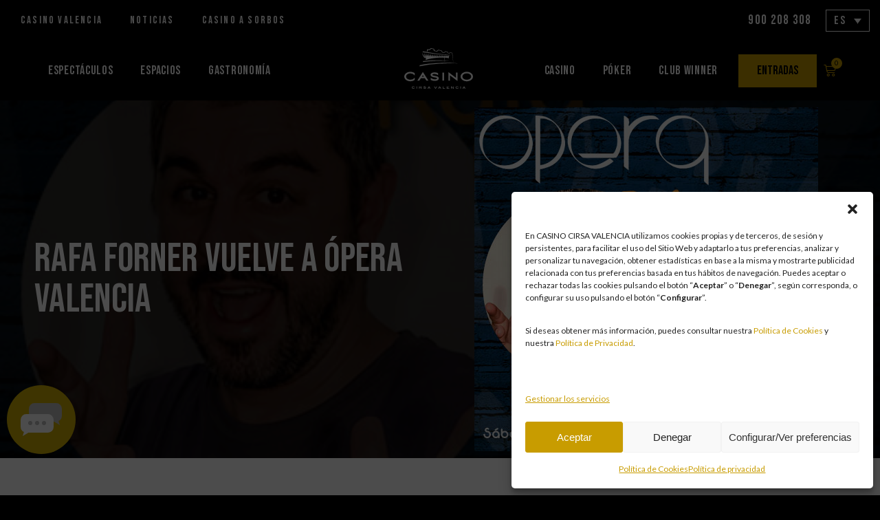

--- FILE ---
content_type: text/html; charset=UTF-8
request_url: https://www.casinocirsavalencia.com/rafa-forner-vuelve-a-opera-valencia/
body_size: 48035
content:
<!DOCTYPE html>
<html lang="es-ES">
<head>
<meta charset="UTF-8">
<meta name="viewport" content="width=device-width, initial-scale=1, minimum-scale=1">
<link rel="profile" href="https://gmpg.org/xfn/11">
<title>Rafa Forner vuelve a Ópera Valencia &bull; Casino CIRSA Valencia</title>
<meta name='robots' content='max-image-preview:large'/>
<link rel="alternate" hreflang="es-es" href="https://www.casinocirsavalencia.com/rafa-forner-vuelve-a-opera-valencia/"/>
<link rel="alternate" hreflang="x-default" href="https://www.casinocirsavalencia.com/rafa-forner-vuelve-a-opera-valencia/"/>
<script data-cfasync="false" data-pagespeed-no-defer>var gtm4wp_datalayer_name="dataLayer";
var dataLayer=dataLayer||[];
const gtm4wp_use_sku_instead=false;
const gtm4wp_currency='EUR';
const gtm4wp_product_per_impression=10;
const gtm4wp_clear_ecommerce=false;</script>
<script id='google_gtagjs-js-consent-mode'>window.dataLayer=window.dataLayer||[];function gtag(){dataLayer.push(arguments);}
gtag('consent', 'default', {"ad_personalization":"denied","ad_storage":"denied","ad_user_data":"denied","analytics_storage":"denied","region":["AT","BE","BG","CY","CZ","DE","DK","EE","ES","FI","FR","GB","GR","HR","HU","IE","IS","IT","LI","LT","LU","LV","MT","NL","NO","PL","PT","RO","SE","SI","SK"],"wait_for_update":500});
window._googlesitekitConsentCategoryMap={"statistics":["analytics_storage"],"marketing":["ad_storage","ad_user_data","ad_personalization"]};
(function (){
document.addEventListener('wp_listen_for_consent_change',
function(event){
if(event.detail){
var consentParameters={};
var hasConsentParameters=false;
for(var category in event.detail){
if(window._googlesitekitConsentCategoryMap[ category ]){
var status=event.detail[ category ];
var mappedStatus =
status==='allow' ? 'granted':'denied';
var parameters =
window._googlesitekitConsentCategoryMap[ category ];
for(var i=0; i < parameters.length; i++){
consentParameters[ parameters[ i ] ]=mappedStatus;
}
hasConsentParameters = !! parameters.length;
}}
if(hasConsentParameters){
gtag('consent', 'update', consentParameters);
}}
}
);
function updateGrantedConsent(){
if(!(window.wp_consent_type||window.wp_fallback_consent_type)){
return;
}
var consentParameters={};
var hasConsentParameters=false;
for(var category in window._googlesitekitConsentCategoryMap){
if(window.wp_has_consent&&window.wp_has_consent(category)){
var parameters =
window._googlesitekitConsentCategoryMap[ category ];
for(var i=0; i < parameters.length; i++){
consentParameters[ parameters[ i ] ]='granted';
}
hasConsentParameters =
hasConsentParameters||!! parameters.length;
}}
if(hasConsentParameters){
gtag('consent', 'update', consentParameters);
}}
document.addEventListener('wp_consent_type_defined',
updateGrantedConsent
);
document.addEventListener('DOMContentLoaded', function (){
if(! window.waitfor_consent_hook){
updateGrantedConsent();
}});
})();</script>
<meta name="description" content="Imprevisible, directo, con un ritmo frenético.... Así es el estilo de Rafa Forner, un veterano del ‘Humor Made in Valencia’."/>
<link rel="canonical" href="https://www.casinocirsavalencia.com/rafa-forner-vuelve-a-opera-valencia/"/>
<meta property="og:locale" content="es_ES"/>
<meta property="og:type" content="article"/>
<meta property="og:title" content="Rafa Forner vuelve a Ópera Valencia &bull; Casino CIRSA Valencia"/>
<meta property="og:description" content="Imprevisible, directo, con un ritmo frenético.... Así es el estilo de Rafa Forner, un veterano del ‘Humor Made in Valencia’."/>
<meta property="og:url" content="https://www.casinocirsavalencia.com/rafa-forner-vuelve-a-opera-valencia/"/>
<meta property="og:site_name" content="Casino CIRSA Valencia"/>
<meta property="article:publisher" content="https://www.facebook.com/casinocirsavalencia"/>
<meta property="article:section" content="Blog"/>
<meta property="article:published_time" content="2019-06-03T08:30:40+02:00"/>
<meta property="article:modified_time" content="2019-06-10T14:59:18+02:00"/>
<meta property="og:updated_time" content="2019-06-10T14:59:18+02:00"/>
<meta property="og:image" content="https://www.casinocirsavalencia.com/wp-content/uploads/2019/04/WEB_500x500-5.jpg"/>
<meta property="og:image:secure_url" content="https://www.casinocirsavalencia.com/wp-content/uploads/2019/04/WEB_500x500-5.jpg"/>
<meta property="og:image:width" content="500"/>
<meta property="og:image:height" content="500"/>
<meta name="twitter:card" content="summary_large_image"/>
<meta name="twitter:description" content="Imprevisible, directo, con un ritmo frenético.... Así es el estilo de Rafa Forner, un veterano del ‘Humor Made in Valencia’."/>
<meta name="twitter:title" content="Rafa Forner vuelve a Ópera Valencia &bull; Casino CIRSA Valencia"/>
<meta name="twitter:site" content="@casinovalencia"/>
<meta name="twitter:image" content="https://www.casinocirsavalencia.com/wp-content/uploads/2019/04/WEB_500x500-5.jpg"/>
<meta name="twitter:creator" content="@casinovalencia"/>
<script type='application/ld+json' class='yoast-schema-graph yoast-schema-graph--main'>{"@context":"https://schema.org","@graph":[{"@type":"Organization","@id":"https://www.casinocirsavalencia.com/#organization","name":"Casino Cirsa Valencia","url":"https://www.casinocirsavalencia.com/","sameAs":["https://www.facebook.com/casinocirsavalencia","https://www.instagram.com/casinocirsavalencia/","https://es.linkedin.com/company/casino-cirsa-valencia","https://www.youtube.com/channel/UCZYR1zTir6QZZo26W7N8zKg","https://twitter.com/casinovalencia"],"logo":{"@type":"ImageObject","@id":"https://www.casinocirsavalencia.com/#logo","url":"https://www.casinocirsavalencia.com/wp-content/uploads/2015/07/logo.jpg","width":201,"height":120,"caption":"Casino Cirsa Valencia"},"image":{"@id":"https://www.casinocirsavalencia.com/#logo"}},{"@type":"WebSite","@id":"https://www.casinocirsavalencia.com/#website","url":"https://www.casinocirsavalencia.com/","name":"Casino CIRSA Valencia","publisher":{"@id":"https://www.casinocirsavalencia.com/#organization"},"potentialAction":{"@type":"SearchAction","target":"https://www.casinocirsavalencia.com/?s={search_term_string}","query-input":"required name=search_term_string"}},{"@type":"ImageObject","@id":"https://www.casinocirsavalencia.com/rafa-forner-vuelve-a-opera-valencia/#primaryimage","url":"https://www.casinocirsavalencia.com/wp-content/uploads/2019/04/WEB_500x500-5.jpg","width":500,"height":500,"caption":"Rafa Forner"},{"@type":"WebPage","@id":"https://www.casinocirsavalencia.com/rafa-forner-vuelve-a-opera-valencia/#webpage","url":"https://www.casinocirsavalencia.com/rafa-forner-vuelve-a-opera-valencia/","inLanguage":"es","name":"Rafa Forner vuelve a \u00d3pera Valencia &bull; Casino CIRSA Valencia","isPartOf":{"@id":"https://www.casinocirsavalencia.com/#website"},"primaryImageOfPage":{"@id":"https://www.casinocirsavalencia.com/rafa-forner-vuelve-a-opera-valencia/#primaryimage"},"datePublished":"2019-06-03T08:30:40+02:00","dateModified":"2019-06-10T14:59:18+02:00","description":"Imprevisible, directo, con un ritmo fren\u00e9tico.... As\u00ed es el estilo de Rafa Forner, un veterano del \u2018Humor Made in Valencia\u2019."},{"@type":"Article","@id":"https://www.casinocirsavalencia.com/rafa-forner-vuelve-a-opera-valencia/#article","isPartOf":{"@id":"https://www.casinocirsavalencia.com/rafa-forner-vuelve-a-opera-valencia/#webpage"},"author":{"@id":"https://www.casinocirsavalencia.com/author/falastin/#author"},"headline":"Rafa Forner vuelve a \u00d3pera Valencia","datePublished":"2019-06-03T08:30:40+02:00","dateModified":"2019-06-10T14:59:18+02:00","commentCount":0,"mainEntityOfPage":{"@id":"https://www.casinocirsavalencia.com/rafa-forner-vuelve-a-opera-valencia/#webpage"},"publisher":{"@id":"https://www.casinocirsavalencia.com/#organization"},"image":{"@id":"https://www.casinocirsavalencia.com/rafa-forner-vuelve-a-opera-valencia/#primaryimage"},"articleSection":"Blog,Envivo,Opera"},{"@type":["Person"],"@id":"https://www.casinocirsavalencia.com/author/falastin/#author","name":"Falastin","image":{"@type":"ImageObject","@id":"https://www.casinocirsavalencia.com/#authorlogo","url":"https://secure.gravatar.com/avatar/df43383891c55817ee771b56319524ae?s=96&d=mm&r=g","caption":"Falastin"},"sameAs":[]}]}</script>
<link rel='dns-prefetch' href='//stats.wp.com'/>
<link rel='dns-prefetch' href='//fonts.googleapis.com'/>
<link rel='dns-prefetch' href='//www.googletagmanager.com'/>
<link rel="alternate" type="application/rss+xml" title="Casino CIRSA Valencia &raquo; Feed" href="https://www.casinocirsavalencia.com/feed/"/>
<link rel="alternate" type="application/rss+xml" title="Casino CIRSA Valencia &raquo; Feed de los comentarios" href="https://www.casinocirsavalencia.com/comments/feed/"/>
<script>window._wpemojiSettings={"baseUrl":"https:\/\/s.w.org\/images\/core\/emoji\/15.0.3\/72x72\/","ext":".png","svgUrl":"https:\/\/s.w.org\/images\/core\/emoji\/15.0.3\/svg\/","svgExt":".svg","source":{"concatemoji":"https:\/\/www.casinocirsavalencia.com\/wp-includes\/js\/wp-emoji-release.min.js?ver=6.5.7"}};
!function(i,n){var o,s,e;function c(e){try{var t={supportTests:e,timestamp:(new Date).valueOf()};sessionStorage.setItem(o,JSON.stringify(t))}catch(e){}}function p(e,t,n){e.clearRect(0,0,e.canvas.width,e.canvas.height),e.fillText(t,0,0);var t=new Uint32Array(e.getImageData(0,0,e.canvas.width,e.canvas.height).data),r=(e.clearRect(0,0,e.canvas.width,e.canvas.height),e.fillText(n,0,0),new Uint32Array(e.getImageData(0,0,e.canvas.width,e.canvas.height).data));return t.every(function(e,t){return e===r[t]})}function u(e,t,n){switch(t){case"flag":return n(e,"\ud83c\udff3\ufe0f\u200d\u26a7\ufe0f","\ud83c\udff3\ufe0f\u200b\u26a7\ufe0f")?!1:!n(e,"\ud83c\uddfa\ud83c\uddf3","\ud83c\uddfa\u200b\ud83c\uddf3")&&!n(e,"\ud83c\udff4\udb40\udc67\udb40\udc62\udb40\udc65\udb40\udc6e\udb40\udc67\udb40\udc7f","\ud83c\udff4\u200b\udb40\udc67\u200b\udb40\udc62\u200b\udb40\udc65\u200b\udb40\udc6e\u200b\udb40\udc67\u200b\udb40\udc7f");case"emoji":return!n(e,"\ud83d\udc26\u200d\u2b1b","\ud83d\udc26\u200b\u2b1b")}return!1}function f(e,t,n){var r="undefined"!=typeof WorkerGlobalScope&&self instanceof WorkerGlobalScope?new OffscreenCanvas(300,150):i.createElement("canvas"),a=r.getContext("2d",{willReadFrequently:!0}),o=(a.textBaseline="top",a.font="600 32px Arial",{});return e.forEach(function(e){o[e]=t(a,e,n)}),o}function t(e){var t=i.createElement("script");t.src=e,t.defer=!0,i.head.appendChild(t)}"undefined"!=typeof Promise&&(o="wpEmojiSettingsSupports",s=["flag","emoji"],n.supports={everything:!0,everythingExceptFlag:!0},e=new Promise(function(e){i.addEventListener("DOMContentLoaded",e,{once:!0})}),new Promise(function(t){var n=function(){try{var e=JSON.parse(sessionStorage.getItem(o));if("object"==typeof e&&"number"==typeof e.timestamp&&(new Date).valueOf()<e.timestamp+604800&&"object"==typeof e.supportTests)return e.supportTests}catch(e){}return null}();if(!n){if("undefined"!=typeof Worker&&"undefined"!=typeof OffscreenCanvas&&"undefined"!=typeof URL&&URL.createObjectURL&&"undefined"!=typeof Blob)try{var e="postMessage("+f.toString()+"("+[JSON.stringify(s),u.toString(),p.toString()].join(",")+"));",r=new Blob([e],{type:"text/javascript"}),a=new Worker(URL.createObjectURL(r),{name:"wpTestEmojiSupports"});return void(a.onmessage=function(e){c(n=e.data),a.terminate(),t(n)})}catch(e){}c(n=f(s,u,p))}t(n)}).then(function(e){for(var t in e)n.supports[t]=e[t],n.supports.everything=n.supports.everything&&n.supports[t],"flag"!==t&&(n.supports.everythingExceptFlag=n.supports.everythingExceptFlag&&n.supports[t]);n.supports.everythingExceptFlag=n.supports.everythingExceptFlag&&!n.supports.flag,n.DOMReady=!1,n.readyCallback=function(){n.DOMReady=!0}}).then(function(){return e}).then(function(){var e;n.supports.everything||(n.readyCallback(),(e=n.source||{}).concatemoji?t(e.concatemoji):e.wpemoji&&e.twemoji&&(t(e.twemoji),t(e.wpemoji)))}))}((window,document),window._wpemojiSettings);</script>
<link rel="stylesheet" type="text/css" href="//www.casinocirsavalencia.com/wp-content/cache/wpfc-minified/d30mls3q/7wt6i.css" media="all"/>
<style id='wp-emoji-styles-inline-css'>img.wp-smiley, img.emoji{display:inline !important;border:none !important;box-shadow:none !important;height:1em !important;width:1em !important;margin:0 0.07em !important;vertical-align:-0.1em !important;background:none !important;padding:0 !important;}</style>
<link rel="stylesheet" type="text/css" href="//www.casinocirsavalencia.com/wp-content/cache/wpfc-minified/kz342zwx/7wt7k.css" media="all"/>
<style id='classic-theme-styles-inline-css'>.wp-block-button__link{color:#fff;background-color:#32373c;border-radius:9999px;box-shadow:none;text-decoration:none;padding:calc(.667em + 2px) calc(1.333em + 2px);font-size:1.125em}.wp-block-file__button{background:#32373c;color:#fff;text-decoration:none}</style>
<style id='global-styles-inline-css'>body{--wp--preset--color--black:#000000;--wp--preset--color--cyan-bluish-gray:#abb8c3;--wp--preset--color--white:#ffffff;--wp--preset--color--pale-pink:#f78da7;--wp--preset--color--vivid-red:#cf2e2e;--wp--preset--color--luminous-vivid-orange:#ff6900;--wp--preset--color--luminous-vivid-amber:#fcb900;--wp--preset--color--light-green-cyan:#7bdcb5;--wp--preset--color--vivid-green-cyan:#00d084;--wp--preset--color--pale-cyan-blue:#8ed1fc;--wp--preset--color--vivid-cyan-blue:#0693e3;--wp--preset--color--vivid-purple:#9b51e0;--wp--preset--color--neve-link-color:var(--nv-primary-accent);--wp--preset--color--neve-link-hover-color:var(--nv-secondary-accent);--wp--preset--color--nv-site-bg:var(--nv-site-bg);--wp--preset--color--nv-light-bg:var(--nv-light-bg);--wp--preset--color--nv-dark-bg:var(--nv-dark-bg);--wp--preset--color--neve-text-color:var(--nv-text-color);--wp--preset--color--nv-text-dark-bg:var(--nv-text-dark-bg);--wp--preset--color--nv-c-1:var(--nv-c-1);--wp--preset--color--nv-c-2:var(--nv-c-2);--wp--preset--gradient--vivid-cyan-blue-to-vivid-purple:linear-gradient(135deg,rgba(6,147,227,1) 0%,rgb(155,81,224) 100%);--wp--preset--gradient--light-green-cyan-to-vivid-green-cyan:linear-gradient(135deg,rgb(122,220,180) 0%,rgb(0,208,130) 100%);--wp--preset--gradient--luminous-vivid-amber-to-luminous-vivid-orange:linear-gradient(135deg,rgba(252,185,0,1) 0%,rgba(255,105,0,1) 100%);--wp--preset--gradient--luminous-vivid-orange-to-vivid-red:linear-gradient(135deg,rgba(255,105,0,1) 0%,rgb(207,46,46) 100%);--wp--preset--gradient--very-light-gray-to-cyan-bluish-gray:linear-gradient(135deg,rgb(238,238,238) 0%,rgb(169,184,195) 100%);--wp--preset--gradient--cool-to-warm-spectrum:linear-gradient(135deg,rgb(74,234,220) 0%,rgb(151,120,209) 20%,rgb(207,42,186) 40%,rgb(238,44,130) 60%,rgb(251,105,98) 80%,rgb(254,248,76) 100%);--wp--preset--gradient--blush-light-purple:linear-gradient(135deg,rgb(255,206,236) 0%,rgb(152,150,240) 100%);--wp--preset--gradient--blush-bordeaux:linear-gradient(135deg,rgb(254,205,165) 0%,rgb(254,45,45) 50%,rgb(107,0,62) 100%);--wp--preset--gradient--luminous-dusk:linear-gradient(135deg,rgb(255,203,112) 0%,rgb(199,81,192) 50%,rgb(65,88,208) 100%);--wp--preset--gradient--pale-ocean:linear-gradient(135deg,rgb(255,245,203) 0%,rgb(182,227,212) 50%,rgb(51,167,181) 100%);--wp--preset--gradient--electric-grass:linear-gradient(135deg,rgb(202,248,128) 0%,rgb(113,206,126) 100%);--wp--preset--gradient--midnight:linear-gradient(135deg,rgb(2,3,129) 0%,rgb(40,116,252) 100%);--wp--preset--font-size--small:13px;--wp--preset--font-size--medium:20px;--wp--preset--font-size--large:36px;--wp--preset--font-size--x-large:42px;--wp--preset--spacing--20:0.44rem;--wp--preset--spacing--30:0.67rem;--wp--preset--spacing--40:1rem;--wp--preset--spacing--50:1.5rem;--wp--preset--spacing--60:2.25rem;--wp--preset--spacing--70:3.38rem;--wp--preset--spacing--80:5.06rem;--wp--preset--shadow--natural:6px 6px 9px rgba(0, 0, 0, 0.2);--wp--preset--shadow--deep:12px 12px 50px rgba(0, 0, 0, 0.4);--wp--preset--shadow--sharp:6px 6px 0px rgba(0, 0, 0, 0.2);--wp--preset--shadow--outlined:6px 6px 0px -3px rgba(255, 255, 255, 1), 6px 6px rgba(0, 0, 0, 1);--wp--preset--shadow--crisp:6px 6px 0px rgba(0, 0, 0, 1);}:where(.is-layout-flex){gap:0.5em;}:where(.is-layout-grid){gap:0.5em;}body .is-layout-flex{display:flex;}body .is-layout-flex{flex-wrap:wrap;align-items:center;}body .is-layout-flex > *{margin:0;}body .is-layout-grid{display:grid;}body .is-layout-grid > *{margin:0;}:where(.wp-block-columns.is-layout-flex){gap:2em;}:where(.wp-block-columns.is-layout-grid){gap:2em;}:where(.wp-block-post-template.is-layout-flex){gap:1.25em;}:where(.wp-block-post-template.is-layout-grid){gap:1.25em;}.has-black-color{color:var(--wp--preset--color--black) !important;}.has-cyan-bluish-gray-color{color:var(--wp--preset--color--cyan-bluish-gray) !important;}.has-white-color{color:var(--wp--preset--color--white) !important;}.has-pale-pink-color{color:var(--wp--preset--color--pale-pink) !important;}.has-vivid-red-color{color:var(--wp--preset--color--vivid-red) !important;}.has-luminous-vivid-orange-color{color:var(--wp--preset--color--luminous-vivid-orange) !important;}.has-luminous-vivid-amber-color{color:var(--wp--preset--color--luminous-vivid-amber) !important;}.has-light-green-cyan-color{color:var(--wp--preset--color--light-green-cyan) !important;}.has-vivid-green-cyan-color{color:var(--wp--preset--color--vivid-green-cyan) !important;}.has-pale-cyan-blue-color{color:var(--wp--preset--color--pale-cyan-blue) !important;}.has-vivid-cyan-blue-color{color:var(--wp--preset--color--vivid-cyan-blue) !important;}.has-vivid-purple-color{color:var(--wp--preset--color--vivid-purple) !important;}.has-neve-link-color-color{color:var(--wp--preset--color--neve-link-color) !important;}.has-neve-link-hover-color-color{color:var(--wp--preset--color--neve-link-hover-color) !important;}.has-nv-site-bg-color{color:var(--wp--preset--color--nv-site-bg) !important;}.has-nv-light-bg-color{color:var(--wp--preset--color--nv-light-bg) !important;}.has-nv-dark-bg-color{color:var(--wp--preset--color--nv-dark-bg) !important;}.has-neve-text-color-color{color:var(--wp--preset--color--neve-text-color) !important;}.has-nv-text-dark-bg-color{color:var(--wp--preset--color--nv-text-dark-bg) !important;}.has-nv-c-1-color{color:var(--wp--preset--color--nv-c-1) !important;}.has-nv-c-2-color{color:var(--wp--preset--color--nv-c-2) !important;}.has-black-background-color{background-color:var(--wp--preset--color--black) !important;}.has-cyan-bluish-gray-background-color{background-color:var(--wp--preset--color--cyan-bluish-gray) !important;}.has-white-background-color{background-color:var(--wp--preset--color--white) !important;}.has-pale-pink-background-color{background-color:var(--wp--preset--color--pale-pink) !important;}.has-vivid-red-background-color{background-color:var(--wp--preset--color--vivid-red) !important;}.has-luminous-vivid-orange-background-color{background-color:var(--wp--preset--color--luminous-vivid-orange) !important;}.has-luminous-vivid-amber-background-color{background-color:var(--wp--preset--color--luminous-vivid-amber) !important;}.has-light-green-cyan-background-color{background-color:var(--wp--preset--color--light-green-cyan) !important;}.has-vivid-green-cyan-background-color{background-color:var(--wp--preset--color--vivid-green-cyan) !important;}.has-pale-cyan-blue-background-color{background-color:var(--wp--preset--color--pale-cyan-blue) !important;}.has-vivid-cyan-blue-background-color{background-color:var(--wp--preset--color--vivid-cyan-blue) !important;}.has-vivid-purple-background-color{background-color:var(--wp--preset--color--vivid-purple) !important;}.has-neve-link-color-background-color{background-color:var(--wp--preset--color--neve-link-color) !important;}.has-neve-link-hover-color-background-color{background-color:var(--wp--preset--color--neve-link-hover-color) !important;}.has-nv-site-bg-background-color{background-color:var(--wp--preset--color--nv-site-bg) !important;}.has-nv-light-bg-background-color{background-color:var(--wp--preset--color--nv-light-bg) !important;}.has-nv-dark-bg-background-color{background-color:var(--wp--preset--color--nv-dark-bg) !important;}.has-neve-text-color-background-color{background-color:var(--wp--preset--color--neve-text-color) !important;}.has-nv-text-dark-bg-background-color{background-color:var(--wp--preset--color--nv-text-dark-bg) !important;}.has-nv-c-1-background-color{background-color:var(--wp--preset--color--nv-c-1) !important;}.has-nv-c-2-background-color{background-color:var(--wp--preset--color--nv-c-2) !important;}.has-black-border-color{border-color:var(--wp--preset--color--black) !important;}.has-cyan-bluish-gray-border-color{border-color:var(--wp--preset--color--cyan-bluish-gray) !important;}.has-white-border-color{border-color:var(--wp--preset--color--white) !important;}.has-pale-pink-border-color{border-color:var(--wp--preset--color--pale-pink) !important;}.has-vivid-red-border-color{border-color:var(--wp--preset--color--vivid-red) !important;}.has-luminous-vivid-orange-border-color{border-color:var(--wp--preset--color--luminous-vivid-orange) !important;}.has-luminous-vivid-amber-border-color{border-color:var(--wp--preset--color--luminous-vivid-amber) !important;}.has-light-green-cyan-border-color{border-color:var(--wp--preset--color--light-green-cyan) !important;}.has-vivid-green-cyan-border-color{border-color:var(--wp--preset--color--vivid-green-cyan) !important;}.has-pale-cyan-blue-border-color{border-color:var(--wp--preset--color--pale-cyan-blue) !important;}.has-vivid-cyan-blue-border-color{border-color:var(--wp--preset--color--vivid-cyan-blue) !important;}.has-vivid-purple-border-color{border-color:var(--wp--preset--color--vivid-purple) !important;}.has-neve-link-color-border-color{border-color:var(--wp--preset--color--neve-link-color) !important;}.has-neve-link-hover-color-border-color{border-color:var(--wp--preset--color--neve-link-hover-color) !important;}.has-nv-site-bg-border-color{border-color:var(--wp--preset--color--nv-site-bg) !important;}.has-nv-light-bg-border-color{border-color:var(--wp--preset--color--nv-light-bg) !important;}.has-nv-dark-bg-border-color{border-color:var(--wp--preset--color--nv-dark-bg) !important;}.has-neve-text-color-border-color{border-color:var(--wp--preset--color--neve-text-color) !important;}.has-nv-text-dark-bg-border-color{border-color:var(--wp--preset--color--nv-text-dark-bg) !important;}.has-nv-c-1-border-color{border-color:var(--wp--preset--color--nv-c-1) !important;}.has-nv-c-2-border-color{border-color:var(--wp--preset--color--nv-c-2) !important;}.has-vivid-cyan-blue-to-vivid-purple-gradient-background{background:var(--wp--preset--gradient--vivid-cyan-blue-to-vivid-purple) !important;}.has-light-green-cyan-to-vivid-green-cyan-gradient-background{background:var(--wp--preset--gradient--light-green-cyan-to-vivid-green-cyan) !important;}.has-luminous-vivid-amber-to-luminous-vivid-orange-gradient-background{background:var(--wp--preset--gradient--luminous-vivid-amber-to-luminous-vivid-orange) !important;}.has-luminous-vivid-orange-to-vivid-red-gradient-background{background:var(--wp--preset--gradient--luminous-vivid-orange-to-vivid-red) !important;}.has-very-light-gray-to-cyan-bluish-gray-gradient-background{background:var(--wp--preset--gradient--very-light-gray-to-cyan-bluish-gray) !important;}.has-cool-to-warm-spectrum-gradient-background{background:var(--wp--preset--gradient--cool-to-warm-spectrum) !important;}.has-blush-light-purple-gradient-background{background:var(--wp--preset--gradient--blush-light-purple) !important;}.has-blush-bordeaux-gradient-background{background:var(--wp--preset--gradient--blush-bordeaux) !important;}.has-luminous-dusk-gradient-background{background:var(--wp--preset--gradient--luminous-dusk) !important;}.has-pale-ocean-gradient-background{background:var(--wp--preset--gradient--pale-ocean) !important;}.has-electric-grass-gradient-background{background:var(--wp--preset--gradient--electric-grass) !important;}.has-midnight-gradient-background{background:var(--wp--preset--gradient--midnight) !important;}.has-small-font-size{font-size:var(--wp--preset--font-size--small) !important;}.has-medium-font-size{font-size:var(--wp--preset--font-size--medium) !important;}.has-large-font-size{font-size:var(--wp--preset--font-size--large) !important;}.has-x-large-font-size{font-size:var(--wp--preset--font-size--x-large) !important;}
.wp-block-navigation a:where(:not(.wp-element-button)){color:inherit;}:where(.wp-block-post-template.is-layout-flex){gap:1.25em;}:where(.wp-block-post-template.is-layout-grid){gap:1.25em;}:where(.wp-block-columns.is-layout-flex){gap:2em;}:where(.wp-block-columns.is-layout-grid){gap:2em;}
.wp-block-pullquote{font-size:1.5em;line-height:1.6;}</style>
<link rel="stylesheet" type="text/css" href="//www.casinocirsavalencia.com/wp-content/cache/wpfc-minified/jo4teedt/7wt6i.css" media="all"/>
<link rel="stylesheet" type="text/css" href="//www.casinocirsavalencia.com/wp-content/cache/wpfc-minified/efbifmvt/7wt6i.css" media="only screen and (max-width: 768px)"/>
<link rel="stylesheet" type="text/css" href="//www.casinocirsavalencia.com/wp-content/cache/wpfc-minified/6kh9yo8i/7wt6i.css" media="all"/>
<style id='woocommerce-inline-inline-css'>.woocommerce form .form-row .required{visibility:visible;}</style>
<link rel="stylesheet" type="text/css" href="//www.casinocirsavalencia.com/wp-content/cache/wpfc-minified/eunslarh/7wt6i.css" media="all"/>
<style id='wpml-legacy-dropdown-0-inline-css'>.wpml-ls-statics-shortcode_actions{background-color:#ffffff00;}.wpml-ls-statics-shortcode_actions, .wpml-ls-statics-shortcode_actions .wpml-ls-sub-menu, .wpml-ls-statics-shortcode_actions a{border-color:#ffffff00;}.wpml-ls-statics-shortcode_actions a, .wpml-ls-statics-shortcode_actions .wpml-ls-sub-menu a, .wpml-ls-statics-shortcode_actions .wpml-ls-sub-menu a:link, .wpml-ls-statics-shortcode_actions li:not(.wpml-ls-current-language) .wpml-ls-link, .wpml-ls-statics-shortcode_actions li:not(.wpml-ls-current-language) .wpml-ls-link:link{color:#444444;background-color:#ffffff;}.wpml-ls-statics-shortcode_actions a, .wpml-ls-statics-shortcode_actions .wpml-ls-sub-menu a:hover,.wpml-ls-statics-shortcode_actions .wpml-ls-sub-menu a:focus, .wpml-ls-statics-shortcode_actions .wpml-ls-sub-menu a:link:hover, .wpml-ls-statics-shortcode_actions .wpml-ls-sub-menu a:link:focus{color:#bc932b;background-color:#eeeeee;}.wpml-ls-statics-shortcode_actions .wpml-ls-current-language > a{color:#ffffff;background-color:#ffffff;}.wpml-ls-statics-shortcode_actions .wpml-ls-current-language:hover>a, .wpml-ls-statics-shortcode_actions .wpml-ls-current-language>a:focus{color:#bc932b;background-color:#eeeeee;}</style>
<link rel="stylesheet" type="text/css" href="//www.casinocirsavalencia.com/wp-content/cache/wpfc-minified/2z7gx475/7wt6i.css" media="all"/>
<style id='neve-style-inline-css'>.nv-meta-list li.meta:not(:last-child):after{content:"/"}.nv-meta-list .no-mobile{display:none;}.nv-meta-list li.last::after{content:""!important;}@media(min-width:769px){
.nv-meta-list .no-mobile{display:inline-block;}
.nv-meta-list li.last:not(:last-child)::after{content:"/" !important;}
}
:root{--container:748px;--postwidth:100%;--primarybtnbg:var(--nv-primary-accent);--primarybtnhoverbg:var(--nv-primary-accent);--primarybtncolor:#fff;--secondarybtncolor:var(--nv-primary-accent);--primarybtnhovercolor:#fff;--secondarybtnhovercolor:var(--nv-primary-accent);--primarybtnborderradius:3px;--secondarybtnborderradius:3px;--secondarybtnborderwidth:3px;--btnpadding:13px 15px;--primarybtnpadding:13px 15px;--secondarybtnpadding:calc(13px - 3px) calc(15px - 3px);--bodyfontfamily:Arial,Helvetica,sans-serif;--bodyfontsize:15px;--bodylineheight:1.6em;--bodyletterspacing:0px;--bodyfontweight:none;--bodytexttransform:none;--headingsfontfamily:"Bebas Neue";--h1fontsize:36px;--h1fontweight:700;--h1lineheight:1.2em;--h1letterspacing:0px;--h1texttransform:none;--h2fontsize:28px;--h2fontweight:700;--h2lineheight:1.3em;--h2letterspacing:0px;--h2texttransform:none;--h3fontsize:24px;--h3fontweight:700;--h3lineheight:1.4em;--h3letterspacing:0px;--h3texttransform:none;--h4fontsize:20px;--h4fontweight:700;--h4lineheight:1.6em;--h4letterspacing:0px;--h4texttransform:none;--h5fontsize:16px;--h5fontweight:700;--h5lineheight:1.6em;--h5letterspacing:0px;--h5texttransform:none;--h6fontsize:14px;--h6fontweight:700;--h6lineheight:1.6em;--h6letterspacing:0px;--h6texttransform:none;--formfieldborderwidth:2px;--formfieldborderradius:3px;--formfieldbgcolor:var(--nv-site-bg);--formfieldbordercolor:#dddddd;--formfieldcolor:var(--nv-text-color);--formfieldpadding:10px 12px;}
.single-post-container .alignfull > [class*="__inner-container"], .single-post-container .alignwide > [class*="__inner-container"]{max-width:718px}
.single-product .alignfull > [class*="__inner-container"], .single-product .alignwide > [class*="__inner-container"]{max-width:718px}
.nv-meta-list{--avatarsize:20px;}
.single .nv-meta-list{--avatarsize:20px;}
.nv-post-cover{--height:250px;--padding:40px 15px;--justify:flex-start;--textalign:left;--valign:center;}
.nv-post-cover .nv-title-meta-wrap, .nv-page-title-wrap, .entry-header{--textalign:left;}
.nv-is-boxed.nv-title-meta-wrap{--padding:40px 15px;--bgcolor:var(--nv-dark-bg);}
.nv-overlay{--opacity:50;--blendmode:normal;}
.nv-is-boxed.nv-comments-wrap{--padding:20px;}
.nv-is-boxed.comment-respond{--padding:20px;}
.single:not(.single-product), .page{--c-vspace:0 0 0 0;;}
.global-styled{--bgcolor:var(--nv-site-bg);}
.header-top{--rowbcolor:var(--nv-light-bg);--color:var(--nv-text-color);--bgcolor:var(--nv-site-bg);}
.header-main{--rowbcolor:var(--nv-light-bg);--color:var(--nv-text-color);--bgcolor:var(--nv-site-bg);}
.header-bottom{--rowbcolor:var(--nv-light-bg);--color:var(--nv-text-color);--bgcolor:var(--nv-site-bg);}
.header-menu-sidebar-bg{--justify:flex-start;--textalign:left;--flexg:1;--wrapdropdownwidth:auto;--color:var(--nv-text-color);--bgcolor:var(--nv-site-bg);}
.header-menu-sidebar{width:360px;}
.builder-item--logo{--maxwidth:120px;--fs:24px;--padding:10px 0;--margin:0;--textalign:left;--justify:flex-start;}
.builder-item--nav-icon,.header-menu-sidebar .close-sidebar-panel .navbar-toggle{--borderradius:0;}
.builder-item--nav-icon{--label-margin:0 5px 0 0;;--padding:10px 15px;--margin:0;}
.builder-item--primary-menu{--hovercolor:var(--nv-secondary-accent);--hovertextcolor:var(--nv-text-color);--activecolor:var(--nv-primary-accent);--spacing:20px;--height:25px;--padding:0;--margin:0;--fontsize:1em;--lineheight:1.6;--letterspacing:0px;--fontweight:500;--texttransform:none;--iconsize:1em;}
.hfg-is-group.has-primary-menu .inherit-ff{--inheritedfw:500;}
.footer-top-inner .row{grid-template-columns:1fr 1fr 1fr;--valign:flex-start;}
.footer-top{--rowbcolor:var(--nv-light-bg);--color:var(--nv-text-color);--bgcolor:var(--nv-site-bg);}
.footer-main-inner .row{grid-template-columns:1fr 1fr 1fr;--valign:flex-start;}
.footer-main{--rowbcolor:var(--nv-light-bg);--color:var(--nv-text-color);--bgcolor:var(--nv-site-bg);}
.footer-bottom-inner .row{grid-template-columns:1fr 1fr 1fr;--valign:flex-start;}
.footer-bottom{--rowbcolor:var(--nv-light-bg);--color:var(--nv-text-dark-bg);--bgcolor:var(--nv-dark-bg);}
@media(min-width:576px){ :root{--container:992px;--postwidth:50%;--btnpadding:13px 15px;--primarybtnpadding:13px 15px;--secondarybtnpadding:calc(13px - 3px) calc(15px - 3px);--bodyfontsize:16px;--bodylineheight:1.6em;--bodyletterspacing:0px;--h1fontsize:38px;--h1lineheight:1.2em;--h1letterspacing:0px;--h2fontsize:30px;--h2lineheight:1.2em;--h2letterspacing:0px;--h3fontsize:26px;--h3lineheight:1.4em;--h3letterspacing:0px;--h4fontsize:22px;--h4lineheight:1.5em;--h4letterspacing:0px;--h5fontsize:18px;--h5lineheight:1.6em;--h5letterspacing:0px;--h6fontsize:14px;--h6lineheight:1.6em;--h6letterspacing:0px;}
.single-post-container .alignfull > [class*="__inner-container"], .single-post-container .alignwide > [class*="__inner-container"]{max-width:962px}
.single-product .alignfull > [class*="__inner-container"], .single-product .alignwide > [class*="__inner-container"]{max-width:962px}
.nv-meta-list{--avatarsize:20px;}
.single .nv-meta-list{--avatarsize:20px;}
.nv-post-cover{--height:320px;--padding:60px 30px;--justify:flex-start;--textalign:left;--valign:center;}
.nv-post-cover .nv-title-meta-wrap, .nv-page-title-wrap, .entry-header{--textalign:left;}
.nv-is-boxed.nv-title-meta-wrap{--padding:60px 30px;}
.nv-is-boxed.nv-comments-wrap{--padding:30px;}
.nv-is-boxed.comment-respond{--padding:30px;}
.single:not(.single-product), .page{--c-vspace:0 0 0 0;;}
.header-menu-sidebar-bg{--justify:flex-start;--textalign:left;--flexg:1;--wrapdropdownwidth:auto;}
.header-menu-sidebar{width:360px;}
.builder-item--logo{--maxwidth:120px;--fs:24px;--padding:10px 0;--margin:0;--textalign:left;--justify:flex-start;}
.builder-item--nav-icon{--label-margin:0 5px 0 0;;--padding:10px 15px;--margin:0;}
.builder-item--primary-menu{--spacing:20px;--height:25px;--padding:0;--margin:0;--fontsize:1em;--lineheight:1.6;--letterspacing:0px;--iconsize:1em;}
}@media(min-width:960px){ :root{--container:1170px;--postwidth:33.333333333333%;--btnpadding:13px 15px;--primarybtnpadding:13px 15px;--secondarybtnpadding:calc(13px - 3px) calc(15px - 3px);--bodyfontsize:16px;--bodylineheight:1.7em;--bodyletterspacing:0px;--h1fontsize:40px;--h1lineheight:1.1em;--h1letterspacing:0.3px;--h2fontsize:32px;--h2lineheight:1.2em;--h2letterspacing:0.3px;--h3fontsize:28px;--h3lineheight:1.4em;--h3letterspacing:0.3px;--h4fontsize:24px;--h4lineheight:1.5em;--h4letterspacing:0.3px;--h5fontsize:20px;--h5lineheight:1.6em;--h5letterspacing:0.3px;--h6fontsize:16px;--h6lineheight:1.6em;--h6letterspacing:0.3px;}
body:not(.single):not(.archive):not(.blog):not(.search):not(.error404) .neve-main > .container .col, body.post-type-archive-course .neve-main > .container .col, body.post-type-archive-llms_membership .neve-main > .container .col{max-width:100%;}
body:not(.single):not(.archive):not(.blog):not(.search):not(.error404) .nv-sidebar-wrap, body.post-type-archive-course .nv-sidebar-wrap, body.post-type-archive-llms_membership .nv-sidebar-wrap{max-width:0%;}
.neve-main > .archive-container .nv-index-posts.col{max-width:100%;}
.neve-main > .archive-container .nv-sidebar-wrap{max-width:0%;}
.neve-main > .single-post-container .nv-single-post-wrap.col{max-width:70%;}
.single-post-container .alignfull > [class*="__inner-container"], .single-post-container .alignwide > [class*="__inner-container"]{max-width:789px}
.container-fluid.single-post-container .alignfull > [class*="__inner-container"], .container-fluid.single-post-container .alignwide > [class*="__inner-container"]{max-width:calc(70% + 15px)}
.neve-main > .single-post-container .nv-sidebar-wrap{max-width:30%;}
.archive.woocommerce .neve-main > .shop-container .nv-shop.col{max-width:70%;}
.archive.woocommerce .neve-main > .shop-container .nv-sidebar-wrap{max-width:30%;}
.single-product .neve-main > .shop-container .nv-shop.col{max-width:100%;}
.single-product .alignfull > [class*="__inner-container"], .single-product .alignwide > [class*="__inner-container"]{max-width:1140px}
.single-product .container-fluid .alignfull > [class*="__inner-container"], .single-product .alignwide > [class*="__inner-container"]{max-width:calc(100% + 15px)}
.single-product .neve-main > .shop-container .nv-sidebar-wrap{max-width:0%;}
.nv-meta-list{--avatarsize:20px;}
.single .nv-meta-list{--avatarsize:20px;}
.nv-post-cover{--height:400px;--padding:60px 40px;--justify:flex-start;--textalign:left;--valign:center;}
.nv-post-cover .nv-title-meta-wrap, .nv-page-title-wrap, .entry-header{--textalign:left;}
.nv-is-boxed.nv-title-meta-wrap{--padding:60px 40px;}
.nv-is-boxed.nv-comments-wrap{--padding:40px;}
.nv-is-boxed.comment-respond{--padding:40px;}
.single:not(.single-product), .page{--c-vspace:0 0 0 0;;}
.header-menu-sidebar-bg{--justify:flex-start;--textalign:left;--flexg:1;--wrapdropdownwidth:auto;}
.header-menu-sidebar{width:360px;}
.builder-item--logo{--maxwidth:120px;--fs:24px;--padding:10px 0;--margin:0;--textalign:left;--justify:flex-start;}
.builder-item--nav-icon{--label-margin:0 5px 0 0;;--padding:10px 15px;--margin:0;}
.builder-item--primary-menu{--spacing:20px;--height:25px;--padding:0;--margin:0;--fontsize:1em;--lineheight:1.6;--letterspacing:0px;--iconsize:1em;}
}.nv-content-wrap .elementor a:not(.button):not(.wp-block-file__button){text-decoration:none;}:root{--nv-primary-accent:#c89c00;--nv-secondary-accent:#ffffff;--nv-site-bg:#000000;--nv-light-bg:#ffffff;--nv-dark-bg:#000000;--nv-text-color:#ffffff;--nv-text-dark-bg:#ffffff;--nv-c-1:#c89c00;--nv-c-2:#786c3d;--nv-fallback-ff:Arial, Helvetica, sans-serif;}:root{--e-global-color-nvprimaryaccent:#c89c00;--e-global-color-nvsecondaryaccent:#ffffff;--e-global-color-nvsitebg:#000000;--e-global-color-nvlightbg:#ffffff;--e-global-color-nvdarkbg:#000000;--e-global-color-nvtextcolor:#ffffff;--e-global-color-nvtextdarkbg:#ffffff;--e-global-color-nvc1:#c89c00;--e-global-color-nvc2:#786c3d;}</style>
<link rel="stylesheet" type="text/css" href="//www.casinocirsavalencia.com/wp-content/cache/wpfc-minified/ql3wecd/7wtet.css" media="all"/>
<style id='elementor-frontend-inline-css'>.elementor-112657 .elementor-element.elementor-element-4b9166e4:not(.elementor-motion-effects-element-type-background), .elementor-112657 .elementor-element.elementor-element-4b9166e4 > .elementor-motion-effects-container > .elementor-motion-effects-layer{background-image:var(--e-bg-lazyload-loaded);--e-bg-lazyload:url("https://www.casinocirsavalencia.com/wp-content/uploads/2019/04/WEB_500x500-5.jpg");}</style>
<link rel="stylesheet" type="text/css" href="//www.casinocirsavalencia.com/wp-content/cache/wpfc-minified/ee9chjcc/7wt6i.css" media="all"/>
<link rel='stylesheet' id='elementor-post-112640-css' href='https://www.casinocirsavalencia.com/wp-content/uploads/elementor/css/post-112640.css?ver=1713162351' media='all'/>
<link rel="stylesheet" type="text/css" href="//www.casinocirsavalencia.com/wp-content/cache/wpfc-minified/mm3jvaed/7wt6i.css" media="all"/>
<link rel='stylesheet' id='elementor-post-112739-css' href='https://www.casinocirsavalencia.com/wp-content/uploads/elementor/css/post-112739.css?ver=1713162352' media='all'/>
<link rel='stylesheet' id='elementor-post-112719-css' href='https://www.casinocirsavalencia.com/wp-content/uploads/elementor/css/post-112719.css?ver=1768315730' media='all'/>
<link rel='stylesheet' id='elementor-post-112657-css' href='https://www.casinocirsavalencia.com/wp-content/uploads/elementor/css/post-112657.css?ver=1713162416' media='all'/>
<link rel="stylesheet" type="text/css" href="//www.casinocirsavalencia.com/wp-content/cache/wpfc-minified/8tkkyxh5/7wt6i.css" media="all"/>
<link rel='stylesheet' id='neve-google-font-bebas-neue-css' href='//fonts.googleapis.com/css?family=Bebas+Neue%3A400%2C700&#038;display=swap&#038;ver=3.8.6' media='all'/>
<link rel='stylesheet' id='google-fonts-1-css' href='https://fonts.googleapis.com/css?family=Lato%3A100%2C100italic%2C200%2C200italic%2C300%2C300italic%2C400%2C400italic%2C500%2C500italic%2C600%2C600italic%2C700%2C700italic%2C800%2C800italic%2C900%2C900italic&#038;display=swap&#038;ver=6.5.7' media='all'/>
<link rel="stylesheet" type="text/css" href="//www.casinocirsavalencia.com/wp-content/cache/wpfc-minified/23x24z91/7wt6i.css" media="all"/>
<link rel="preconnect" href="https://fonts.gstatic.com/" crossorigin><script type="text/template" id="tmpl-variation-template">
<div class="woocommerce-variation-description">{{{ data.variation.variation_description }}}</div><div class="woocommerce-variation-price">{{{ data.variation.price_html }}}</div><div class="woocommerce-variation-availability">{{{ data.variation.availability_html }}}</div></script>
<script type="text/template" id="tmpl-unavailable-variation-template">
<p>Lo siento, este producto no está disponible. Por favor, elige otra combinación.</p>
</script>
<script src='//www.casinocirsavalencia.com/wp-content/cache/wpfc-minified/lozj04c7/7wt6i.js'></script>
<script src="https://stats.wp.com/w.js?ver=202604" id="woo-tracks-js"></script>
<script src='//www.casinocirsavalencia.com/wp-content/cache/wpfc-minified/7mq3lmkp/7wt6i.js'></script>
<script id="wp-util-js-extra">var _wpUtilSettings={"ajax":{"url":"\/wp-admin\/admin-ajax.php"}};</script>
<script src='//www.casinocirsavalencia.com/wp-content/cache/wpfc-minified/77ytlnge/7wt6i.js'></script>
<script id="wc-add-to-cart-variation-js-extra">var wc_add_to_cart_variation_params={"wc_ajax_url":"\/?wc-ajax=%%endpoint%%","i18n_no_matching_variations_text":"Lo siento, no hay productos que igualen tu selecci\u00f3n. Por favor, escoge una combinaci\u00f3n diferente.","i18n_make_a_selection_text":"Elige las opciones del producto antes de a\u00f1adir este producto a tu carrito.","i18n_unavailable_text":"Lo siento, este producto no est\u00e1 disponible. Por favor, elige otra combinaci\u00f3n."};</script>
<script src='//www.casinocirsavalencia.com/wp-content/cache/wpfc-minified/21pofxop/7wt6i.js'></script>
<script id="fue-account-subscriptions-js-extra">var FUE={"ajaxurl":"https:\/\/www.casinocirsavalencia.com\/wp-admin\/admin-ajax.php","ajax_loader":"https:\/\/www.casinocirsavalencia.com\/wp-content\/plugins\/woocommerce-follow-up-emails\/templates\/images\/ajax-loader.gif"};</script>
<script src='//www.casinocirsavalencia.com/wp-content/cache/wpfc-minified/33b9n8nk/7wt6i.js'></script>
<script id="wc-add-to-cart-js-extra">var wc_add_to_cart_params={"ajax_url":"\/wp-admin\/admin-ajax.php","wc_ajax_url":"\/?wc-ajax=%%endpoint%%","i18n_view_cart":"Ver carrito","cart_url":"https:\/\/www.casinocirsavalencia.com\/carrito\/","is_cart":"","cart_redirect_after_add":"no"};</script>
<script src='//www.casinocirsavalencia.com/wp-content/cache/wpfc-minified/q8hl80xz/7wt6i.js'></script>
<script id="woocommerce-js-extra">var woocommerce_params={"ajax_url":"\/wp-admin\/admin-ajax.php","wc_ajax_url":"\/?wc-ajax=%%endpoint%%"};</script>
<script src='//www.casinocirsavalencia.com/wp-content/cache/wpfc-minified/8ljjwb3z/7wt6i.js'></script>
<script src="//www.casinocirsavalencia.com/wp-content/cache/wpfc-minified/dh4bjz1m/7wt6i.js" id="wpml-legacy-dropdown-0-js"></script>
<script id="wpm-js-extra">var wpm={"ajax_url":"https:\/\/www.casinocirsavalencia.com\/wp-admin\/admin-ajax.php","root":"https:\/\/www.casinocirsavalencia.com\/wp-json\/","nonce_wp_rest":"9cfa89d931","nonce_ajax":"3ad2364425"};</script>
<script src='//www.casinocirsavalencia.com/wp-content/cache/wpfc-minified/1fyecriw/7wt6i.js'></script>
<link rel="https://api.w.org/" href="https://www.casinocirsavalencia.com/wp-json/"/><link rel="alternate" type="application/json" href="https://www.casinocirsavalencia.com/wp-json/wp/v2/posts/35904"/><link rel="EditURI" type="application/rsd+xml" title="RSD" href="https://www.casinocirsavalencia.com/xmlrpc.php?rsd"/>
<meta name="generator" content="WordPress 6.5.7"/>
<meta name="generator" content="WooCommerce 8.7.0"/>
<link rel='shortlink' href='https://www.casinocirsavalencia.com/?p=35904'/>
<link rel="alternate" type="application/json+oembed" href="https://www.casinocirsavalencia.com/wp-json/oembed/1.0/embed?url=https%3A%2F%2Fwww.casinocirsavalencia.com%2Frafa-forner-vuelve-a-opera-valencia%2F"/>
<link rel="alternate" type="text/xml+oembed" href="https://www.casinocirsavalencia.com/wp-json/oembed/1.0/embed?url=https%3A%2F%2Fwww.casinocirsavalencia.com%2Frafa-forner-vuelve-a-opera-valencia%2F&#038;format=xml"/>
<meta name="generator" content="WPML ver:4.6.9 stt:61,1,2;"/>
<meta name="generator" content="Site Kit by Google 1.124.0"/><script>function loadScript(a){var b=document.getElementsByTagName("head")[0],c=document.createElement("script");c.type="text/javascript",c.src="https://tracker.metricool.com/resources/be.js",c.onreadystatechange=a,c.onload=a,b.appendChild(c)}loadScript(function(){beTracker.t({hash:"8e35b70391255a277dd66892094b5bfc"})});</script>
<script>
window.interdeal={
get sitekey (){ return "7b16f77f0540bcc2f4ec4319706aaac6"} ,
get domains(){
return {
"js": "https://cdn.equalweb.com/",
"acc": "https://access.equalweb.com/"
}},
"Position": "right",
"Menulang": "ES",
"draggable": true,
"btnStyle": {
"vPosition": [
"50%",
"50%"
],
"margin": [
"0",
"0"
],
"scale": [
"0.8",
"0.5"
],
"color": {
"main": "#847306",
"second": "#ffffff"
},
"icon": {
"outline": false,
"outlineColor": "#ffffff",
"type":  11 ,
"shape": "rectangle"
}},
"showTooltip": true,
};
(function(doc, head, body){
var coreCall=doc.createElement('script');
coreCall.src=interdeal.domains.js + 'core/5.2.0/accessibility.js';
coreCall.defer=true;
coreCall.integrity='sha512-fHF4rKIzByr1XeM6stpnVdiHrJUOZsKN2/Pm0jikdTQ9uZddgq15F92kUptMnyYmjIVNKeMIa67HRFnBNTOXsQ==';
coreCall.crossOrigin='anonymous';
coreCall.setAttribute('data-cfasync', true);
body? body.appendChild(coreCall):head.appendChild(coreCall);
})(document, document.head, document.body);</script><style>span.wcmmq_prefix{float:left;padding:10px;margin:0;}</style>		<style>#wpadminbar #wp-admin-bar-wc_pos_admin_bar_registers .ab-icon::before{content:"\f513";top:0;font-size:0.75em;}</style>
<style>.cmplz-hidden{display:none !important;}</style>
<script data-cfasync="false" data-pagespeed-no-defer>var dataLayer_content={"pagePostType":"post","pagePostType2":"single-post","pageCategory":["blog","envivo","opera"],"pagePostAuthor":"Falastin","customerTotalOrders":0,"customerTotalOrderValue":0,"customerFirstName":"","customerLastName":"","customerBillingFirstName":"","customerBillingLastName":"","customerBillingCompany":"","customerBillingAddress1":"","customerBillingAddress2":"","customerBillingCity":"","customerBillingState":"","customerBillingPostcode":"","customerBillingCountry":"","customerBillingEmail":"","customerBillingEmailHash":"","customerBillingPhone":"","customerShippingFirstName":"","customerShippingLastName":"","customerShippingCompany":"","customerShippingAddress1":"","customerShippingAddress2":"","customerShippingCity":"","customerShippingState":"","customerShippingPostcode":"","customerShippingCountry":"","cartContent":{"totals":{"applied_coupons":[],"discount_total":0,"subtotal":0,"total":0},"items":[]}};
dataLayer.push(dataLayer_content);</script>
<script data-cfasync="false">(function(w,d,s,l,i){w[l]=w[l]||[];w[l].push({'gtm.start':
new Date().getTime(),event:'gtm.js'});var f=d.getElementsByTagName(s)[0],
j=d.createElement(s),dl=l!='dataLayer'?'&l='+l:'';j.async=true;j.src=
'//www.googletagmanager.com/gtm.js?id='+i+dl;f.parentNode.insertBefore(j,f);
})(window,document,'script','dataLayer','GTM-K7V88QZ');</script>
<noscript><style>.woocommerce-product-gallery{opacity:1 !important;}</style></noscript>
<meta name="generator" content="Elementor 3.20.4; features: e_optimized_assets_loading, e_optimized_css_loading, additional_custom_breakpoints, block_editor_assets_optimize, e_image_loading_optimization; settings: css_print_method-external, google_font-enabled, font_display-swap">
<script>window.wpmDataLayer=window.wpmDataLayer||{}
window.wpmDataLayer=Object.assign(window.wpmDataLayer, {"cart":{},"cart_item_keys":{},"version":{"number":"1.42.2","pro":false,"eligible_for_updates":false,"distro":"fms","beta":false,"show":true},"pixels":[],"shop":{"list_name":"Blog Post | Rafa Forner vuelve a Ópera Valencia","list_id":"blog_post_rafa-forner-vuelve-a-opera-valencia","page_type":"blog_post","currency":"EUR","selectors":{"addToCart":[],"beginCheckout":[]},"order_duplication_prevention":true,"view_item_list_trigger":{"test_mode":false,"background_color":"green","opacity":0.5,"repeat":true,"timeout":1000,"threshold":0.8},"variations_output":true},"page":{"id":35904,"title":"Rafa Forner vuelve a Ópera Valencia","type":"post","categories":[{"term_id":96,"name":"Blog","slug":"blog","term_group":0,"term_taxonomy_id":96,"taxonomy":"category","description":"Crónica de eventos del Casino","parent":0,"count":430,"filter":"raw","cat_ID":96,"category_count":430,"category_description":"Crónica de eventos del Casino","cat_name":"Blog","category_nicename":"blog","category_parent":0},{"term_id":114,"name":"Envivo","slug":"envivo","term_group":0,"term_taxonomy_id":114,"taxonomy":"category","description":"Crónica de los espectáculos de Casino Cirsa Valencia","parent":96,"count":171,"filter":"raw","cat_ID":114,"category_count":171,"category_description":"Crónica de los espectáculos de Casino Cirsa Valencia","cat_name":"Envivo","category_nicename":"envivo","category_parent":96},{"term_id":364,"name":"Opera","slug":"opera","term_group":0,"term_taxonomy_id":364,"taxonomy":"category","description":"","parent":114,"count":92,"filter":"raw","cat_ID":364,"category_count":92,"category_description":"","cat_name":"Opera","category_nicename":"opera","category_parent":114}],"parent":{"id":0,"title":"Rafa Forner vuelve a Ópera Valencia","type":"post","categories":[{"term_id":96,"name":"Blog","slug":"blog","term_group":0,"term_taxonomy_id":96,"taxonomy":"category","description":"Crónica de eventos del Casino","parent":0,"count":430,"filter":"raw","cat_ID":96,"category_count":430,"category_description":"Crónica de eventos del Casino","cat_name":"Blog","category_nicename":"blog","category_parent":0},{"term_id":114,"name":"Envivo","slug":"envivo","term_group":0,"term_taxonomy_id":114,"taxonomy":"category","description":"Crónica de los espectáculos de Casino Cirsa Valencia","parent":96,"count":171,"filter":"raw","cat_ID":114,"category_count":171,"category_description":"Crónica de los espectáculos de Casino Cirsa Valencia","cat_name":"Envivo","category_nicename":"envivo","category_parent":96},{"term_id":364,"name":"Opera","slug":"opera","term_group":0,"term_taxonomy_id":364,"taxonomy":"category","description":"","parent":114,"count":92,"filter":"raw","cat_ID":364,"category_count":92,"category_description":"","cat_name":"Opera","category_nicename":"opera","category_parent":114}]}},"general":{"user_logged_in":false,"scroll_tracking_thresholds":[],"page_id":35904,"exclude_domains":[],"server_2_server":{"active":false,"ip_exclude_list":[]},"cookie_consent_mgmt":{"explicit_consent":false}}})</script>
<script>(function(w, d, s, l, i){
w[l]=w[l]||[];
w[l].push({'gtm.start': new Date().getTime(), event: 'gtm.js'});
var f=d.getElementsByTagName(s)[0],
j=d.createElement(s), dl=l!='dataLayer' ? '&l=' + l:'';
j.async=true;
j.src='https://www.googletagmanager.com/gtm.js?id=' + i + dl;
f.parentNode.insertBefore(j, f);
})(window, document, 'script', 'dataLayer', 'GTM-K7V88QZ');</script>
<link rel="modulepreload" href="https://www.casinocirsavalencia.com/wp-content/plugins/advanced-coupons-for-woocommerce-free/dist/common/NoticesPlugin.c2b1d17c.js"/><link rel="modulepreload" href="https://www.casinocirsavalencia.com/wp-content/plugins/advanced-coupons-for-woocommerce-free/dist/common/NoticesPlugin.c2b1d17c.js"/><link rel="icon" href="https://www.casinocirsavalencia.com/wp-content/uploads/2023/08/cropped-favicon-02-32x32.png" sizes="32x32"/>
<link rel="icon" href="https://www.casinocirsavalencia.com/wp-content/uploads/2023/08/cropped-favicon-02-192x192.png" sizes="192x192"/>
<link rel="apple-touch-icon" href="https://www.casinocirsavalencia.com/wp-content/uploads/2023/08/cropped-favicon-02-180x180.png"/>
<meta name="msapplication-TileImage" content="https://www.casinocirsavalencia.com/wp-content/uploads/2023/08/cropped-favicon-02-270x270.png"/>
<style id="wp-custom-css">a:focus{color:#c2baba;}
#content .product-name .variation dt{display:block!important;font-weight:600!important;}
body.woocommerce-cart main#content, body.woocommerce-checkout main#content{background:#FFF;color:#000;}
.woocommerce-checkout table.shop_table tbody, .woocommerce-checkout table.shop_table tfoot, .woocommerce-checkout table.shop_table thead{border-bottom:1px solid #e4e4e4;}
@media(min-width:960px){
main#content .woocommerce-checkout form.checkout{grid-template-columns:1fr;}
}
.woocommerce table.shop_table.cart a{color:#000000 !important;border-color:#000;}
.woocommerce-page .select2-selection__rendered{color:#444!important;}
.woocommerce-page .select2-container [data-selected=true]{color:#c89c01!important;}
#content .woocommerce .img-wrap .out-of-stock-badge{color:#000!important;}
.wc-pao-addon-122059-0 h2.wc-pao-addon-heading{font-family:Lato, sans-serif;font-size:18px;margin-bottom:10px;}
.elementor-menu-cart__product-name .product-name{color:#000;font-weight:700;}
#cmplz-cookies-overview .cmplz-dropdown h5, #cmplz-document .cmplz-dropdown h5, .editor-styles-wrapper .cmplz-unlinked-mode .cmplz-dropdown h5{margin:0;color:#000;font-weight:100;}
#cmplz-cookies-overview .cmplz-dropdown .cookies-per-purpose div, #cmplz-document .cmplz-dropdown .cookies-per-purpose div, .editor-styles-wrapper .cmplz-unlinked-mode .cmplz-dropdown .cookies-per-purpose div{color:#000;}
#cmplz-cookies-overview .cmplz-dropdown summary, #cmplz-document .cmplz-dropdown summary, .editor-styles-wrapper .cmplz-unlinked-mode .cmplz-dropdown summary{background-color:transparent;}
#cmplz-cookies-overview .cmplz-dropdown summary div h3{font-weight:100;}</style>
</head>
<body data-rsssl=1 data-cmplz=2 class="post-template-default single single-post postid-35904 single-format-standard theme-neve woocommerce-no-js nv-blog-grid nv-sidebar-right menu_sidebar_slide_left e-lazyload elementor-default elementor-template-full-width elementor-kit-112640 elementor-page-112657" id="neve_body">
<noscript>
<iframe src="https://www.googletagmanager.com/ns.html?id=GTM-K7V88QZ" height="0" width="0" style="display:none;visibility:hidden"></iframe>
</noscript>
<noscript><iframe src="https://www.googletagmanager.com/ns.html?id=GTM-K7V88QZ" height="0" width="0" style="display:none;visibility:hidden" aria-hidden="true"></iframe></noscript>
<div class="wrapper">
<header class="header">
<a class="neve-skip-link show-on-focus" href="#content">
Saltar al contenido		</a>
<div data-elementor-type="header" data-elementor-id="112739" class="elementor elementor-112739 elementor-location-header" data-elementor-post-type="elementor_library">
<section class="elementor-section elementor-top-section elementor-element elementor-element-292fa620 elementor-section-content-middle elementor-section-full_width elementor-section-height-default elementor-section-height-default" data-id="292fa620" data-element_type="section" data-settings="{&quot;background_background&quot;:&quot;classic&quot;}">
<div class="elementor-container elementor-column-gap-default">
<div class="elementor-column elementor-col-33 elementor-top-column elementor-element elementor-element-503e0c51 elementor-hidden-mobile" data-id="503e0c51" data-element_type="column">
<div class="elementor-widget-wrap elementor-element-populated">
<div class="elementor-element elementor-element-4550bbbf elementor-nav-menu__align-start elementor-nav-menu--dropdown-none elementor-widget__width-auto elementor-widget elementor-widget-nav-menu" data-id="4550bbbf" data-element_type="widget" data-settings="{&quot;submenu_icon&quot;:{&quot;value&quot;:&quot;&lt;i class=\&quot;\&quot;&gt;&lt;\/i&gt;&quot;,&quot;library&quot;:&quot;&quot;},&quot;layout&quot;:&quot;horizontal&quot;}" data-widget_type="nav-menu.default">
<div class="elementor-widget-container">  <link rel="stylesheet" type="text/css" href="//www.casinocirsavalencia.com/wp-content/cache/wpfc-minified/1brz7ek0/7wt6i.css" media="all"/> <nav class="elementor-nav-menu--main elementor-nav-menu__container elementor-nav-menu--layout-horizontal e--pointer-double-line e--animation-slide"> <ul id="menu-1-4550bbbf" class="elementor-nav-menu"><li class="menu-item menu-item-type-post_type menu-item-object-page menu-item-113730"><a href="https://www.casinocirsavalencia.com/casino-cirsa-valencia/" class="elementor-item">Casino Valencia</a></li> <li class="menu-item menu-item-type-post_type menu-item-object-page current_page_parent menu-item-113731"><a href="https://www.casinocirsavalencia.com/blog/" class="elementor-item">Noticias</a></li> <li class="menu-item menu-item-type-post_type menu-item-object-page menu-item-147720"><a href="https://www.casinocirsavalencia.com/casino-a-sorbos/" class="elementor-item">Casino a Sorbos</a></li> </ul> </nav> <nav class="elementor-nav-menu--dropdown elementor-nav-menu__container" aria-hidden="true"> <ul id="menu-2-4550bbbf" class="elementor-nav-menu"><li class="menu-item menu-item-type-post_type menu-item-object-page menu-item-113730"><a href="https://www.casinocirsavalencia.com/casino-cirsa-valencia/" class="elementor-item" tabindex="-1">Casino Valencia</a></li> <li class="menu-item menu-item-type-post_type menu-item-object-page current_page_parent menu-item-113731"><a href="https://www.casinocirsavalencia.com/blog/" class="elementor-item" tabindex="-1">Noticias</a></li> <li class="menu-item menu-item-type-post_type menu-item-object-page menu-item-147720"><a href="https://www.casinocirsavalencia.com/casino-a-sorbos/" class="elementor-item" tabindex="-1">Casino a Sorbos</a></li> </ul> </nav></div></div></div></div><div class="elementor-column elementor-col-66 elementor-top-column elementor-element elementor-element-91a958d" data-id="91a958d" data-element_type="column">
<div class="elementor-widget-wrap elementor-element-populated">
<div class="elementor-element elementor-element-432ea329 elementor-widget__width-auto elementor-widget elementor-widget-heading" data-id="432ea329" data-element_type="widget" data-widget_type="heading.default">
<div class="elementor-widget-container">
<style>.elementor-heading-title{padding:0;margin:0;line-height:1}.elementor-widget-heading .elementor-heading-title[class*=elementor-size-]>a{color:inherit;font-size:inherit;line-height:inherit}.elementor-widget-heading .elementor-heading-title.elementor-size-small{font-size:15px}.elementor-widget-heading .elementor-heading-title.elementor-size-medium{font-size:19px}.elementor-widget-heading .elementor-heading-title.elementor-size-large{font-size:29px}.elementor-widget-heading .elementor-heading-title.elementor-size-xl{font-size:39px}.elementor-widget-heading .elementor-heading-title.elementor-size-xxl{font-size:59px}</style><p class="elementor-heading-title elementor-size-default"><a href="tel:900208308">900 208 308</a></p></div></div><div class="elementor-element elementor-element-62426fb elementor-widget__width-auto elementor-hidden-mobile elementor-widget elementor-widget-wpml-language-switcher" data-id="62426fb" data-element_type="widget" data-widget_type="wpml-language-switcher.default">
<div class="elementor-widget-container">
<div class="wpml-elementor-ls">
<div class="wpml-ls-statics-shortcode_actions wpml-ls wpml-ls-legacy-dropdown js-wpml-ls-legacy-dropdown" id="lang_sel"> <ul> <li tabindex="0" class="wpml-ls-slot-shortcode_actions wpml-ls-item wpml-ls-item-es wpml-ls-current-language wpml-ls-first-item wpml-ls-last-item wpml-ls-item-legacy-dropdown"> <a href="#" class="js-wpml-ls-item-toggle wpml-ls-item-toggle lang_sel_sel icl-es"> <span class="wpml-ls-native icl_lang_sel_native">ES</span></a> <ul class="wpml-ls-sub-menu"> </ul> </li> </ul></div></div></div></div><div class="elementor-element elementor-element-a3215a5 elementor-widget__width-auto elementor-hidden-desktop elementor-hidden-tablet toggle-icon--cart-medium elementor-menu-cart--items-indicator-bubble elementor-menu-cart--cart-type-side-cart elementor-menu-cart--show-remove-button-yes elementor-widget elementor-widget-woocommerce-menu-cart" data-id="a3215a5" data-element_type="widget" data-settings="{&quot;automatically_open_cart&quot;:&quot;yes&quot;,&quot;cart_type&quot;:&quot;side-cart&quot;,&quot;open_cart&quot;:&quot;click&quot;}" data-widget_type="woocommerce-menu-cart.default">
<div class="elementor-widget-container">
<link rel="stylesheet" type="text/css" href="//www.casinocirsavalencia.com/wp-content/cache/wpfc-minified/3qplgyo/7wt6i.css" media="all"/>		<div class="elementor-menu-cart__wrapper">
<div class="elementor-menu-cart__toggle_wrapper">
<div class="elementor-menu-cart__container elementor-lightbox" aria-hidden="true">
<div class="elementor-menu-cart__main" aria-hidden="true">
<div class="elementor-menu-cart__close-button"></div><div class="widget_shopping_cart_content"></div></div></div><div class="elementor-menu-cart__toggle elementor-button-wrapper"> <a id="elementor-menu-cart__toggle_button" href="#" class="elementor-menu-cart__toggle_button elementor-button elementor-size-sm" aria-expanded="false"> <span class="elementor-button-text"><span class="woocommerce-Price-amount amount"><bdi>0,00<span class="woocommerce-Price-currencySymbol">&euro;</span></bdi></span></span> <span class="elementor-button-icon"> <span class="elementor-button-icon-qty" data-counter="0">0</span> <i class="eicon-cart-medium"></i> <span class="elementor-screen-only">Carrito</span> </span> </a></div></div></div></div></div></div></div></div></section>
<section class="elementor-section elementor-top-section elementor-element elementor-element-9ad7273 sticky-header elementor-section-content-middle elementor-reverse-mobile elementor-section-boxed elementor-section-height-default elementor-section-height-default" data-id="9ad7273" data-element_type="section" data-settings="{&quot;background_background&quot;:&quot;classic&quot;,&quot;sticky&quot;:&quot;top&quot;,&quot;sticky_effects_offset&quot;:100,&quot;sticky_on&quot;:[&quot;desktop&quot;,&quot;tablet&quot;,&quot;mobile&quot;],&quot;sticky_offset&quot;:0}">
<div class="elementor-container elementor-column-gap-default">
<div class="elementor-column elementor-col-33 elementor-top-column elementor-element elementor-element-175d36bf" data-id="175d36bf" data-element_type="column">
<div class="elementor-widget-wrap elementor-element-populated">
<div class="elementor-element elementor-element-6f30f1d0 elementor-nav-menu__align-start elementor-nav-menu--dropdown-none elementor-widget__width-auto elementor-hidden-mobile elementor-widget elementor-widget-nav-menu" data-id="6f30f1d0" data-element_type="widget" data-settings="{&quot;submenu_icon&quot;:{&quot;value&quot;:&quot;&lt;i class=\&quot;\&quot;&gt;&lt;\/i&gt;&quot;,&quot;library&quot;:&quot;&quot;},&quot;layout&quot;:&quot;horizontal&quot;}" data-widget_type="nav-menu.default">
<div class="elementor-widget-container"> <nav class="elementor-nav-menu--main elementor-nav-menu__container elementor-nav-menu--layout-horizontal e--pointer-double-line e--animation-slide"> <ul id="menu-1-6f30f1d0" class="elementor-nav-menu"><li class="menu-item menu-item-type-post_type menu-item-object-page menu-item-has-children menu-item-113732"><a href="https://www.casinocirsavalencia.com/espectaculos-valencia/" class="elementor-item">Espectáculos</a> <ul class="sub-menu elementor-nav-menu--dropdown"> <li class="menu-item menu-item-type-custom menu-item-object-custom menu-item-113736"><a href="https://www.casinocirsavalencia.com/espectaculos/#conciertos" class="elementor-sub-item elementor-item-anchor">Conciertos</a></li> <li class="menu-item menu-item-type-custom menu-item-object-custom menu-item-113735"><a href="https://www.casinocirsavalencia.com/espectaculos/#cena-espectaculo" class="elementor-sub-item elementor-item-anchor">Cena &#038; Espectáculo</a></li> </ul> </li> <li class="menu-item menu-item-type-post_type menu-item-object-page menu-item-has-children menu-item-113734"><a href="https://www.casinocirsavalencia.com/espacios-eventos-valencia/" class="elementor-item">Espacios</a> <ul class="sub-menu elementor-nav-menu--dropdown"> <li class="menu-item menu-item-type-custom menu-item-object-custom menu-item-113740"><a href="https://www.casinocirsavalencia.com/espacios-para-eventos/#Sala-Fiestas" class="elementor-sub-item elementor-item-anchor">Sala de Fiestas</a></li> <li class="menu-item menu-item-type-custom menu-item-object-custom menu-item-113741"><a href="https://www.casinocirsavalencia.com/espacios-para-eventos/#Sala-VIP" class="elementor-sub-item elementor-item-anchor">Sala OBENTO</a></li> <li class="menu-item menu-item-type-custom menu-item-object-custom menu-item-113742"><a href="https://www.casinocirsavalencia.com/espacios-para-eventos/#Terraza" class="elementor-sub-item elementor-item-anchor">Terraza OBENTO</a></li> <li class="menu-item menu-item-type-custom menu-item-object-custom menu-item-113743"><a href="https://www.casinocirsavalencia.com/espacios-para-eventos/#patio-ingles" class="elementor-sub-item elementor-item-anchor">Patio Inglés</a></li> <li class="menu-item menu-item-type-custom menu-item-object-custom menu-item-113744"><a href="https://www.casinocirsavalencia.com/espacios-para-eventos/#restaurante" class="elementor-sub-item elementor-item-anchor">Restaurante</a></li> </ul> </li> <li class="menu-item menu-item-type-post_type menu-item-object-page menu-item-has-children menu-item-113733"><a href="https://www.casinocirsavalencia.com/gastronomia/" class="elementor-item">Gastronomía</a> <ul class="sub-menu elementor-nav-menu--dropdown"> <li class="menu-item menu-item-type-custom menu-item-object-custom menu-item-113737"><a href="https://www.casinocirsavalencia.com/gastronomia/#Restaurante-ONE" class="elementor-sub-item elementor-item-anchor">Restaurante ONE</a></li> <li class="menu-item menu-item-type-custom menu-item-object-custom menu-item-113738"><a href="https://www.casinocirsavalencia.com/gastronomia/#Bar-ONE" class="elementor-sub-item elementor-item-anchor">Bar ONE</a></li> <li class="menu-item menu-item-type-custom menu-item-object-custom menu-item-113739"><a href="https://www.casinocirsavalencia.com/gastronomia/#Eventos" class="elementor-sub-item elementor-item-anchor">Eventos</a></li> </ul> </li> </ul> </nav> <nav class="elementor-nav-menu--dropdown elementor-nav-menu__container" aria-hidden="true"> <ul id="menu-2-6f30f1d0" class="elementor-nav-menu"><li class="menu-item menu-item-type-post_type menu-item-object-page menu-item-has-children menu-item-113732"><a href="https://www.casinocirsavalencia.com/espectaculos-valencia/" class="elementor-item" tabindex="-1">Espectáculos</a> <ul class="sub-menu elementor-nav-menu--dropdown"> <li class="menu-item menu-item-type-custom menu-item-object-custom menu-item-113736"><a href="https://www.casinocirsavalencia.com/espectaculos/#conciertos" class="elementor-sub-item elementor-item-anchor" tabindex="-1">Conciertos</a></li> <li class="menu-item menu-item-type-custom menu-item-object-custom menu-item-113735"><a href="https://www.casinocirsavalencia.com/espectaculos/#cena-espectaculo" class="elementor-sub-item elementor-item-anchor" tabindex="-1">Cena &#038; Espectáculo</a></li> </ul> </li> <li class="menu-item menu-item-type-post_type menu-item-object-page menu-item-has-children menu-item-113734"><a href="https://www.casinocirsavalencia.com/espacios-eventos-valencia/" class="elementor-item" tabindex="-1">Espacios</a> <ul class="sub-menu elementor-nav-menu--dropdown"> <li class="menu-item menu-item-type-custom menu-item-object-custom menu-item-113740"><a href="https://www.casinocirsavalencia.com/espacios-para-eventos/#Sala-Fiestas" class="elementor-sub-item elementor-item-anchor" tabindex="-1">Sala de Fiestas</a></li> <li class="menu-item menu-item-type-custom menu-item-object-custom menu-item-113741"><a href="https://www.casinocirsavalencia.com/espacios-para-eventos/#Sala-VIP" class="elementor-sub-item elementor-item-anchor" tabindex="-1">Sala OBENTO</a></li> <li class="menu-item menu-item-type-custom menu-item-object-custom menu-item-113742"><a href="https://www.casinocirsavalencia.com/espacios-para-eventos/#Terraza" class="elementor-sub-item elementor-item-anchor" tabindex="-1">Terraza OBENTO</a></li> <li class="menu-item menu-item-type-custom menu-item-object-custom menu-item-113743"><a href="https://www.casinocirsavalencia.com/espacios-para-eventos/#patio-ingles" class="elementor-sub-item elementor-item-anchor" tabindex="-1">Patio Inglés</a></li> <li class="menu-item menu-item-type-custom menu-item-object-custom menu-item-113744"><a href="https://www.casinocirsavalencia.com/espacios-para-eventos/#restaurante" class="elementor-sub-item elementor-item-anchor" tabindex="-1">Restaurante</a></li> </ul> </li> <li class="menu-item menu-item-type-post_type menu-item-object-page menu-item-has-children menu-item-113733"><a href="https://www.casinocirsavalencia.com/gastronomia/" class="elementor-item" tabindex="-1">Gastronomía</a> <ul class="sub-menu elementor-nav-menu--dropdown"> <li class="menu-item menu-item-type-custom menu-item-object-custom menu-item-113737"><a href="https://www.casinocirsavalencia.com/gastronomia/#Restaurante-ONE" class="elementor-sub-item elementor-item-anchor" tabindex="-1">Restaurante ONE</a></li> <li class="menu-item menu-item-type-custom menu-item-object-custom menu-item-113738"><a href="https://www.casinocirsavalencia.com/gastronomia/#Bar-ONE" class="elementor-sub-item elementor-item-anchor" tabindex="-1">Bar ONE</a></li> <li class="menu-item menu-item-type-custom menu-item-object-custom menu-item-113739"><a href="https://www.casinocirsavalencia.com/gastronomia/#Eventos" class="elementor-sub-item elementor-item-anchor" tabindex="-1">Eventos</a></li> </ul> </li> </ul> </nav></div></div><div class="elementor-element elementor-element-375db43e elementor-view-framed elementor-shape-square elementor-widget__width-auto elementor-hidden-desktop elementor-hidden-tablet elementor-widget elementor-widget-icon" data-id="375db43e" data-element_type="widget" data-widget_type="icon.default">
<div class="elementor-widget-container">
<div class="elementor-icon-wrapper"> <a class="elementor-icon" href="#elementor-action%3Aaction%3Dpopup%3Aopen%26settings%3DeyJpZCI6MTEyNjgzLCJ0b2dnbGUiOmZhbHNlfQ%3D%3D"> <i aria-hidden="true" class="fas fa-bars"></i> </a></div></div></div><div class="elementor-element elementor-element-cafc781 elementor-widget__width-auto elementor-hidden-desktop elementor-hidden-tablet elementor-widget elementor-widget-wpml-language-switcher" data-id="cafc781" data-element_type="widget" data-widget_type="wpml-language-switcher.default">
<div class="elementor-widget-container">
<div class="wpml-elementor-ls">
<div class="wpml-ls-statics-shortcode_actions wpml-ls wpml-ls-legacy-dropdown js-wpml-ls-legacy-dropdown" id="lang_sel"> <ul> <li tabindex="0" class="wpml-ls-slot-shortcode_actions wpml-ls-item wpml-ls-item-es wpml-ls-current-language wpml-ls-first-item wpml-ls-last-item wpml-ls-item-legacy-dropdown"> <a href="#" class="js-wpml-ls-item-toggle wpml-ls-item-toggle lang_sel_sel icl-es"> <span class="wpml-ls-native icl_lang_sel_native">ES</span></a> <ul class="wpml-ls-sub-menu"> </ul> </li> </ul></div></div></div></div></div></div><div class="elementor-column elementor-col-33 elementor-top-column elementor-element elementor-element-397fda53" data-id="397fda53" data-element_type="column">
<div class="elementor-widget-wrap elementor-element-populated">
<div class="elementor-element elementor-element-250a73d0 logo elementor-view-default elementor-widget elementor-widget-icon" data-id="250a73d0" data-element_type="widget" data-widget_type="icon.default">
<div class="elementor-widget-container">
<div class="elementor-icon-wrapper">
<a class="elementor-icon elementor-animation-float" href="https://www.casinocirsavalencia.com">
<svg xmlns="http://www.w3.org/2000/svg" viewBox="0 0 125.55 73.86"><defs><style>.ffe5e60c-f94a-4a71-83a2-a3f3133b9779{fill:#fff;}</style></defs><title>logo_w</title><g id="a8d3c3ca-f377-4d8d-80ea-678ee7cfffe9" data-name="Capa 2"><g id="aeb4b919-611d-44a4-b3a7-b97bfe221cc4" data-name="Capa 1"><path class="ffe5e60c-f94a-4a71-83a2-a3f3133b9779" d="M11.35,57.45A9.94,9.94,0,0,0,19,53.8V58a13.68,13.68,0,0,1-7.67,2.31C5.07,60.34,0,56.47,0,51.69S5.07,43,11.35,43A13.59,13.59,0,0,1,19,45.35V49.6a10,10,0,0,0-7.67-3.7c-4.46,0-8,2.58-8,5.79s3.59,5.76,8.05,5.76"></path><path class="ffe5e60c-f94a-4a71-83a2-a3f3133b9779" d="M32.1,52.05h3.79L34,49.1Zm5.58,2.84H30.3l-2.69,4.16H23.93L34,43.36l10.1,15.69H40.43Z"></path><path class="ffe5e60c-f94a-4a71-83a2-a3f3133b9779" d="M55.51,59.57a13.94,13.94,0,0,1-7.09-1.76V54.05a12,12,0,0,0,7.12,2.66c2.69,0,4.37-.84,4.37-1.71,0-2.63-11.84-.55-11.84-6.57,0-3,3.76-4.31,7.21-4.31,2.4,0,5.06.52,6.42,1.53V49.1A11.63,11.63,0,0,0,55,47c-1.16,0-3.71.29-3.71,1.51,0,2.81,11.81.72,11.81,6.37,0,3.47-3.82,4.74-7.61,4.74"></path><rect class="ffe5e60c-f94a-4a71-83a2-a3f3133b9779" x="69.69" y="44.52" width="3.07" height="14.53"></rect><polygon class="ffe5e60c-f94a-4a71-83a2-a3f3133b9779" points="80.57 59.05 80.57 43.51 94.35 53.93 94.35 44.52 97.42 44.52 97.42 60.01 83.61 49.59 83.61 59.05 80.57 59.05"></polygon><path class="ffe5e60c-f94a-4a71-83a2-a3f3133b9779" d="M114.2,57.45c4.46,0,8-2.55,8-5.76s-3.59-5.79-8-5.79-8,2.58-8,5.79,3.62,5.76,8,5.76m0-14.45c6.28,0,11.35,3.91,11.35,8.69s-5.07,8.65-11.35,8.65-11.35-3.87-11.35-8.65S108,43,114.2,43"></path><path class="ffe5e60c-f94a-4a71-83a2-a3f3133b9779" d="M18.16,71.06a2.48,2.48,0,0,0-1.8-.75c-1,0-1.71.58-1.71,1.38s.7,1.38,1.79,1.38a2.21,2.21,0,0,0,1.73-.76l.84.45a3.06,3.06,0,0,1-2.52,1.1,3.54,3.54,0,0,1-1.93-.52,1.93,1.93,0,0,1-.9-1.65,1.88,1.88,0,0,1,.71-1.5,3.27,3.27,0,0,1,2.07-.67,3.18,3.18,0,0,1,2.63,1.21Z"></path><rect class="ffe5e60c-f94a-4a71-83a2-a3f3133b9779" x="22.36" y="69.64" width="1" height="4.11"></rect><path class="ffe5e60c-f94a-4a71-83a2-a3f3133b9779" d="M30.87,71c0-.31-.25-.53-.67-.53H28v1.08H30.2c.43,0,.67-.21.67-.55m0,2.79-1-1.45H28v1.45H27V69.64h3.36A1.38,1.38,0,0,1,31.86,71a1.17,1.17,0,0,1-.94,1.23l1,1.53Z"></path><path class="ffe5e60c-f94a-4a71-83a2-a3f3133b9779" d="M37.35,70.34c-.86,0-1.3.17-1.3.43s.12.24.36.3a13.43,13.43,0,0,0,1.55.12c1.29.12,1.91.43,1.91,1.24s-.84,1.42-2.4,1.42a4.5,4.5,0,0,1-2.67-.77l.55-.67a4,4,0,0,0,2.16.63c.83,0,1.3-.24,1.3-.57s-.54-.36-1.41-.4C35.8,72,35,71.68,35,70.86s.81-1.32,2.29-1.32a4.4,4.4,0,0,1,2.42.6l-.57.66a3.71,3.71,0,0,0-1.8-.46"></path><path class="ffe5e60c-f94a-4a71-83a2-a3f3133b9779" d="M45.21,70.39l-.9,1.69h1.8ZM47,73.75l-.48-.88H43.9l-.47.88h-1l2.18-4.11h1.24L48,73.75Z"></path><polygon class="ffe5e60c-f94a-4a71-83a2-a3f3133b9779" points="57.62 73.75 56.69 73.75 54.26 69.64 55.38 69.64 57.15 72.65 58.93 69.64 60.05 69.64 57.62 73.75"></polygon><path class="ffe5e60c-f94a-4a71-83a2-a3f3133b9779" d="M64.63,70.39l-.9,1.69h1.81Zm1.8,3.36L66,72.87H63.32l-.47.88h-1L64,69.64h1.23l2.18,4.11Z"></path><polygon class="ffe5e60c-f94a-4a71-83a2-a3f3133b9779" points="70.32 73.75 70.32 69.64 71.32 69.64 71.32 72.96 74.48 72.96 74.48 73.75 70.32 73.75"></polygon><polygon class="ffe5e60c-f94a-4a71-83a2-a3f3133b9779" points="77.5 73.75 77.5 69.64 81.95 69.64 81.95 70.43 78.5 70.43 78.5 71.27 80.9 71.27 80.9 72.06 78.5 72.06 78.5 72.96 82.11 72.96 82.11 73.75 77.5 73.75"></polygon><polygon class="ffe5e60c-f94a-4a71-83a2-a3f3133b9779" points="89.16 73.75 86.37 70.82 86.35 70.82 86.35 73.75 85.35 73.75 85.35 69.64 86.52 69.64 89.3 72.58 89.33 72.58 89.33 69.64 90.32 69.64 90.32 73.75 89.16 73.75"></polygon><path class="ffe5e60c-f94a-4a71-83a2-a3f3133b9779" d="M98.21,71.06a2.47,2.47,0,0,0-1.79-.75c-1,0-1.72.58-1.72,1.38s.71,1.38,1.79,1.38a2.21,2.21,0,0,0,1.73-.76l.84.45a3.06,3.06,0,0,1-2.52,1.1,3.54,3.54,0,0,1-1.93-.52,1.93,1.93,0,0,1-.9-1.65,1.88,1.88,0,0,1,.71-1.5,3.27,3.27,0,0,1,2.07-.67,3.18,3.18,0,0,1,2.63,1.21Z"></path><rect class="ffe5e60c-f94a-4a71-83a2-a3f3133b9779" x="102.41" y="69.64" width="1" height="4.11"></rect><path class="ffe5e60c-f94a-4a71-83a2-a3f3133b9779" d="M109.08,70.39l-.9,1.69H110Zm1.8,3.36-.47-.88h-2.63l-.48.88h-1l2.19-4.11h1.23l2.18,4.11Z"></path><path class="ffe5e60c-f94a-4a71-83a2-a3f3133b9779" d="M65.25,26.84c-20.71.63-32.46,3.3-36.92,4.24l-.55,2A7.07,7.07,0,0,0,28.6,33a198.52,198.52,0,0,1,36.7-4.92c21.19-.9,25.14-.7,32.78-.32-7.57-.69-12.45-1.53-32.83-.9"></path><path class="ffe5e60c-f94a-4a71-83a2-a3f3133b9779" d="M36.67,17.25c0,.1.21.21.61.28a9.57,9.57,0,0,0,2.39.18c-.18,1.1-.37,2.32-.57,3.87,5-1.87,11.9-3.5,23.19-4.22A91.72,91.72,0,0,1,72.9,17.2c.14,1.22.34,3.45.52,5.36-5-.22-10.78-.35-17.19-.35a164.24,164.24,0,0,0-21.8,1.41L34,25.27a217.65,217.65,0,0,1,22.16-1.94c4.79-.11,11.46-.16,17.32-.16.11,1.22.2,2.23.23,2.65.06.64.14-.66.18-2.65,3.63,0,6.93,0,9.22,0-2.64-.25-5.74-.47-9.21-.63,0-1.64,0-3.61,0-5.34a59.93,59.93,0,0,1,7.77,1.06,6.65,6.65,0,0,1,0-3.7l.75-.11a6.1,6.1,0,0,0,1.57-2.63A6.64,6.64,0,0,1,81,14.54a4.57,4.57,0,0,0,.9-2.16,8.43,8.43,0,0,1-2.41,2.38l-.31,0A4.49,4.49,0,0,0,80,12.52a7.65,7.65,0,0,1-2.28,2.37l-.35,0a8,8,0,0,0,.84-2.2A19,19,0,0,1,75.89,15h-.17a9.74,9.74,0,0,0,.51-2.4,7.84,7.84,0,0,1-2,2.48l-.46,0a8.33,8.33,0,0,0,.65-2.53,16.06,16.06,0,0,1-1.93,2.59h-.51c.13-.7.29-1.58.49-2.6a13.81,13.81,0,0,1-2,2.65H70a12.45,12.45,0,0,0,.52-2.69,16.41,16.41,0,0,1-1.94,2.73H68.3a12,12,0,0,0,.5-2.76A21.62,21.62,0,0,1,67,15.3h-.45a17.43,17.43,0,0,0,.35-2.94,27.1,27.1,0,0,1-1.69,3H64.9a16.19,16.19,0,0,0,.38-3,26.64,26.64,0,0,1-1.75,3h-.42a16.42,16.42,0,0,0,.38-3,26.28,26.28,0,0,1-1.74,3h-.42a18.86,18.86,0,0,0,.34-3.06,34.27,34.27,0,0,1-1.68,3h-.36a26.31,26.31,0,0,0,.3-3.09c-.58,1.18-1.13,2.18-1.63,3l-.4,0A22,22,0,0,0,58.08,12a23.79,23.79,0,0,1-1.48,3.1l-.42,0a21.47,21.47,0,0,0-.1-3.39A18.74,18.74,0,0,1,54.85,15l-.44,0a29.23,29.23,0,0,0-.15-3.51,25.89,25.89,0,0,1-1.18,3.42l-.56-.05c0-1-.08-2.14-.22-3.58-.36,1.33-.73,2.48-1.08,3.47l-.41,0c-.05-1-.13-2.16-.28-3.61-.35,1.34-.69,2.49-1,3.49L49,14.54c-.12-1-.25-2.18-.4-3.65-.36,1.34-.62,2.51-.83,3.52l-.36,0c-.2-1-.41-2.25-.61-3.73a23.31,23.31,0,0,0-.66,3.59l-.4-.05a25.85,25.85,0,0,1-.72-3.7,12.6,12.6,0,0,0-.45,3.56c-.17,0-.33,0-.49-.06a21,21,0,0,1-.86-3.72,10.34,10.34,0,0,0-.3,3.58l-.52-.06a11.64,11.64,0,0,1-1-3.74,9,9,0,0,0-.34,3.56l-.69-.09a15.62,15.62,0,0,1-1.2-3.79c-.7,2.15.06,4.76.73,6.4h0A14.06,14.06,0,0,1,36.57,9.3c-.89,3.61,1.2,6.62,2.09,7.71h-.08a16.88,16.88,0,0,1-5.26-8.25c-.49,4.75,3.28,8.47,3.28,8.47Z"></path><path class="ffe5e60c-f94a-4a71-83a2-a3f3133b9779" d="M43.11,3.77c.08-.46.35-.65.75-.55s.83.22,1.28.32a1.7,1.7,0,0,0,1.46-.31c.7-.5,1.67-1.28,2.28-1.74a1.48,1.48,0,0,1,1.32-.24c.84.17,1.93.42,2.84.61a.66.66,0,0,1,.54.69c0,.49,0,.89.09,1.38A1.47,1.47,0,0,0,54.84,5.3l4.43.79a1.55,1.55,0,0,0,1.58-.49c.44-.47,1-1,1.29-1.34a1,1,0,0,1,1-.26c1,.2,3.22.69,3.92.82a1.23,1.23,0,0,1,.89.65c.24.48.38.86.66,1.45A2.15,2.15,0,0,0,70,8.09l2,.39a1.84,1.84,0,0,0,1.57-.36c.5-.41,1-.81,1.37-1.18a.84.84,0,0,1,.91-.24l2.33.51c.42.07.71.24.8.62s0-.07.17.59a1.12,1.12,0,0,0,.8.85c.69.13,2.29.34,2.29.34a.88.88,0,0,0,1-.46c.19-.36.08,0,.22-.32a.61.61,0,0,1,.8-.36c1.24.26,1,.13,2.52.45.34.07.48.31.53.67.36,2.75,1.93,14.51,2.18,16,.29,1.65-1.39-15-1.54-16s-.4-1.19-1.12-1.34-1.76-.3-2.61-.48a1.11,1.11,0,0,0-1.41.52c-.19.42,0,.07-.16.38s-.32.23-.57.18-1.36-.18-1.56-.23a.74.74,0,0,1-.62-.5c-.11-.39-.09-.31-.16-.54a1.73,1.73,0,0,0-1.25-1.19c-.53-.1-2-.4-2.77-.6s-1,.14-1.47.57l-1.08,1a1.42,1.42,0,0,1-1.14.27c-.58-.1-1.2-.24-1.62-.31a1.23,1.23,0,0,1-.81-.64c-.23-.45-.56-1.07-.85-1.64a1.84,1.84,0,0,0-1.42-1C66,3.68,63.6,3.12,62.93,3a1.87,1.87,0,0,0-1.83.62c-.22.24-.75.79-1.12,1.16A1,1,0,0,1,59,5l-3.17-.58c-.56-.1-.75-.41-.81-1,0-.24-.09-.71-.13-1.17A1.37,1.37,0,0,0,53.61,1c-.81-.17-3-.68-4.18-.93a1.9,1.9,0,0,0-1.37.45L46,2a1.36,1.36,0,0,1-1.22.3L43.58,2a1.32,1.32,0,0,0-1.87,1.06c-.11.52-.53,2.75-.53,2.75l1.52.3.41-2.33"></path><path class="ffe5e60c-f94a-4a71-83a2-a3f3133b9779" d="M84,11.76A172.7,172.7,0,0,1,60.64,10c-13-1.61-19.51-3.18-25.26-4.09a1.8,1.8,0,0,0-2.1,1.35S48.44,9.69,60.15,11c14.71,1.58,19,1.07,23.8.81"></path></g></g></svg>			</a></div></div></div></div></div><div class="elementor-column elementor-col-33 elementor-top-column elementor-element elementor-element-bb867b4" data-id="bb867b4" data-element_type="column">
<div class="elementor-widget-wrap elementor-element-populated">
<div class="elementor-element elementor-element-1873be02 elementor-nav-menu__align-end elementor-nav-menu--dropdown-none elementor-widget__width-auto elementor-hidden-mobile elementor-widget elementor-widget-nav-menu" data-id="1873be02" data-element_type="widget" data-settings="{&quot;submenu_icon&quot;:{&quot;value&quot;:&quot;&lt;i class=\&quot;\&quot;&gt;&lt;\/i&gt;&quot;,&quot;library&quot;:&quot;&quot;},&quot;layout&quot;:&quot;horizontal&quot;}" data-widget_type="nav-menu.default">
<div class="elementor-widget-container"> <nav class="elementor-nav-menu--main elementor-nav-menu__container elementor-nav-menu--layout-horizontal e--pointer-double-line e--animation-slide"> <ul id="menu-1-1873be02" class="elementor-nav-menu"><li class="menu-item menu-item-type-post_type menu-item-object-page menu-item-has-children menu-item-113460"><a href="https://www.casinocirsavalencia.com/casino/" class="elementor-item">CASINO</a> <ul class="sub-menu elementor-nav-menu--dropdown"> <li class="menu-item menu-item-type-custom menu-item-object-custom menu-item-113462"><a href="https://www.casinocirsavalencia.com/casino/#Slots" class="elementor-sub-item elementor-item-anchor">Máquinas</a></li> <li class="menu-item menu-item-type-custom menu-item-object-custom menu-item-113461"><a href="https://www.casinocirsavalencia.com/casino/#Ruleta" class="elementor-sub-item elementor-item-anchor">Mesas</a></li> <li class="menu-item menu-item-type-custom menu-item-object-custom menu-item-113501"><a href="https://www.casinocirsavalencia.com/casino/#Blackjack" class="elementor-sub-item elementor-item-anchor">Blackjack</a></li> <li class="menu-item menu-item-type-custom menu-item-object-custom menu-item-140166"><a href="https://www.casinocirsavalencia.com/jackpot/" class="elementor-sub-item">Jackpot</a></li> </ul> </li> <li class="menu-item menu-item-type-post_type menu-item-object-page menu-item-has-children menu-item-114384"><a href="https://www.casinocirsavalencia.com/poker/" class="elementor-item">Póker</a> <ul class="sub-menu elementor-nav-menu--dropdown"> <li class="menu-item menu-item-type-custom menu-item-object-custom menu-item-113542"><a href="https://www.casinocirsavalencia.com/poker/#App" class="elementor-sub-item elementor-item-anchor">App</a></li> <li class="menu-item menu-item-type-custom menu-item-object-custom menu-item-113545"><a href="https://www.casinocirsavalencia.com/poker/#App" class="elementor-sub-item elementor-item-anchor">Mesas de Póker</a></li> <li class="menu-item menu-item-type-post_type menu-item-object-page menu-item-123774"><a href="https://www.casinocirsavalencia.com/poker-experience/" class="elementor-sub-item">Poker Experience</a></li> </ul> </li> <li class="menu-item menu-item-type-post_type menu-item-object-page menu-item-143464"><a href="https://www.casinocirsavalencia.com/club-winner/" class="elementor-item">Club Winner</a></li> </ul> </nav> <nav class="elementor-nav-menu--dropdown elementor-nav-menu__container" aria-hidden="true"> <ul id="menu-2-1873be02" class="elementor-nav-menu"><li class="menu-item menu-item-type-post_type menu-item-object-page menu-item-has-children menu-item-113460"><a href="https://www.casinocirsavalencia.com/casino/" class="elementor-item" tabindex="-1">CASINO</a> <ul class="sub-menu elementor-nav-menu--dropdown"> <li class="menu-item menu-item-type-custom menu-item-object-custom menu-item-113462"><a href="https://www.casinocirsavalencia.com/casino/#Slots" class="elementor-sub-item elementor-item-anchor" tabindex="-1">Máquinas</a></li> <li class="menu-item menu-item-type-custom menu-item-object-custom menu-item-113461"><a href="https://www.casinocirsavalencia.com/casino/#Ruleta" class="elementor-sub-item elementor-item-anchor" tabindex="-1">Mesas</a></li> <li class="menu-item menu-item-type-custom menu-item-object-custom menu-item-113501"><a href="https://www.casinocirsavalencia.com/casino/#Blackjack" class="elementor-sub-item elementor-item-anchor" tabindex="-1">Blackjack</a></li> <li class="menu-item menu-item-type-custom menu-item-object-custom menu-item-140166"><a href="https://www.casinocirsavalencia.com/jackpot/" class="elementor-sub-item" tabindex="-1">Jackpot</a></li> </ul> </li> <li class="menu-item menu-item-type-post_type menu-item-object-page menu-item-has-children menu-item-114384"><a href="https://www.casinocirsavalencia.com/poker/" class="elementor-item" tabindex="-1">Póker</a> <ul class="sub-menu elementor-nav-menu--dropdown"> <li class="menu-item menu-item-type-custom menu-item-object-custom menu-item-113542"><a href="https://www.casinocirsavalencia.com/poker/#App" class="elementor-sub-item elementor-item-anchor" tabindex="-1">App</a></li> <li class="menu-item menu-item-type-custom menu-item-object-custom menu-item-113545"><a href="https://www.casinocirsavalencia.com/poker/#App" class="elementor-sub-item elementor-item-anchor" tabindex="-1">Mesas de Póker</a></li> <li class="menu-item menu-item-type-post_type menu-item-object-page menu-item-123774"><a href="https://www.casinocirsavalencia.com/poker-experience/" class="elementor-sub-item" tabindex="-1">Poker Experience</a></li> </ul> </li> <li class="menu-item menu-item-type-post_type menu-item-object-page menu-item-143464"><a href="https://www.casinocirsavalencia.com/club-winner/" class="elementor-item" tabindex="-1">Club Winner</a></li> </ul> </nav></div></div><div class="elementor-element elementor-element-4016efe6 elementor-align-center elementor-widget__width-auto elementor-widget elementor-widget-button" data-id="4016efe6" data-element_type="widget" data-widget_type="button.default">
<div class="elementor-widget-container">
<div class="elementor-button-wrapper"> <a class="elementor-button elementor-button-link elementor-size-sm" href="https://www.casinocirsavalencia.com/entradas/"> <span class="elementor-button-content-wrapper"> <span class="elementor-button-text">entradas</span> </span> </a></div></div></div><div class="elementor-element elementor-element-7ba8112 elementor-widget__width-auto elementor-hidden-mobile toggle-icon--cart-medium elementor-menu-cart--items-indicator-bubble elementor-menu-cart--cart-type-side-cart elementor-menu-cart--show-remove-button-yes elementor-widget elementor-widget-woocommerce-menu-cart" data-id="7ba8112" data-element_type="widget" data-settings="{&quot;automatically_open_cart&quot;:&quot;yes&quot;,&quot;cart_type&quot;:&quot;side-cart&quot;,&quot;open_cart&quot;:&quot;click&quot;}" data-widget_type="woocommerce-menu-cart.default">
<div class="elementor-widget-container">
<div class="elementor-menu-cart__wrapper">
<div class="elementor-menu-cart__toggle_wrapper">
<div class="elementor-menu-cart__container elementor-lightbox" aria-hidden="true">
<div class="elementor-menu-cart__main" aria-hidden="true">
<div class="elementor-menu-cart__close-button"></div><div class="widget_shopping_cart_content"></div></div></div><div class="elementor-menu-cart__toggle elementor-button-wrapper"> <a id="elementor-menu-cart__toggle_button" href="#" class="elementor-menu-cart__toggle_button elementor-button elementor-size-sm" aria-expanded="false"> <span class="elementor-button-text"><span class="woocommerce-Price-amount amount"><bdi>0,00<span class="woocommerce-Price-currencySymbol">&euro;</span></bdi></span></span> <span class="elementor-button-icon"> <span class="elementor-button-icon-qty" data-counter="0">0</span> <i class="eicon-cart-medium"></i> <span class="elementor-screen-only">Carrito</span> </span> </a></div></div></div></div></div></div></div></div></section></div></header>
<main id="content" class="neve-main">
<div data-elementor-type="single-post" data-elementor-id="112657" class="elementor elementor-112657 elementor-location-single post-35904 post type-post status-publish format-standard has-post-thumbnail hentry category-blog category-envivo category-opera" data-elementor-post-type="elementor_library">
<section class="elementor-section elementor-top-section elementor-element elementor-element-4b9166e4 elementor-section-height-min-height elementor-section-boxed elementor-section-height-default elementor-section-items-middle" data-id="4b9166e4" data-element_type="section" data-settings="{&quot;background_background&quot;:&quot;classic&quot;}" data-e-bg-lazyload="">
<div class="elementor-background-overlay"></div><div class="elementor-container elementor-column-gap-default">
<div class="elementor-column elementor-col-50 elementor-top-column elementor-element elementor-element-258a4049" data-id="258a4049" data-element_type="column">
<div class="elementor-widget-wrap elementor-element-populated">
<div class="elementor-element elementor-element-737e417a elementor-widget elementor-widget-theme-post-title elementor-page-title elementor-widget-heading" data-id="737e417a" data-element_type="widget" data-widget_type="theme-post-title.default">
<div class="elementor-widget-container"> <h1 class="elementor-heading-title elementor-size-default">Rafa Forner vuelve a Ópera Valencia</h1></div></div></div></div><div class="elementor-column elementor-col-50 elementor-top-column elementor-element elementor-element-d99c1ae" data-id="d99c1ae" data-element_type="column">
<div class="elementor-widget-wrap elementor-element-populated">
<div class="elementor-element elementor-element-6410ccd4 elementor-widget elementor-widget-theme-post-featured-image elementor-widget-image" data-id="6410ccd4" data-element_type="widget" data-widget_type="theme-post-featured-image.default">
<div class="elementor-widget-container">
<style>.elementor-widget-image{text-align:center}.elementor-widget-image a{display:inline-block}.elementor-widget-image a img[src$=".svg"]{width:48px}.elementor-widget-image img{vertical-align:middle;display:inline-block}</style>										<img width="500" height="500" src="https://www.casinocirsavalencia.com/wp-content/uploads/2019/04/WEB_500x500-5.jpg" class="attachment-full size-full wp-image-35805" alt="Rafa Forner" srcset="https://www.casinocirsavalencia.com/wp-content/uploads/2019/04/WEB_500x500-5.jpg 500w, https://www.casinocirsavalencia.com/wp-content/uploads/2019/04/WEB_500x500-5-300x300.jpg 300w, https://www.casinocirsavalencia.com/wp-content/uploads/2019/04/WEB_500x500-5-200x200.jpg 200w, https://www.casinocirsavalencia.com/wp-content/uploads/2019/04/WEB_500x500-5-150x150.jpg 150w, https://www.casinocirsavalencia.com/wp-content/uploads/2019/04/WEB_500x500-5-100x100.jpg 100w" sizes="(max-width: 500px) 100vw, 500px"/></div></div></div></div></div></section>
<section class="elementor-section elementor-top-section elementor-element elementor-element-ce4ae26 elementor-section-boxed elementor-section-height-default elementor-section-height-default" data-id="ce4ae26" data-element_type="section" data-settings="{&quot;background_background&quot;:&quot;classic&quot;}">
<div class="elementor-container elementor-column-gap-default">
<div class="elementor-column elementor-col-100 elementor-top-column elementor-element elementor-element-765e2c5c" data-id="765e2c5c" data-element_type="column">
<div class="elementor-widget-wrap elementor-element-populated">
<div class="elementor-element elementor-element-ab885d6 elementor-widget elementor-widget-breadcrumbs" data-id="ab885d6" data-element_type="widget" data-widget_type="breadcrumbs.default">
<div class="elementor-widget-container"> <p id="breadcrumbs"><span><span><a href="https://www.casinocirsavalencia.com/">Portada</a> » <span><a href="https://www.casinocirsavalencia.com/blog/">Blog</a> » <span class="breadcrumb_last" aria-current="page">Rafa Forner vuelve a Ópera Valencia</span></span></span></span></p></div></div><div class="elementor-element elementor-element-19e625fc elementor-widget elementor-widget-theme-post-content" data-id="19e625fc" data-element_type="widget" data-widget_type="theme-post-content.default">
<div class="elementor-widget-container">
<p>“El Genio» de la Comedia Valenciana: <strong>Rafa Forner</strong></p>
<p>Imprevisible, directo, con un ritmo frenético&#8230;. Así es el estilo de Rafa Forner, un veterano del <strong>‘Humor Made in Valencia’.</strong></p>
<p>En el año 1995, Rafa Forner da sus primeros pasos en el stand up comedy con unos monólogos con temas muy cotidianos y con una profunda interpretación. Desde entonces ha conseguido diversos galardones, entre los que destaca el primer premio del Circuito Café Teatro de Valencia.</p>
<p>Ha participado en la gira de <strong>El Club de la Comedia</strong> compartiendo escenario con El Monaguillo, José Corbacho, Agustín Jiménez, etc.</p>
<p>Las actuaciones de Rafa Forner son disparatadas y cuenta historias muy divertidas, siempre con finales insospechados. Es un cómico todoterreno y cercano a la gente. Su objetivo es hacer reír, ya que para el humor es ante todo “una forma de vida y la mejor herramienta para mirar al futuro con optimismo”.</p>
<p><a href="https://www.casinocirsavalencia.com/wp-content/uploads/2019/04/MKD_1280x720-2.jpg"><img fetchpriority="high" fetchpriority="high" decoding="async" class="aligncenter wp-image-35906 size-full" src="https://www.casinocirsavalencia.com/wp-content/uploads/2019/04/MKD_1280x720-2.jpg" alt="Rafa Forner" width="1280" height="720" srcset="https://www.casinocirsavalencia.com/wp-content/uploads/2019/04/MKD_1280x720-2.jpg 1280w, https://www.casinocirsavalencia.com/wp-content/uploads/2019/04/MKD_1280x720-2-200x113.jpg 200w, https://www.casinocirsavalencia.com/wp-content/uploads/2019/04/MKD_1280x720-2-600x338.jpg 600w, https://www.casinocirsavalencia.com/wp-content/uploads/2019/04/MKD_1280x720-2-300x169.jpg 300w, https://www.casinocirsavalencia.com/wp-content/uploads/2019/04/MKD_1280x720-2-768x432.jpg 768w, https://www.casinocirsavalencia.com/wp-content/uploads/2019/04/MKD_1280x720-2-1024x576.jpg 1024w" sizes="(max-width: 1280px) 100vw, 1280px"/></a></p>
<hr />
<p>Fecha: Sábado 08 de junio a las 23:30h</p>
<p>Precio: desde 9,95€. Monólogo y cena desde 31,95€.<br />
Venta de entradas: Casino CIRSA Valencia (24h) y Tienda WEB.</p>
<a href="https://www.casinocirsavalencia.com/categoria-producto/monologo/" class="btn btn_large" target="_blank" style="background-color:#cf3a7a; color:#ffffff;">Compra aquí</a>
<div class="entry_content"> <p><em>Las entradas de los espectáculos y de las cenas + espectáculo no son reembolsables.<br /> La entrada incluye cóctel en sala de juego al terminar el monólogo.<br /> Imprescindible presentar DNI en Recepción.<br /> Sólo para mayores de 18 años.</em></p></div></div></div></div></div></div></section>
<section class="elementor-section elementor-top-section elementor-element elementor-element-4f7f5f4c elementor-section-boxed elementor-section-height-default elementor-section-height-default" data-id="4f7f5f4c" data-element_type="section" data-settings="{&quot;background_background&quot;:&quot;classic&quot;}">
<div class="elementor-container elementor-column-gap-default">
<div class="elementor-column elementor-col-100 elementor-top-column elementor-element elementor-element-63a6003b" data-id="63a6003b" data-element_type="column">
<div class="elementor-widget-wrap elementor-element-populated">
<section class="elementor-section elementor-inner-section elementor-element elementor-element-2e4fe76 elementor-section-boxed elementor-section-height-default elementor-section-height-default" data-id="2e4fe76" data-element_type="section">
<div class="elementor-container elementor-column-gap-default">
<div class="elementor-column elementor-col-50 elementor-inner-column elementor-element elementor-element-38ca05b" data-id="38ca05b" data-element_type="column">
<div class="elementor-widget-wrap elementor-element-populated">
<div class="elementor-element elementor-element-11889a0 elementor-widget elementor-widget-heading" data-id="11889a0" data-element_type="widget" data-widget_type="heading.default">
<div class="elementor-widget-container"> <h2 class="elementor-heading-title elementor-size-default">Compartir:</h2></div></div></div></div><div class="elementor-column elementor-col-50 elementor-inner-column elementor-element elementor-element-3008443" data-id="3008443" data-element_type="column">
<div class="elementor-widget-wrap elementor-element-populated">
<div class="elementor-element elementor-element-873a652 elementor-share-buttons--view-icon elementor-share-buttons--skin-minimal elementor-share-buttons--shape-circle elementor-share-buttons--align-right elementor-share-buttons--color-custom elementor-grid-0 elementor-widget elementor-widget-share-buttons" data-id="873a652" data-element_type="widget" data-widget_type="share-buttons.default">
<div class="elementor-widget-container">
<div class="elementor-grid">
<div class="elementor-grid-item">
<div class="elementor-share-btn elementor-share-btn_facebook" role="button" tabindex="0" aria-label="Compartir en facebook"> <span class="elementor-share-btn__icon"> <i class="fab fa-facebook" aria-hidden="true"></i> </span></div></div><div class="elementor-grid-item">
<div class="elementor-share-btn elementor-share-btn_whatsapp" role="button" tabindex="0" aria-label="Compartir en whatsapp"> <span class="elementor-share-btn__icon"> <i class="fab fa-whatsapp" aria-hidden="true"></i> </span></div></div><div class="elementor-grid-item">
<div class="elementor-share-btn elementor-share-btn_email" role="button" tabindex="0" aria-label="Compartir en email"> <span class="elementor-share-btn__icon"> <i class="fas fa-envelope" aria-hidden="true"></i> </span></div></div><div class="elementor-grid-item">
<div class="elementor-share-btn elementor-share-btn_telegram" role="button" tabindex="0" aria-label="Compartir en telegram"> <span class="elementor-share-btn__icon"> <i class="fab fa-telegram" aria-hidden="true"></i> </span></div></div><div class="elementor-grid-item">
<div class="elementor-share-btn elementor-share-btn_twitter" role="button" tabindex="0" aria-label="Compartir en twitter"> <span class="elementor-share-btn__icon"> <i class="fab fa-twitter" aria-hidden="true"></i> </span></div></div><div class="elementor-grid-item">
<div class="elementor-share-btn elementor-share-btn_linkedin" role="button" tabindex="0" aria-label="Compartir en linkedin"> <span class="elementor-share-btn__icon"> <i class="fab fa-linkedin" aria-hidden="true"></i> </span></div></div></div></div></div></div></div></div></section>
<div class="elementor-element elementor-element-7cff6446 elementor-hidden-mobile elementor-post-navigation-borders-yes elementor-widget elementor-widget-post-navigation" data-id="7cff6446" data-element_type="widget" data-widget_type="post-navigation.default">
<div class="elementor-widget-container">
<div class="elementor-post-navigation">
<div class="elementor-post-navigation__prev elementor-post-navigation__link"> <a href="https://www.casinocirsavalencia.com/quesos-un-regalo-de-los-dioses/" rel="prev"><span class="post-navigation__arrow-wrapper post-navigation__arrow-prev"><i class="fa fa-angle-double-left" aria-hidden="true"></i><span class="elementor-screen-only">Ant</span></span><span class="elementor-post-navigation__link__prev"><span class="post-navigation__prev--label">Anterior</span><span class="post-navigation__prev--title">Quesos&#8230; un regalo de los dioses</span></span></a></div><div class="elementor-post-navigation__separator-wrapper">
<div class="elementor-post-navigation__separator"></div></div><div class="elementor-post-navigation__next elementor-post-navigation__link"> <a href="https://www.casinocirsavalencia.com/tributo-a-queen/" rel="next"><span class="elementor-post-navigation__link__next"><span class="post-navigation__next--label">Siguiente</span><span class="post-navigation__next--title">La reina vuelve al casino, ¡tributo a QUEEN!</span></span><span class="post-navigation__arrow-wrapper post-navigation__arrow-next"><i class="fa fa-angle-double-right" aria-hidden="true"></i><span class="elementor-screen-only">Siguiente</span></span></a></div></div></div></div></div></div></div></section>
<section class="elementor-section elementor-top-section elementor-element elementor-element-4a2c7e42 elementor-section-boxed elementor-section-height-default elementor-section-height-default" data-id="4a2c7e42" data-element_type="section" data-settings="{&quot;background_background&quot;:&quot;classic&quot;}">
<div class="elementor-container elementor-column-gap-default">
<div class="elementor-column elementor-col-100 elementor-top-column elementor-element elementor-element-34e2115a" data-id="34e2115a" data-element_type="column">
<div class="elementor-widget-wrap elementor-element-populated">
<div class="elementor-element elementor-element-49195597 elementor-widget elementor-widget-heading" data-id="49195597" data-element_type="widget" data-widget_type="heading.default">
<div class="elementor-widget-container"> <h2 class="elementor-heading-title elementor-size-default">Noticias Relacionadas</h2></div></div><div class="elementor-element elementor-element-5a1376a0 elementor-grid-4 elementor-grid-tablet-2 elementor-grid-mobile-1 elementor-posts--thumbnail-top elementor-posts__hover-gradient elementor-widget elementor-widget-posts" data-id="5a1376a0" data-element_type="widget" data-settings="{&quot;cards_columns&quot;:&quot;4&quot;,&quot;cards_row_gap&quot;:{&quot;unit&quot;:&quot;px&quot;,&quot;size&quot;:10,&quot;sizes&quot;:[]},&quot;cards_columns_tablet&quot;:&quot;2&quot;,&quot;cards_columns_mobile&quot;:&quot;1&quot;,&quot;cards_row_gap_tablet&quot;:{&quot;unit&quot;:&quot;px&quot;,&quot;size&quot;:&quot;&quot;,&quot;sizes&quot;:[]},&quot;cards_row_gap_mobile&quot;:{&quot;unit&quot;:&quot;px&quot;,&quot;size&quot;:&quot;&quot;,&quot;sizes&quot;:[]}}" data-widget_type="posts.cards">
<div class="elementor-widget-container">
<link rel="stylesheet" type="text/css" href="//www.casinocirsavalencia.com/wp-content/cache/wpfc-minified/g5khfi7g/7wtg1.css" media="all"/>		<div class="elementor-posts-container elementor-posts elementor-posts--skin-cards elementor-grid">
<article class="elementor-post elementor-grid-item post-153702 post type-post status-publish format-standard has-post-thumbnail hentry category-sin-categoria">
<div class="elementor-post__card">
<a class="elementor-post__thumbnail__link" href="https://www.casinocirsavalencia.com/cajero-criptomonedas-valencia/" tabindex="-1"><div class="elementor-post__thumbnail"><img width="1024" height="1024" src="https://www.casinocirsavalencia.com/wp-content/uploads/2025/12/Bitbase-1080X1080-1024x1024.png" class="attachment-medium size-medium wp-image-153719" alt="" decoding="async" srcset="https://www.casinocirsavalencia.com/wp-content/uploads/2025/12/Bitbase-1080X1080-1024x1024.png 1024w, https://www.casinocirsavalencia.com/wp-content/uploads/2025/12/Bitbase-1080X1080-1200x1200.png 1200w, https://www.casinocirsavalencia.com/wp-content/uploads/2025/12/Bitbase-1080X1080-300x300.png 300w, https://www.casinocirsavalencia.com/wp-content/uploads/2025/12/Bitbase-1080X1080-768x768.png 768w, https://www.casinocirsavalencia.com/wp-content/uploads/2025/12/Bitbase-1080X1080-1536x1536.png 1536w, https://www.casinocirsavalencia.com/wp-content/uploads/2025/12/Bitbase-1080X1080-600x600.png 600w, https://www.casinocirsavalencia.com/wp-content/uploads/2025/12/Bitbase-1080X1080-200x200.png 200w, https://www.casinocirsavalencia.com/wp-content/uploads/2025/12/Bitbase-1080X1080.png 1800w" sizes="(max-width: 1024px) 100vw, 1024px"/></div></a>
<div class="elementor-post__text">
<h3 class="elementor-post__title">
<a href="https://www.casinocirsavalencia.com/cajero-criptomonedas-valencia/">
Incorporamos un cajero BitBase, innovación financiera al servicio de la experiencia urbana			</a>
</h3>
<div class="elementor-post__excerpt"> <p>Valencia es una ciudad abierta a la innovación, al ocio de calidad y a las nuevas formas de entender la experiencia urbana. En ese contexto</p></div><a class="elementor-post__read-more" href="https://www.casinocirsavalencia.com/cajero-criptomonedas-valencia/" aria-label="Más información sobre Incorporamos un cajero BitBase, innovación financiera al servicio de la experiencia urbana" tabindex="-1">
Leer más »		</a></div></div></article>
<article class="elementor-post elementor-grid-item post-153694 post type-post status-publish format-standard has-post-thumbnail hentry category-sin-categoria">
<div class="elementor-post__card">
<a class="elementor-post__thumbnail__link" href="https://www.casinocirsavalencia.com/navidad-nochevieja-valencia/" tabindex="-1"><div class="elementor-post__thumbnail"><img loading="lazy" width="1024" height="839" src="https://www.casinocirsavalencia.com/wp-content/uploads/2025/12/Navidad-Casino-1024x839.png" class="attachment-medium size-medium wp-image-153695" alt="" decoding="async" srcset="https://www.casinocirsavalencia.com/wp-content/uploads/2025/12/Navidad-Casino-1024x839.png 1024w, https://www.casinocirsavalencia.com/wp-content/uploads/2025/12/Navidad-Casino-1200x984.png 1200w, https://www.casinocirsavalencia.com/wp-content/uploads/2025/12/Navidad-Casino-768x630.png 768w, https://www.casinocirsavalencia.com/wp-content/uploads/2025/12/Navidad-Casino-600x492.png 600w, https://www.casinocirsavalencia.com/wp-content/uploads/2025/12/Navidad-Casino-200x164.png 200w, https://www.casinocirsavalencia.com/wp-content/uploads/2025/12/Navidad-Casino.png 1220w" sizes="(max-width: 1024px) 100vw, 1024px"/></div></a>
<div class="elementor-post__text">
<h3 class="elementor-post__title">
<a href="https://www.casinocirsavalencia.com/navidad-nochevieja-valencia/">
La Navidad en el Casino: cenas de empresa y una Nochevieja épica			</a>
</h3>
<div class="elementor-post__excerpt"> <p>CIRSA Valencia te propone una Navidad en la que vas a disfrutar de la magia navideña más auténtica, en una atmósfera sofisticada y con una</p></div><a class="elementor-post__read-more" href="https://www.casinocirsavalencia.com/navidad-nochevieja-valencia/" aria-label="Más información sobre La Navidad en el Casino: cenas de empresa y una Nochevieja épica" tabindex="-1">
Leer más »		</a></div></div></article>
<article class="elementor-post elementor-grid-item post-149824 post type-post status-publish format-standard has-post-thumbnail hentry category-actualidad category-actualidad-y-novedades category-blog category-noticias">
<div class="elementor-post__card">
<a class="elementor-post__thumbnail__link" href="https://www.casinocirsavalencia.com/aniversario-casino-valencia/" tabindex="-1"><div class="elementor-post__thumbnail"><img loading="lazy" width="1024" height="469" src="https://www.casinocirsavalencia.com/wp-content/uploads/2025/09/15-Aniversario-CCV-1024x469.png" class="attachment-medium size-medium wp-image-149830" alt="" decoding="async" srcset="https://www.casinocirsavalencia.com/wp-content/uploads/2025/09/15-Aniversario-CCV-1024x469.png 1024w, https://www.casinocirsavalencia.com/wp-content/uploads/2025/09/15-Aniversario-CCV-1200x550.png 1200w, https://www.casinocirsavalencia.com/wp-content/uploads/2025/09/15-Aniversario-CCV-768x352.png 768w, https://www.casinocirsavalencia.com/wp-content/uploads/2025/09/15-Aniversario-CCV-1536x704.png 1536w, https://www.casinocirsavalencia.com/wp-content/uploads/2025/09/15-Aniversario-CCV-600x275.png 600w, https://www.casinocirsavalencia.com/wp-content/uploads/2025/09/15-Aniversario-CCV-200x92.png 200w, https://www.casinocirsavalencia.com/wp-content/uploads/2025/09/15-Aniversario-CCV.png 1920w" sizes="(max-width: 1024px) 100vw, 1024px"/></div></a>
<div class="elementor-post__text">
<h3 class="elementor-post__title">
<a href="https://www.casinocirsavalencia.com/aniversario-casino-valencia/">
15 Aniversario Casino Cirsa Valencia &#8211; 15 años			</a>
</h3>
<div class="elementor-post__excerpt"> <p>Dicen que las grandes noches no se planean… se viven. Y así fue la celebración de nuestro 15º Aniversario. Planificamos una velada perfecta y el</p></div><a class="elementor-post__read-more" href="https://www.casinocirsavalencia.com/aniversario-casino-valencia/" aria-label="Más información sobre 15 Aniversario Casino Cirsa Valencia &#8211; 15 años" tabindex="-1">
Leer más »		</a></div></div></article>
<article class="elementor-post elementor-grid-item post-144593 post type-post status-publish format-standard has-post-thumbnail hentry category-actualidad category-actualidad-y-novedades category-blog category-envivo category-musica-y-espectaculos">
<div class="elementor-post__card">
<a class="elementor-post__thumbnail__link" href="https://www.casinocirsavalencia.com/fiesta-de-eurovision-en-valencia-la-gala-mas-vibrante-y-divertida-para-celebrar-esta-gran-fiesta-de-la-musica/" tabindex="-1"><div class="elementor-post__thumbnail"><img loading="lazy" width="819" height="1024" src="https://www.casinocirsavalencia.com/wp-content/uploads/2025/04/2-5-819x1024.jpg" class="attachment-medium size-medium wp-image-144602" alt="" decoding="async" srcset="https://www.casinocirsavalencia.com/wp-content/uploads/2025/04/2-5-819x1024.jpg 819w, https://www.casinocirsavalencia.com/wp-content/uploads/2025/04/2-5-960x1200.jpg 960w" sizes="(max-width: 819px) 100vw, 819px"/></div></a>
<div class="elementor-post__text">
<h3 class="elementor-post__title">
<a href="https://www.casinocirsavalencia.com/fiesta-de-eurovision-en-valencia-la-gala-mas-vibrante-y-divertida-para-celebrar-esta-gran-fiesta-de-la-musica/">
Fiesta de Eurovisión en Valencia, la Gala más vibrante y divertida para celebrar esta gran fiesta de la música 			</a>
</h3>
<div class="elementor-post__excerpt"> <p>Si eres de los que lleva Eurovisión en el ADN, comentas los estilismos como si fueras parte del jurado sueco y cantas “no sé” de Chanel en la ducha, tenemos tu plan del año. El próximo sábado 17 de mayo, Valencia se viste de lentejuelas, emoción y mucho ritmo&#8230; y todo gracias a la gran Fiesta de Eurovisión 2025 en Casino CIRSA Valencia: la gran EuroParty. </p></div><a class="elementor-post__read-more" href="https://www.casinocirsavalencia.com/fiesta-de-eurovision-en-valencia-la-gala-mas-vibrante-y-divertida-para-celebrar-esta-gran-fiesta-de-la-musica/" aria-label="Más información sobre Fiesta de Eurovisión en Valencia, la Gala más vibrante y divertida para celebrar esta gran fiesta de la música " tabindex="-1">
Leer más »		</a></div></div></article>
<article class="elementor-post elementor-grid-item post-144199 post type-post status-publish format-standard has-post-thumbnail hentry category-sin-categoria">
<div class="elementor-post__card">
<a class="elementor-post__thumbnail__link" href="https://www.casinocirsavalencia.com/cena-y-mucho-rock-homenaje-a-queen-solo-para-valientes/" tabindex="-1"><div class="elementor-post__thumbnail"><img loading="lazy" width="1024" height="683" src="https://www.casinocirsavalencia.com/wp-content/uploads/2023/10/190920-Casino-TributoQueen_31-1024x683.jpg" class="attachment-medium size-medium wp-image-117504" alt="" decoding="async" srcset="https://www.casinocirsavalencia.com/wp-content/uploads/2023/10/190920-Casino-TributoQueen_31-1024x683.jpg 1024w, https://www.casinocirsavalencia.com/wp-content/uploads/2023/10/190920-Casino-TributoQueen_31-scaled-200x134.jpg 200w, https://www.casinocirsavalencia.com/wp-content/uploads/2023/10/190920-Casino-TributoQueen_31-scaled-600x401.jpg 600w, https://www.casinocirsavalencia.com/wp-content/uploads/2023/10/190920-Casino-TributoQueen_31-1200x801.jpg 1200w, https://www.casinocirsavalencia.com/wp-content/uploads/2023/10/190920-Casino-TributoQueen_31-768x513.jpg 768w, https://www.casinocirsavalencia.com/wp-content/uploads/2023/10/190920-Casino-TributoQueen_31-1536x1025.jpg 1536w, https://www.casinocirsavalencia.com/wp-content/uploads/2023/10/190920-Casino-TributoQueen_31-2048x1367.jpg 2048w, https://www.casinocirsavalencia.com/wp-content/uploads/2023/10/190920-Casino-TributoQueen_31-930x620.jpg 930w" sizes="(max-width: 1024px) 100vw, 1024px"/></div></a>
<div class="elementor-post__text">
<h3 class="elementor-post__title">
<a href="https://www.casinocirsavalencia.com/cena-y-mucho-rock-homenaje-a-queen-solo-para-valientes/">
Cena y mucho rock: homenaje a Queen solo para valientes			</a>
</h3>
<div class="elementor-post__excerpt"> <p>Si eres fan de Queen y buscas una experiencia distinta para tus noches especiales en Valencia, no te puedes perder el dinner show más potente</p></div><a class="elementor-post__read-more" href="https://www.casinocirsavalencia.com/cena-y-mucho-rock-homenaje-a-queen-solo-para-valientes/" aria-label="Más información sobre Cena y mucho rock: homenaje a Queen solo para valientes" tabindex="-1">
Leer más »		</a></div></div></article>
<article class="elementor-post elementor-grid-item post-143860 post type-post status-publish format-standard has-post-thumbnail hentry category-actualidad category-actualidad-y-novedades category-blog category-sostenibilidad category-sportium">
<div class="elementor-post__card">
<a class="elementor-post__thumbnail__link" href="https://www.casinocirsavalencia.com/fundacion-sportium-fernando-masia/" tabindex="-1"><div class="elementor-post__thumbnail"><img loading="lazy" width="1024" height="576" src="https://www.casinocirsavalencia.com/wp-content/uploads/2025/04/Fundacion-Sportium-Fernando-Macia-1024x576.png" class="attachment-medium size-medium wp-image-143862" alt="" decoding="async" srcset="https://www.casinocirsavalencia.com/wp-content/uploads/2025/04/Fundacion-Sportium-Fernando-Macia-1024x576.png 1024w, https://www.casinocirsavalencia.com/wp-content/uploads/2025/04/Fundacion-Sportium-Fernando-Macia-1200x675.png 1200w, https://www.casinocirsavalencia.com/wp-content/uploads/2025/04/Fundacion-Sportium-Fernando-Macia-768x432.png 768w, https://www.casinocirsavalencia.com/wp-content/uploads/2025/04/Fundacion-Sportium-Fernando-Macia-1536x864.png 1536w, https://www.casinocirsavalencia.com/wp-content/uploads/2025/04/Fundacion-Sportium-Fernando-Macia-600x338.png 600w, https://www.casinocirsavalencia.com/wp-content/uploads/2025/04/Fundacion-Sportium-Fernando-Macia-200x113.png 200w, https://www.casinocirsavalencia.com/wp-content/uploads/2025/04/Fundacion-Sportium-Fernando-Macia.png 1920w" sizes="(max-width: 1024px) 100vw, 1024px"/></div></a>
<div class="elementor-post__text">
<h3 class="elementor-post__title">
<a href="https://www.casinocirsavalencia.com/fundacion-sportium-fernando-masia/">
Un reto sin barreras: Fernando Masiá y su sueño de completar los seis grandes maratones del mundo			</a>
</h3>
<div class="elementor-post__excerpt"> <p>Hay historias que inspiran, y luego está la de Fernando Masiá, el protagonista de una de esas gestas humanas que emocionan y motivan a partes</p></div><a class="elementor-post__read-more" href="https://www.casinocirsavalencia.com/fundacion-sportium-fernando-masia/" aria-label="Más información sobre Un reto sin barreras: Fernando Masiá y su sueño de completar los seis grandes maratones del mundo" tabindex="-1">
Leer más »		</a></div></div></article>
<article class="elementor-post elementor-grid-item post-142470 post type-post status-publish format-standard has-post-thumbnail hentry category-sin-categoria">
<div class="elementor-post__card">
<a class="elementor-post__thumbnail__link" href="https://www.casinocirsavalencia.com/dinner-show-homenaje-buble-valencia/" tabindex="-1"><div class="elementor-post__thumbnail"><img loading="lazy" width="1024" height="683" src="https://www.casinocirsavalencia.com/wp-content/uploads/2025/03/Michae-lBuble-179-1024x683.jpg" class="attachment-medium size-medium wp-image-142509" alt="" decoding="async" srcset="https://www.casinocirsavalencia.com/wp-content/uploads/2025/03/Michae-lBuble-179-1024x683.jpg 1024w, https://www.casinocirsavalencia.com/wp-content/uploads/2025/03/Michae-lBuble-179-1200x800.jpg 1200w, https://www.casinocirsavalencia.com/wp-content/uploads/2025/03/Michae-lBuble-179-768x512.jpg 768w, https://www.casinocirsavalencia.com/wp-content/uploads/2025/03/Michae-lBuble-179-1536x1024.jpg 1536w, https://www.casinocirsavalencia.com/wp-content/uploads/2025/03/Michae-lBuble-179-930x620.jpg 930w, https://www.casinocirsavalencia.com/wp-content/uploads/2025/03/Michae-lBuble-179-600x400.jpg 600w, https://www.casinocirsavalencia.com/wp-content/uploads/2025/03/Michae-lBuble-179-200x133.jpg 200w, https://www.casinocirsavalencia.com/wp-content/uploads/2025/03/Michae-lBuble-179.jpg 1620w" sizes="(max-width: 1024px) 100vw, 1024px"/></div></a>
<div class="elementor-post__text">
<h3 class="elementor-post__title">
<a href="https://www.casinocirsavalencia.com/dinner-show-homenaje-buble-valencia/">
Dinner show homenaje a Michael Bublé, único en Valencia			</a>
</h3>
<div class="elementor-post__excerpt"> <p>Una noche mágica e irrepetible en esta cena espectáculo tributo a Michael Buble, que se celebraró el 12 de abril en Casino Cirsa Valencia. Revivimos</p></div><a class="elementor-post__read-more" href="https://www.casinocirsavalencia.com/dinner-show-homenaje-buble-valencia/" aria-label="Más información sobre Dinner show homenaje a Michael Bublé, único en Valencia" tabindex="-1">
Leer más »		</a></div></div></article>
<article class="elementor-post elementor-grid-item post-142177 post type-post status-publish format-standard has-post-thumbnail hentry category-sin-categoria">
<div class="elementor-post__card">
<a class="elementor-post__thumbnail__link" href="https://www.casinocirsavalencia.com/entrevista-dia-mujer-valencia/" tabindex="-1"><div class="elementor-post__thumbnail"><img loading="lazy" width="1024" height="683" src="https://www.casinocirsavalencia.com/wp-content/uploads/2025/03/1-1024x683.jpg" class="attachment-medium size-medium wp-image-142180" alt="" decoding="async" srcset="https://www.casinocirsavalencia.com/wp-content/uploads/2025/03/1-1024x683.jpg 1024w, https://www.casinocirsavalencia.com/wp-content/uploads/2025/03/1-1200x800.jpg 1200w, https://www.casinocirsavalencia.com/wp-content/uploads/2025/03/1-768x512.jpg 768w, https://www.casinocirsavalencia.com/wp-content/uploads/2025/03/1-1536x1025.jpg 1536w, https://www.casinocirsavalencia.com/wp-content/uploads/2025/03/1-930x620.jpg 930w, https://www.casinocirsavalencia.com/wp-content/uploads/2025/03/1-600x400.jpg 600w, https://www.casinocirsavalencia.com/wp-content/uploads/2025/03/1-200x133.jpg 200w, https://www.casinocirsavalencia.com/wp-content/uploads/2025/03/1.jpg 2000w" sizes="(max-width: 1024px) 100vw, 1024px"/></div></a>
<div class="elementor-post__text">
<h3 class="elementor-post__title">
<a href="https://www.casinocirsavalencia.com/entrevista-dia-mujer-valencia/">
Entrevista a Yali Tung, jefa de Recepción de Casino Cirsa Valencia			</a>
</h3>
<div class="elementor-post__excerpt"> <p>Como viene siendo tradición, con motivo del Día Internacional de la Mujer, ponemos en valor el trabajo de las mujeres líderes de Casino Cirsa Valencia.</p></div><a class="elementor-post__read-more" href="https://www.casinocirsavalencia.com/entrevista-dia-mujer-valencia/" aria-label="Más información sobre Entrevista a Yali Tung, jefa de Recepción de Casino Cirsa Valencia" tabindex="-1">
Leer más »		</a></div></div></article></div></div></div></div></div></div></section></div></main>
<div data-elementor-type="footer" data-elementor-id="112719" class="elementor elementor-112719 elementor-location-footer" data-elementor-post-type="elementor_library">
<section class="elementor-section elementor-top-section elementor-element elementor-element-aa95fe6 elementor-section-boxed elementor-section-height-default elementor-section-height-default" data-id="aa95fe6" data-element_type="section">
<div class="elementor-container elementor-column-gap-default">
<div class="elementor-column elementor-col-33 elementor-top-column elementor-element elementor-element-3260d22" data-id="3260d22" data-element_type="column">
<div class="elementor-widget-wrap elementor-element-populated">
<div class="elementor-element elementor-element-4f723687 elementor-view-default elementor-widget elementor-widget-icon" data-id="4f723687" data-element_type="widget" data-widget_type="icon.default">
<div class="elementor-widget-container">
<div class="elementor-icon-wrapper">
<a class="elementor-icon" href="https://www.casinocirsavalencia.com">
<svg xmlns="http://www.w3.org/2000/svg" viewBox="0 0 125.55 73.86"><defs><style>.ffe5e60c-f94a-4a71-83a2-a3f3133b9779{fill:#fff;}</style></defs><title>logo_w</title><g id="a8d3c3ca-f377-4d8d-80ea-678ee7cfffe9" data-name="Capa 2"><g id="aeb4b919-611d-44a4-b3a7-b97bfe221cc4" data-name="Capa 1"><path class="ffe5e60c-f94a-4a71-83a2-a3f3133b9779" d="M11.35,57.45A9.94,9.94,0,0,0,19,53.8V58a13.68,13.68,0,0,1-7.67,2.31C5.07,60.34,0,56.47,0,51.69S5.07,43,11.35,43A13.59,13.59,0,0,1,19,45.35V49.6a10,10,0,0,0-7.67-3.7c-4.46,0-8,2.58-8,5.79s3.59,5.76,8.05,5.76"></path><path class="ffe5e60c-f94a-4a71-83a2-a3f3133b9779" d="M32.1,52.05h3.79L34,49.1Zm5.58,2.84H30.3l-2.69,4.16H23.93L34,43.36l10.1,15.69H40.43Z"></path><path class="ffe5e60c-f94a-4a71-83a2-a3f3133b9779" d="M55.51,59.57a13.94,13.94,0,0,1-7.09-1.76V54.05a12,12,0,0,0,7.12,2.66c2.69,0,4.37-.84,4.37-1.71,0-2.63-11.84-.55-11.84-6.57,0-3,3.76-4.31,7.21-4.31,2.4,0,5.06.52,6.42,1.53V49.1A11.63,11.63,0,0,0,55,47c-1.16,0-3.71.29-3.71,1.51,0,2.81,11.81.72,11.81,6.37,0,3.47-3.82,4.74-7.61,4.74"></path><rect class="ffe5e60c-f94a-4a71-83a2-a3f3133b9779" x="69.69" y="44.52" width="3.07" height="14.53"></rect><polygon class="ffe5e60c-f94a-4a71-83a2-a3f3133b9779" points="80.57 59.05 80.57 43.51 94.35 53.93 94.35 44.52 97.42 44.52 97.42 60.01 83.61 49.59 83.61 59.05 80.57 59.05"></polygon><path class="ffe5e60c-f94a-4a71-83a2-a3f3133b9779" d="M114.2,57.45c4.46,0,8-2.55,8-5.76s-3.59-5.79-8-5.79-8,2.58-8,5.79,3.62,5.76,8,5.76m0-14.45c6.28,0,11.35,3.91,11.35,8.69s-5.07,8.65-11.35,8.65-11.35-3.87-11.35-8.65S108,43,114.2,43"></path><path class="ffe5e60c-f94a-4a71-83a2-a3f3133b9779" d="M18.16,71.06a2.48,2.48,0,0,0-1.8-.75c-1,0-1.71.58-1.71,1.38s.7,1.38,1.79,1.38a2.21,2.21,0,0,0,1.73-.76l.84.45a3.06,3.06,0,0,1-2.52,1.1,3.54,3.54,0,0,1-1.93-.52,1.93,1.93,0,0,1-.9-1.65,1.88,1.88,0,0,1,.71-1.5,3.27,3.27,0,0,1,2.07-.67,3.18,3.18,0,0,1,2.63,1.21Z"></path><rect class="ffe5e60c-f94a-4a71-83a2-a3f3133b9779" x="22.36" y="69.64" width="1" height="4.11"></rect><path class="ffe5e60c-f94a-4a71-83a2-a3f3133b9779" d="M30.87,71c0-.31-.25-.53-.67-.53H28v1.08H30.2c.43,0,.67-.21.67-.55m0,2.79-1-1.45H28v1.45H27V69.64h3.36A1.38,1.38,0,0,1,31.86,71a1.17,1.17,0,0,1-.94,1.23l1,1.53Z"></path><path class="ffe5e60c-f94a-4a71-83a2-a3f3133b9779" d="M37.35,70.34c-.86,0-1.3.17-1.3.43s.12.24.36.3a13.43,13.43,0,0,0,1.55.12c1.29.12,1.91.43,1.91,1.24s-.84,1.42-2.4,1.42a4.5,4.5,0,0,1-2.67-.77l.55-.67a4,4,0,0,0,2.16.63c.83,0,1.3-.24,1.3-.57s-.54-.36-1.41-.4C35.8,72,35,71.68,35,70.86s.81-1.32,2.29-1.32a4.4,4.4,0,0,1,2.42.6l-.57.66a3.71,3.71,0,0,0-1.8-.46"></path><path class="ffe5e60c-f94a-4a71-83a2-a3f3133b9779" d="M45.21,70.39l-.9,1.69h1.8ZM47,73.75l-.48-.88H43.9l-.47.88h-1l2.18-4.11h1.24L48,73.75Z"></path><polygon class="ffe5e60c-f94a-4a71-83a2-a3f3133b9779" points="57.62 73.75 56.69 73.75 54.26 69.64 55.38 69.64 57.15 72.65 58.93 69.64 60.05 69.64 57.62 73.75"></polygon><path class="ffe5e60c-f94a-4a71-83a2-a3f3133b9779" d="M64.63,70.39l-.9,1.69h1.81Zm1.8,3.36L66,72.87H63.32l-.47.88h-1L64,69.64h1.23l2.18,4.11Z"></path><polygon class="ffe5e60c-f94a-4a71-83a2-a3f3133b9779" points="70.32 73.75 70.32 69.64 71.32 69.64 71.32 72.96 74.48 72.96 74.48 73.75 70.32 73.75"></polygon><polygon class="ffe5e60c-f94a-4a71-83a2-a3f3133b9779" points="77.5 73.75 77.5 69.64 81.95 69.64 81.95 70.43 78.5 70.43 78.5 71.27 80.9 71.27 80.9 72.06 78.5 72.06 78.5 72.96 82.11 72.96 82.11 73.75 77.5 73.75"></polygon><polygon class="ffe5e60c-f94a-4a71-83a2-a3f3133b9779" points="89.16 73.75 86.37 70.82 86.35 70.82 86.35 73.75 85.35 73.75 85.35 69.64 86.52 69.64 89.3 72.58 89.33 72.58 89.33 69.64 90.32 69.64 90.32 73.75 89.16 73.75"></polygon><path class="ffe5e60c-f94a-4a71-83a2-a3f3133b9779" d="M98.21,71.06a2.47,2.47,0,0,0-1.79-.75c-1,0-1.72.58-1.72,1.38s.71,1.38,1.79,1.38a2.21,2.21,0,0,0,1.73-.76l.84.45a3.06,3.06,0,0,1-2.52,1.1,3.54,3.54,0,0,1-1.93-.52,1.93,1.93,0,0,1-.9-1.65,1.88,1.88,0,0,1,.71-1.5,3.27,3.27,0,0,1,2.07-.67,3.18,3.18,0,0,1,2.63,1.21Z"></path><rect class="ffe5e60c-f94a-4a71-83a2-a3f3133b9779" x="102.41" y="69.64" width="1" height="4.11"></rect><path class="ffe5e60c-f94a-4a71-83a2-a3f3133b9779" d="M109.08,70.39l-.9,1.69H110Zm1.8,3.36-.47-.88h-2.63l-.48.88h-1l2.19-4.11h1.23l2.18,4.11Z"></path><path class="ffe5e60c-f94a-4a71-83a2-a3f3133b9779" d="M65.25,26.84c-20.71.63-32.46,3.3-36.92,4.24l-.55,2A7.07,7.07,0,0,0,28.6,33a198.52,198.52,0,0,1,36.7-4.92c21.19-.9,25.14-.7,32.78-.32-7.57-.69-12.45-1.53-32.83-.9"></path><path class="ffe5e60c-f94a-4a71-83a2-a3f3133b9779" d="M36.67,17.25c0,.1.21.21.61.28a9.57,9.57,0,0,0,2.39.18c-.18,1.1-.37,2.32-.57,3.87,5-1.87,11.9-3.5,23.19-4.22A91.72,91.72,0,0,1,72.9,17.2c.14,1.22.34,3.45.52,5.36-5-.22-10.78-.35-17.19-.35a164.24,164.24,0,0,0-21.8,1.41L34,25.27a217.65,217.65,0,0,1,22.16-1.94c4.79-.11,11.46-.16,17.32-.16.11,1.22.2,2.23.23,2.65.06.64.14-.66.18-2.65,3.63,0,6.93,0,9.22,0-2.64-.25-5.74-.47-9.21-.63,0-1.64,0-3.61,0-5.34a59.93,59.93,0,0,1,7.77,1.06,6.65,6.65,0,0,1,0-3.7l.75-.11a6.1,6.1,0,0,0,1.57-2.63A6.64,6.64,0,0,1,81,14.54a4.57,4.57,0,0,0,.9-2.16,8.43,8.43,0,0,1-2.41,2.38l-.31,0A4.49,4.49,0,0,0,80,12.52a7.65,7.65,0,0,1-2.28,2.37l-.35,0a8,8,0,0,0,.84-2.2A19,19,0,0,1,75.89,15h-.17a9.74,9.74,0,0,0,.51-2.4,7.84,7.84,0,0,1-2,2.48l-.46,0a8.33,8.33,0,0,0,.65-2.53,16.06,16.06,0,0,1-1.93,2.59h-.51c.13-.7.29-1.58.49-2.6a13.81,13.81,0,0,1-2,2.65H70a12.45,12.45,0,0,0,.52-2.69,16.41,16.41,0,0,1-1.94,2.73H68.3a12,12,0,0,0,.5-2.76A21.62,21.62,0,0,1,67,15.3h-.45a17.43,17.43,0,0,0,.35-2.94,27.1,27.1,0,0,1-1.69,3H64.9a16.19,16.19,0,0,0,.38-3,26.64,26.64,0,0,1-1.75,3h-.42a16.42,16.42,0,0,0,.38-3,26.28,26.28,0,0,1-1.74,3h-.42a18.86,18.86,0,0,0,.34-3.06,34.27,34.27,0,0,1-1.68,3h-.36a26.31,26.31,0,0,0,.3-3.09c-.58,1.18-1.13,2.18-1.63,3l-.4,0A22,22,0,0,0,58.08,12a23.79,23.79,0,0,1-1.48,3.1l-.42,0a21.47,21.47,0,0,0-.1-3.39A18.74,18.74,0,0,1,54.85,15l-.44,0a29.23,29.23,0,0,0-.15-3.51,25.89,25.89,0,0,1-1.18,3.42l-.56-.05c0-1-.08-2.14-.22-3.58-.36,1.33-.73,2.48-1.08,3.47l-.41,0c-.05-1-.13-2.16-.28-3.61-.35,1.34-.69,2.49-1,3.49L49,14.54c-.12-1-.25-2.18-.4-3.65-.36,1.34-.62,2.51-.83,3.52l-.36,0c-.2-1-.41-2.25-.61-3.73a23.31,23.31,0,0,0-.66,3.59l-.4-.05a25.85,25.85,0,0,1-.72-3.7,12.6,12.6,0,0,0-.45,3.56c-.17,0-.33,0-.49-.06a21,21,0,0,1-.86-3.72,10.34,10.34,0,0,0-.3,3.58l-.52-.06a11.64,11.64,0,0,1-1-3.74,9,9,0,0,0-.34,3.56l-.69-.09a15.62,15.62,0,0,1-1.2-3.79c-.7,2.15.06,4.76.73,6.4h0A14.06,14.06,0,0,1,36.57,9.3c-.89,3.61,1.2,6.62,2.09,7.71h-.08a16.88,16.88,0,0,1-5.26-8.25c-.49,4.75,3.28,8.47,3.28,8.47Z"></path><path class="ffe5e60c-f94a-4a71-83a2-a3f3133b9779" d="M43.11,3.77c.08-.46.35-.65.75-.55s.83.22,1.28.32a1.7,1.7,0,0,0,1.46-.31c.7-.5,1.67-1.28,2.28-1.74a1.48,1.48,0,0,1,1.32-.24c.84.17,1.93.42,2.84.61a.66.66,0,0,1,.54.69c0,.49,0,.89.09,1.38A1.47,1.47,0,0,0,54.84,5.3l4.43.79a1.55,1.55,0,0,0,1.58-.49c.44-.47,1-1,1.29-1.34a1,1,0,0,1,1-.26c1,.2,3.22.69,3.92.82a1.23,1.23,0,0,1,.89.65c.24.48.38.86.66,1.45A2.15,2.15,0,0,0,70,8.09l2,.39a1.84,1.84,0,0,0,1.57-.36c.5-.41,1-.81,1.37-1.18a.84.84,0,0,1,.91-.24l2.33.51c.42.07.71.24.8.62s0-.07.17.59a1.12,1.12,0,0,0,.8.85c.69.13,2.29.34,2.29.34a.88.88,0,0,0,1-.46c.19-.36.08,0,.22-.32a.61.61,0,0,1,.8-.36c1.24.26,1,.13,2.52.45.34.07.48.31.53.67.36,2.75,1.93,14.51,2.18,16,.29,1.65-1.39-15-1.54-16s-.4-1.19-1.12-1.34-1.76-.3-2.61-.48a1.11,1.11,0,0,0-1.41.52c-.19.42,0,.07-.16.38s-.32.23-.57.18-1.36-.18-1.56-.23a.74.74,0,0,1-.62-.5c-.11-.39-.09-.31-.16-.54a1.73,1.73,0,0,0-1.25-1.19c-.53-.1-2-.4-2.77-.6s-1,.14-1.47.57l-1.08,1a1.42,1.42,0,0,1-1.14.27c-.58-.1-1.2-.24-1.62-.31a1.23,1.23,0,0,1-.81-.64c-.23-.45-.56-1.07-.85-1.64a1.84,1.84,0,0,0-1.42-1C66,3.68,63.6,3.12,62.93,3a1.87,1.87,0,0,0-1.83.62c-.22.24-.75.79-1.12,1.16A1,1,0,0,1,59,5l-3.17-.58c-.56-.1-.75-.41-.81-1,0-.24-.09-.71-.13-1.17A1.37,1.37,0,0,0,53.61,1c-.81-.17-3-.68-4.18-.93a1.9,1.9,0,0,0-1.37.45L46,2a1.36,1.36,0,0,1-1.22.3L43.58,2a1.32,1.32,0,0,0-1.87,1.06c-.11.52-.53,2.75-.53,2.75l1.52.3.41-2.33"></path><path class="ffe5e60c-f94a-4a71-83a2-a3f3133b9779" d="M84,11.76A172.7,172.7,0,0,1,60.64,10c-13-1.61-19.51-3.18-25.26-4.09a1.8,1.8,0,0,0-2.1,1.35S48.44,9.69,60.15,11c14.71,1.58,19,1.07,23.8.81"></path></g></g></svg>			</a></div></div></div><div class="elementor-element elementor-element-2b8f12a elementor-widget elementor-widget-image" data-id="2b8f12a" data-element_type="widget" data-widget_type="image.default">
<div class="elementor-widget-container"> <img loading="lazy" width="2438" height="542" src="https://www.casinocirsavalencia.com/wp-content/uploads/2023/08/MarcaValencia_Visit.png" class="attachment-full size-full wp-image-114030" alt="MarcaValència_Visit" srcset="https://www.casinocirsavalencia.com/wp-content/uploads/2023/08/MarcaValencia_Visit.png 2438w, https://www.casinocirsavalencia.com/wp-content/uploads/2023/08/MarcaValencia_Visit-200x44.png 200w, https://www.casinocirsavalencia.com/wp-content/uploads/2023/08/MarcaValencia_Visit-600x133.png 600w, https://www.casinocirsavalencia.com/wp-content/uploads/2023/08/MarcaValencia_Visit-300x67.png 300w, https://www.casinocirsavalencia.com/wp-content/uploads/2023/08/MarcaValencia_Visit-1024x228.png 1024w, https://www.casinocirsavalencia.com/wp-content/uploads/2023/08/MarcaValencia_Visit-768x171.png 768w, https://www.casinocirsavalencia.com/wp-content/uploads/2023/08/MarcaValencia_Visit-1536x341.png 1536w, https://www.casinocirsavalencia.com/wp-content/uploads/2023/08/MarcaValencia_Visit-2048x455.png 2048w" sizes="(max-width: 2438px) 100vw, 2438px"/></div></div><div class="elementor-element elementor-element-93e775d elementor-widget elementor-widget-gallery" data-id="93e775d" data-element_type="widget" data-settings="{&quot;gallery_layout&quot;:&quot;masonry&quot;,&quot;gap&quot;:{&quot;unit&quot;:&quot;px&quot;,&quot;size&quot;:43,&quot;sizes&quot;:[]},&quot;columns_tablet&quot;:3,&quot;columns_mobile&quot;:3,&quot;lazyload&quot;:&quot;yes&quot;,&quot;columns&quot;:4,&quot;gap_tablet&quot;:{&quot;unit&quot;:&quot;px&quot;,&quot;size&quot;:10,&quot;sizes&quot;:[]},&quot;gap_mobile&quot;:{&quot;unit&quot;:&quot;px&quot;,&quot;size&quot;:10,&quot;sizes&quot;:[]},&quot;link_to&quot;:&quot;file&quot;,&quot;overlay_background&quot;:&quot;yes&quot;,&quot;content_hover_animation&quot;:&quot;fade-in&quot;}" data-widget_type="gallery.default">
<div class="elementor-widget-container">
<style>.elementor-gallery__container{min-height:1px}.elementor-gallery-item{position:relative;overflow:hidden;display:block;text-decoration:none;border:solid var(--image-border-width) var(--image-border-color);border-radius:var(--image-border-radius)}.elementor-gallery-item__content,.elementor-gallery-item__overlay{height:100%;width:100%;position:absolute;top:0;left:0}.elementor-gallery-item__overlay{mix-blend-mode:var(--overlay-mix-blend-mode);transition-duration:var(--overlay-transition-duration);transition-property:mix-blend-mode,transform,opacity,background-color}.elementor-gallery-item__image.e-gallery-image{transition-duration:var(--image-transition-duration);transition-property:filter,transform}.elementor-gallery-item__content{display:flex;flex-direction:column;justify-content:var(--content-justify-content,center);align-items:center;text-align:var(--content-text-align);padding:var(--content-padding)}.elementor-gallery-item__content>div{transition-duration:var(--content-transition-duration)}.elementor-gallery-item__content.elementor-gallery--sequenced-animation>div:nth-child(2){transition-delay:calc(var(--content-transition-delay) / 3)}.elementor-gallery-item__content.elementor-gallery--sequenced-animation>div:nth-child(3){transition-delay:calc(var(--content-transition-delay) / 3 * 2)}.elementor-gallery-item__content.elementor-gallery--sequenced-animation>div:nth-child(4){transition-delay:calc(var(--content-transition-delay) / 3 * 3)}.elementor-gallery-item__description{color:var(--description-text-color,#fff);width:100%}.elementor-gallery-item__title{color:var(--title-text-color,#fff);font-weight:700;width:100%}.elementor-gallery__titles-container{display:flex;flex-wrap:wrap;justify-content:var(--titles-container-justify-content,center);margin-bottom:20px}.elementor-gallery__titles-container:not(.e--pointer-framed) .elementor-item:after,.elementor-gallery__titles-container:not(.e--pointer-framed) .elementor-item:before{background-color:var(--galleries-pointer-bg-color-hover)}.elementor-gallery__titles-container:not(.e--pointer-framed) .elementor-item.elementor-item-active:after,.elementor-gallery__titles-container:not(.e--pointer-framed) .elementor-item.elementor-item-active:before{background-color:var(--galleries-pointer-bg-color-active)}.elementor-gallery__titles-container.e--pointer-framed .elementor-item:before{border-color:var(--galleries-pointer-bg-color-hover);border-width:var(--galleries-pointer-border-width)}.elementor-gallery__titles-container.e--pointer-framed .elementor-item:after{border-color:var(--galleries-pointer-bg-color-hover)}.elementor-gallery__titles-container.e--pointer-framed .elementor-item.elementor-item-active:after,.elementor-gallery__titles-container.e--pointer-framed .elementor-item.elementor-item-active:before{border-color:var(--galleries-pointer-bg-color-active)}.elementor-gallery__titles-container.e--pointer-framed.e--animation-draw .elementor-item:before{border-left-width:var(--galleries-pointer-border-width);border-bottom-width:var(--galleries-pointer-border-width);border-right-width:0;border-top-width:0}.elementor-gallery__titles-container.e--pointer-framed.e--animation-draw .elementor-item:after{border-left-width:0;border-bottom-width:0;border-right-width:var(--galleries-pointer-border-width);border-top-width:var(--galleries-pointer-border-width)}.elementor-gallery__titles-container.e--pointer-framed.e--animation-corners .elementor-item:before{border-left-width:var(--galleries-pointer-border-width);border-bottom-width:0;border-right-width:0;border-top-width:var(--galleries-pointer-border-width)}.elementor-gallery__titles-container.e--pointer-framed.e--animation-corners .elementor-item:after{border-left-width:0;border-bottom-width:var(--galleries-pointer-border-width);border-right-width:var(--galleries-pointer-border-width);border-top-width:0}.elementor-gallery__titles-container .e--pointer-double-line .elementor-item:after,.elementor-gallery__titles-container .e--pointer-double-line .elementor-item:before,.elementor-gallery__titles-container .e--pointer-overline .elementor-item:before,.elementor-gallery__titles-container .e--pointer-underline .elementor-item:after{height:var(--galleries-pointer-border-width)}.elementor-gallery-title{--space-between:10px;cursor:pointer;color:#6d7882;font-weight:500;position:relative;padding:7px 14px;transition:all .3s}.elementor-gallery-title--active{color:#495157}.elementor-gallery-title:not(:last-child){margin-right:var(--space-between)}.elementor-gallery-item__title+.elementor-gallery-item__description{margin-top:var(--description-margin-top)}.e-gallery-item.elementor-gallery-item{transition-property:all}.e-gallery-item.elementor-animated-content .elementor-animated-item--enter-from-bottom,.e-gallery-item.elementor-animated-content .elementor-animated-item--enter-from-left,.e-gallery-item.elementor-animated-content .elementor-animated-item--enter-from-right,.e-gallery-item.elementor-animated-content .elementor-animated-item--enter-from-top,.e-gallery-item:focus .elementor-gallery__item-overlay-bg,.e-gallery-item:focus .elementor-gallery__item-overlay-content,.e-gallery-item:focus .elementor-gallery__item-overlay-content__description,.e-gallery-item:focus .elementor-gallery__item-overlay-content__title,.e-gallery-item:hover .elementor-gallery__item-overlay-bg,.e-gallery-item:hover .elementor-gallery__item-overlay-content,.e-gallery-item:hover .elementor-gallery__item-overlay-content__description,.e-gallery-item:hover .elementor-gallery__item-overlay-content__title{opacity:1}a.elementor-item.elementor-gallery-title{color:var(--galleries-title-color-normal)}a.elementor-item.elementor-gallery-title.elementor-item-active,a.elementor-item.elementor-gallery-title.highlighted,a.elementor-item.elementor-gallery-title:focus,a.elementor-item.elementor-gallery-title:hover{color:var(--galleries-title-color-hover)}a.elementor-item.elementor-gallery-title.elementor-item-active{color:var(--gallery-title-color-active)}.e-con-inner>.elementor-widget-gallery,.e-con>.elementor-widget-gallery{width:var(--container-widget-width);--flex-grow:var(--container-widget-flex-grow)}</style>		<div class="elementor-gallery__container">
<a class="e-gallery-item elementor-gallery-item elementor-animated-content" href="https://www.casinocirsavalencia.com/wp-content/uploads/2023/08/Calidad-turistica-Casino-Valencia.png" data-elementor-open-lightbox="yes" data-elementor-lightbox-slideshow="93e775d" data-elementor-lightbox-title="Calidad-turistica-Casino-Valencia" data-e-action-hash="#elementor-action%3Aaction%3Dlightbox%26settings%[base64]%3D%3D">
<div class="e-gallery-image elementor-gallery-item__image" data-thumbnail="https://www.casinocirsavalencia.com/wp-content/uploads/2023/08/Calidad-turistica-Casino-Valencia.png" data-width="1080" data-height="1080" aria-label="Calidad-turistica-Casino-Valencia" role="img"></div><div class="elementor-gallery-item__overlay"></div></a>
<a class="e-gallery-item elementor-gallery-item elementor-animated-content" href="https://www.casinocirsavalencia.com/wp-content/uploads/2023/08/Certificacion-breeam-casino-valencia.png" data-elementor-open-lightbox="yes" data-elementor-lightbox-slideshow="93e775d" data-elementor-lightbox-title="Certificacion-breeam-casino-valencia" data-e-action-hash="#elementor-action%3Aaction%3Dlightbox%26settings%[base64]%3D%3D">
<div class="e-gallery-image elementor-gallery-item__image" data-thumbnail="https://www.casinocirsavalencia.com/wp-content/uploads/2023/08/Certificacion-breeam-casino-valencia.png" data-width="1080" data-height="1080" aria-label="Certificacion-breeam-casino-valencia" role="img"></div><div class="elementor-gallery-item__overlay"></div></a>
<a class="e-gallery-item elementor-gallery-item elementor-animated-content" href="https://www.casinocirsavalencia.com/wp-content/uploads/2024/02/2022.jpg" data-elementor-open-lightbox="yes" data-elementor-lightbox-slideshow="93e775d" data-elementor-lightbox-title="2022" data-e-action-hash="#elementor-action%3Aaction%3Dlightbox%26settings%3DeyJpZCI6MTIzOTA4LCJ1cmwiOiJodHRwczpcL1wvd3d3LmNhc2lub2NpcnNhdmFsZW5jaWEuY29tXC93cC1jb250ZW50XC91cGxvYWRzXC8yMDI0XC8wMlwvMjAyMi5qcGciLCJzbGlkZXNob3ciOiI5M2U3NzVkIn0%3D">
<div class="e-gallery-image elementor-gallery-item__image" data-thumbnail="https://www.casinocirsavalencia.com/wp-content/uploads/2024/02/2022.jpg" data-width="1596" data-height="2263" aria-label="logo de huella de carbono 2022" role="img"></div><div class="elementor-gallery-item__overlay"></div></a>
<a class="e-gallery-item elementor-gallery-item elementor-animated-content" href="https://www.casinocirsavalencia.com/wp-content/uploads/2024/05/embajador-capital-verde-europea.png" data-elementor-open-lightbox="yes" data-elementor-lightbox-slideshow="93e775d" data-elementor-lightbox-title="embajador-capital-verde-europea" data-e-action-hash="#elementor-action%3Aaction%3Dlightbox%26settings%[base64]%3D">
<div class="e-gallery-image elementor-gallery-item__image" data-thumbnail="https://www.casinocirsavalencia.com/wp-content/uploads/2024/05/embajador-capital-verde-europea.png" data-width="300" data-height="300" aria-label="" role="img"></div><div class="elementor-gallery-item__overlay"></div></a></div></div></div><div class="elementor-element elementor-element-a753558 elementor-cta--skin-cover elementor-cta--valign-middle elementor-animated-content elementor-bg-transform elementor-bg-transform-zoom-in elementor-widget elementor-widget-call-to-action" data-id="a753558" data-element_type="widget" data-widget_type="call-to-action.default">
<div class="elementor-widget-container">
<link rel="stylesheet" type="text/css" href="//www.casinocirsavalencia.com/wp-content/cache/wpfc-minified/976p2w4n/7wt6i.css" media="all"/>		<a class="elementor-cta" data-e-bg-lazyload=".elementor-bg" href="https://goo.gl/maps/1KCpkKv5rpqDES4a6" target="_blank">
<div class="elementor-cta__bg-wrapper">
<div class="elementor-cta__bg elementor-bg" style="background-image: var(--e-bg-lazyload-loaded); --e-bg-lazyload: url(https://www.casinocirsavalencia.com/wp-content/uploads/2023/08/casino_maps.webp);" role="img" aria-label="casino_maps.webp"></div><div class="elementor-cta__bg-overlay"></div></div><div class="elementor-cta__content">
<h2 class="elementor-cta__title elementor-cta__content-item elementor-content-item elementor-animated-item--exit-to-bottom">
Dirección:					</h2>
<div class="elementor-cta__description elementor-cta__content-item elementor-content-item elementor-animated-item--exit-to-bottom"> Cortes Valencianas, 59 46015 Valencia</div><div class="elementor-cta__button-wrapper elementor-cta__content-item elementor-content-item elementor-animated-item--exit-to-bottom"> <span class="elementor-cta__button elementor-button elementor-size-"> Cómo llegar </span></div></div></a></div></div></div></div><div class="elementor-column elementor-col-33 elementor-top-column elementor-element elementor-element-a42f746" data-id="a42f746" data-element_type="column">
<div class="elementor-widget-wrap elementor-element-populated">
<div class="elementor-element elementor-element-4239f554 elementor-widget elementor-widget-heading" data-id="4239f554" data-element_type="widget" data-widget_type="heading.default">
<div class="elementor-widget-container"> <h2 class="elementor-heading-title elementor-size-default">HORARIOS</h2></div></div><div class="elementor-element elementor-element-37dc1541 elementor-widget-divider--view-line elementor-widget elementor-widget-divider" data-id="37dc1541" data-element_type="widget" data-widget_type="divider.default">
<div class="elementor-widget-container">
<style>.elementor-widget-divider{--divider-border-style:none;--divider-border-width:1px;--divider-color:#0c0d0e;--divider-icon-size:20px;--divider-element-spacing:10px;--divider-pattern-height:24px;--divider-pattern-size:20px;--divider-pattern-url:none;--divider-pattern-repeat:repeat-x}.elementor-widget-divider .elementor-divider{display:flex}.elementor-widget-divider .elementor-divider__text{font-size:15px;line-height:1;max-width:95%}.elementor-widget-divider .elementor-divider__element{margin:0 var(--divider-element-spacing);flex-shrink:0}.elementor-widget-divider .elementor-icon{font-size:var(--divider-icon-size)}.elementor-widget-divider .elementor-divider-separator{display:flex;margin:0;direction:ltr}.elementor-widget-divider--view-line_icon .elementor-divider-separator,.elementor-widget-divider--view-line_text .elementor-divider-separator{align-items:center}.elementor-widget-divider--view-line_icon .elementor-divider-separator:after,.elementor-widget-divider--view-line_icon .elementor-divider-separator:before,.elementor-widget-divider--view-line_text .elementor-divider-separator:after,.elementor-widget-divider--view-line_text .elementor-divider-separator:before{display:block;content:"";border-block-end:0;flex-grow:1;border-block-start:var(--divider-border-width) var(--divider-border-style) var(--divider-color)}.elementor-widget-divider--element-align-left .elementor-divider .elementor-divider-separator>.elementor-divider__svg:first-of-type{flex-grow:0;flex-shrink:100}.elementor-widget-divider--element-align-left .elementor-divider-separator:before{content:none}.elementor-widget-divider--element-align-left .elementor-divider__element{margin-left:0}.elementor-widget-divider--element-align-right .elementor-divider .elementor-divider-separator>.elementor-divider__svg:last-of-type{flex-grow:0;flex-shrink:100}.elementor-widget-divider--element-align-right .elementor-divider-separator:after{content:none}.elementor-widget-divider--element-align-right .elementor-divider__element{margin-right:0}.elementor-widget-divider--element-align-start .elementor-divider .elementor-divider-separator>.elementor-divider__svg:first-of-type{flex-grow:0;flex-shrink:100}.elementor-widget-divider--element-align-start .elementor-divider-separator:before{content:none}.elementor-widget-divider--element-align-start .elementor-divider__element{margin-inline-start:0}.elementor-widget-divider--element-align-end .elementor-divider .elementor-divider-separator>.elementor-divider__svg:last-of-type{flex-grow:0;flex-shrink:100}.elementor-widget-divider--element-align-end .elementor-divider-separator:after{content:none}.elementor-widget-divider--element-align-end .elementor-divider__element{margin-inline-end:0}.elementor-widget-divider:not(.elementor-widget-divider--view-line_text):not(.elementor-widget-divider--view-line_icon) .elementor-divider-separator{border-block-start:var(--divider-border-width) var(--divider-border-style) var(--divider-color)}.elementor-widget-divider--separator-type-pattern{--divider-border-style:none}.elementor-widget-divider--separator-type-pattern.elementor-widget-divider--view-line .elementor-divider-separator,.elementor-widget-divider--separator-type-pattern:not(.elementor-widget-divider--view-line) .elementor-divider-separator:after,.elementor-widget-divider--separator-type-pattern:not(.elementor-widget-divider--view-line) .elementor-divider-separator:before,.elementor-widget-divider--separator-type-pattern:not([class*=elementor-widget-divider--view]) .elementor-divider-separator{width:100%;min-height:var(--divider-pattern-height);-webkit-mask-size:var(--divider-pattern-size) 100%;mask-size:var(--divider-pattern-size) 100%;-webkit-mask-repeat:var(--divider-pattern-repeat);mask-repeat:var(--divider-pattern-repeat);background-color:var(--divider-color);-webkit-mask-image:var(--divider-pattern-url);mask-image:var(--divider-pattern-url)}.elementor-widget-divider--no-spacing{--divider-pattern-size:auto}.elementor-widget-divider--bg-round{--divider-pattern-repeat:round}.rtl .elementor-widget-divider .elementor-divider__text{direction:rtl}.e-con-inner>.elementor-widget-divider,.e-con>.elementor-widget-divider{width:var(--container-widget-width,100%);--flex-grow:var(--container-widget-flex-grow)}</style>		<div class="elementor-divider"> <span class="elementor-divider-separator"> </span></div></div></div><div class="elementor-element elementor-element-56487d40 elementor-widget elementor-widget-text-editor" data-id="56487d40" data-element_type="widget" data-widget_type="text-editor.default">
<div class="elementor-widget-container">
<style>.elementor-widget-text-editor.elementor-drop-cap-view-stacked .elementor-drop-cap{background-color:#69727d;color:#fff}.elementor-widget-text-editor.elementor-drop-cap-view-framed .elementor-drop-cap{color:#69727d;border:3px solid;background-color:transparent}.elementor-widget-text-editor:not(.elementor-drop-cap-view-default) .elementor-drop-cap{margin-top:8px}.elementor-widget-text-editor:not(.elementor-drop-cap-view-default) .elementor-drop-cap-letter{width:1em;height:1em}.elementor-widget-text-editor .elementor-drop-cap{float:left;text-align:center;line-height:1;font-size:50px}.elementor-widget-text-editor .elementor-drop-cap-letter{display:inline-block}</style>				<p>SLOTS Y GASTRONOMÍA<br />24 horas todos los dias de la semana.</p><p>MESAS DE JUEGO/CASH<br />Domingo a Jueves de 14:00 a 03:00.<br />Viernes, Sábados y víspera de festivo de 14:00 a 04:00.</p></div></div><div class="elementor-element elementor-element-9e7be84 elementor-widget elementor-widget-text-editor" data-id="9e7be84" data-element_type="widget" data-widget_type="text-editor.default">
<div class="elementor-widget-container"> <p>Viernes, sábados y víspera de festivos de 04:00 a 08:00 el acceso a nuestras instalaciones requiere el pago de 15€ por persona. Incluye entrada y copa basic. No aplicable a los miembros de Cirsa Winner Club.</p></div></div><div class="elementor-element elementor-element-25911667 elementor-align-justify elementor-widget elementor-widget-button" data-id="25911667" data-element_type="widget" data-widget_type="button.default">
<div class="elementor-widget-container">
<div class="elementor-button-wrapper"> <a class="elementor-button elementor-button-link elementor-size-md" href="https://www.casinocirsavalencia.com/contacto/"> <span class="elementor-button-content-wrapper"> <span class="elementor-button-text">Contacto</span> </span> </a></div></div></div><div class="elementor-element elementor-element-1217ff3c elementor-search-form--button-type-text elementor-search-form--skin-classic elementor-widget elementor-widget-search-form" data-id="1217ff3c" data-element_type="widget" data-settings="{&quot;skin&quot;:&quot;classic&quot;}" data-widget_type="search-form.default">
<div class="elementor-widget-container">
<search role="search">
<form class="elementor-search-form" action="https://www.casinocirsavalencia.com" method="get">
<div class="elementor-search-form__container"> <label class="elementor-screen-only" for="elementor-search-form-1217ff3c">Buscar</label> <input id="elementor-search-form-1217ff3c" placeholder="Encontrar en la web...." class="elementor-search-form__input" type="search" name="s" value=""> <input type='hidden' name='lang' value='es' /> <button class="elementor-search-form__submit" type="submit" aria-label="Buscar"> Buscar </button></div></form>
</search></div></div><div class="elementor-element elementor-element-ebc583e elementor-widget elementor-widget-shortcode" data-id="ebc583e" data-element_type="widget" data-widget_type="shortcode.default">
<div class="elementor-widget-container">
<div class="elementor-shortcode">    <div id="anaimoai-help-chat-container">
<div class="anaimoai-chat-btn-container_2">
<div onclick="anaimoai_toggleChat()">
<div id="anim-container-element" class="anim-container-2" style="background-color:#d2b004"><div class="anim-right"><img src="https://www.casinocirsavalencia.com/wp-content/plugins/anaimo-ai-chat/css/img/help-chat-right.svg"/></div><div class="anim-left"><img src="https://www.casinocirsavalencia.com/wp-content/plugins/anaimo-ai-chat/css/img/help-chat-left.svg"/></div></div></div></div><div id="anaimoai-chatOverlay">
<div id="anaimoai-chatContainer_2"> <span id="anaimoai-closeChat" onclick="anaimoai_toggleChat()">&#10005;</span> <iframe id="anaimoai-chatIframe" src="https://ai.anaimo.com/assistant/chat.php?usca=118&#038;clie=50&#038;hash=qUPW6lDKCO3g8mKiEetBTbfG2cD7sJq5GA9JOsGs80jBPTKRBF" frameborder="0" width="100%" height="100%" scrolling="no"></iframe></div></div></div></div></div></div></div></div><div class="elementor-column elementor-col-33 elementor-top-column elementor-element elementor-element-88c96ca" data-id="88c96ca" data-element_type="column">
<div class="elementor-widget-wrap elementor-element-populated">
<div class="elementor-element elementor-element-05e38ee elementor-widget elementor-widget-heading" data-id="05e38ee" data-element_type="widget" data-widget_type="heading.default">
<div class="elementor-widget-container"> <h2 class="elementor-heading-title elementor-size-default">Información</h2></div></div><div class="elementor-element elementor-element-59acddc elementor-widget-divider--view-line elementor-widget elementor-widget-divider" data-id="59acddc" data-element_type="widget" data-widget_type="divider.default">
<div class="elementor-widget-container">
<div class="elementor-divider"> <span class="elementor-divider-separator"> </span></div></div></div><div class="elementor-element elementor-element-2b2d1882 elementor-nav-menu--dropdown-none elementor-widget elementor-widget-nav-menu" data-id="2b2d1882" data-element_type="widget" data-settings="{&quot;layout&quot;:&quot;vertical&quot;,&quot;submenu_icon&quot;:{&quot;value&quot;:&quot;&lt;i class=\&quot;fas fa-caret-down\&quot;&gt;&lt;\/i&gt;&quot;,&quot;library&quot;:&quot;fa-solid&quot;}}" data-widget_type="nav-menu.default">
<div class="elementor-widget-container"> <nav class="elementor-nav-menu--main elementor-nav-menu__container elementor-nav-menu--layout-vertical e--pointer-none"> <ul id="menu-1-2b2d1882" class="elementor-nav-menu sm-vertical"><li class="menu-item menu-item-type-post_type menu-item-object-page menu-item-125904"><a href="https://www.casinocirsavalencia.com/casino-cirsa-valencia/" class="elementor-item">Sobre Casino CIRSA Valencia</a></li> <li class="menu-item menu-item-type-taxonomy menu-item-object-category menu-item-125905"><a href="https://www.casinocirsavalencia.com/category/hoteles/" class="elementor-item">Dónde hospedarse</a></li> <li class="menu-item menu-item-type-post_type menu-item-object-page menu-item-125902"><a href="https://www.casinocirsavalencia.com/empleo/" class="elementor-item">Trabaja con nosotros</a></li> <li class="menu-item menu-item-type-post_type menu-item-object-page menu-item-125901"><a href="https://www.casinocirsavalencia.com/normas-de-acceso/" class="elementor-item">Normas de acceso</a></li> <li class="menu-item menu-item-type-post_type menu-item-object-page menu-item-113775"><a href="https://www.casinocirsavalencia.com/terminos-y-condiciones-legales/" class="elementor-item">Términos y condiciones legales</a></li> <li class="menu-item menu-item-type-post_type menu-item-object-page menu-item-privacy-policy menu-item-113777"><a rel="privacy-policy" href="https://www.casinocirsavalencia.com/politica-de-privacidad/" class="elementor-item">Política de privacidad</a></li> <li class="menu-item menu-item-type-post_type menu-item-object-page menu-item-privacy-policy menu-item-131499"><a rel="privacy-policy" href="https://www.casinocirsavalencia.com/politica-de-privacidad/" class="elementor-item">Política de privacidad CWC</a></li> <li class="menu-item menu-item-type-post_type menu-item-object-page menu-item-113778"><a href="https://www.casinocirsavalencia.com/politica-de-cookies/" class="elementor-item">Política de Cookies</a></li> <li class="menu-item menu-item-type-post_type menu-item-object-page menu-item-125900"><a href="https://www.casinocirsavalencia.com/politica-juego-responsable/" class="elementor-item">Juego Responsable</a></li> <li class="menu-item menu-item-type-post_type menu-item-object-page menu-item-125899"><a href="https://www.casinocirsavalencia.com/rsc/" class="elementor-item">Responsabilidad Social Corporativa</a></li> </ul> </nav> <nav class="elementor-nav-menu--dropdown elementor-nav-menu__container" aria-hidden="true"> <ul id="menu-2-2b2d1882" class="elementor-nav-menu sm-vertical"><li class="menu-item menu-item-type-post_type menu-item-object-page menu-item-125904"><a href="https://www.casinocirsavalencia.com/casino-cirsa-valencia/" class="elementor-item" tabindex="-1">Sobre Casino CIRSA Valencia</a></li> <li class="menu-item menu-item-type-taxonomy menu-item-object-category menu-item-125905"><a href="https://www.casinocirsavalencia.com/category/hoteles/" class="elementor-item" tabindex="-1">Dónde hospedarse</a></li> <li class="menu-item menu-item-type-post_type menu-item-object-page menu-item-125902"><a href="https://www.casinocirsavalencia.com/empleo/" class="elementor-item" tabindex="-1">Trabaja con nosotros</a></li> <li class="menu-item menu-item-type-post_type menu-item-object-page menu-item-125901"><a href="https://www.casinocirsavalencia.com/normas-de-acceso/" class="elementor-item" tabindex="-1">Normas de acceso</a></li> <li class="menu-item menu-item-type-post_type menu-item-object-page menu-item-113775"><a href="https://www.casinocirsavalencia.com/terminos-y-condiciones-legales/" class="elementor-item" tabindex="-1">Términos y condiciones legales</a></li> <li class="menu-item menu-item-type-post_type menu-item-object-page menu-item-privacy-policy menu-item-113777"><a rel="privacy-policy" href="https://www.casinocirsavalencia.com/politica-de-privacidad/" class="elementor-item" tabindex="-1">Política de privacidad</a></li> <li class="menu-item menu-item-type-post_type menu-item-object-page menu-item-privacy-policy menu-item-131499"><a rel="privacy-policy" href="https://www.casinocirsavalencia.com/politica-de-privacidad/" class="elementor-item" tabindex="-1">Política de privacidad CWC</a></li> <li class="menu-item menu-item-type-post_type menu-item-object-page menu-item-113778"><a href="https://www.casinocirsavalencia.com/politica-de-cookies/" class="elementor-item" tabindex="-1">Política de Cookies</a></li> <li class="menu-item menu-item-type-post_type menu-item-object-page menu-item-125900"><a href="https://www.casinocirsavalencia.com/politica-juego-responsable/" class="elementor-item" tabindex="-1">Juego Responsable</a></li> <li class="menu-item menu-item-type-post_type menu-item-object-page menu-item-125899"><a href="https://www.casinocirsavalencia.com/rsc/" class="elementor-item" tabindex="-1">Responsabilidad Social Corporativa</a></li> </ul> </nav></div></div><div class="elementor-element elementor-element-cca710b elementor-widget elementor-widget-heading" data-id="cca710b" data-element_type="widget" data-widget_type="heading.default">
<div class="elementor-widget-container"> <h2 class="elementor-heading-title elementor-size-default">Corporativo Cirsa</h2></div></div><div class="elementor-element elementor-element-02e4c95 elementor-widget-divider--view-line elementor-widget elementor-widget-divider" data-id="02e4c95" data-element_type="widget" data-widget_type="divider.default">
<div class="elementor-widget-container">
<div class="elementor-divider"> <span class="elementor-divider-separator"> </span></div></div></div><div class="elementor-element elementor-element-861660f elementor-widget elementor-widget-text-editor" data-id="861660f" data-element_type="widget" data-widget_type="text-editor.default">
<div class="elementor-widget-container"> <p><a href="https://cirsa.integrityline.com/" target="_blank" rel="noopener">CANAL DE LÍNEA ÉTICA</a></p><p><a href="https://www.cirsa.com/politica-de-proteccion-de-datos/" target="_blank" rel="noopener">DERECHOS DE PROTECCIÓN DE DATOS</a></p><p><a href="https://www.casinocirsavalencia.com/wp-content/uploads/2024/06/POLITICA-DE-PRIVACIDAD-ADMISION-Casino-Cirsa-Valencia_es.pdf">POLÍTICA DE PRIVACIDAD ACCESO CASINO</a></p></div></div></div></div></div></section>
<section class="elementor-section elementor-top-section elementor-element elementor-element-135de87 elementor-section-boxed elementor-section-height-default elementor-section-height-default" data-id="135de87" data-element_type="section">
<div class="elementor-container elementor-column-gap-default">
<div class="elementor-column elementor-col-33 elementor-top-column elementor-element elementor-element-ada8976" data-id="ada8976" data-element_type="column">
<div class="elementor-widget-wrap elementor-element-populated">
<div class="elementor-element elementor-element-693bd242 elementor-widget elementor-widget-image" data-id="693bd242" data-element_type="widget" data-widget_type="image.default">
<div class="elementor-widget-container"> <a href="https://www.cirsa.com/sostenibilidad/juego-responsable/"> <img loading="lazy" width="1286" height="556" src="https://www.casinocirsavalencia.com/wp-content/uploads/2023/08/Logo_Somos_Juego_Responsable_negativo-scaled-1-e1676279103673.webp" class="attachment-full size-full wp-image-112732" alt="" srcset="https://www.casinocirsavalencia.com/wp-content/uploads/2023/08/Logo_Somos_Juego_Responsable_negativo-scaled-1-e1676279103673.webp 1286w, https://www.casinocirsavalencia.com/wp-content/uploads/2023/08/Logo_Somos_Juego_Responsable_negativo-scaled-1-e1676279103673-200x86.webp 200w, https://www.casinocirsavalencia.com/wp-content/uploads/2023/08/Logo_Somos_Juego_Responsable_negativo-scaled-1-e1676279103673-600x259.webp 600w, https://www.casinocirsavalencia.com/wp-content/uploads/2023/08/Logo_Somos_Juego_Responsable_negativo-scaled-1-e1676279103673-300x130.webp 300w, https://www.casinocirsavalencia.com/wp-content/uploads/2023/08/Logo_Somos_Juego_Responsable_negativo-scaled-1-e1676279103673-1024x443.webp 1024w, https://www.casinocirsavalencia.com/wp-content/uploads/2023/08/Logo_Somos_Juego_Responsable_negativo-scaled-1-e1676279103673-768x332.webp 768w" sizes="(max-width: 1286px) 100vw, 1286px"/> </a></div></div></div></div><div class="elementor-column elementor-col-66 elementor-top-column elementor-element elementor-element-b467b4e" data-id="b467b4e" data-element_type="column">
<div class="elementor-widget-wrap elementor-element-populated">
<div class="elementor-element elementor-element-569e2dd1 elementor-widget elementor-widget-text-editor" data-id="569e2dd1" data-element_type="widget" data-widget_type="text-editor.default">
<div class="elementor-widget-container"> <p>Casino Cirsa Valencia promueve una actitud responsable hacia el juego, prohibiendo el acceso a menores de 18 años y facilitando todas las medidas y consejos necesarios para garantizar que el juego sea diversión y entretenimiento. Asimismo, trabajamos para generar una cultura de prevención que cree conciencia alrededor de los posibles trastornos del juego. El ‘jugador responsable’ es aquel que participa de una actividad de ocio de forma racional y sensata, siendo consciente de sus circunstancias individuales. Si es seguro es nuestro juego. En CIRSA Somos Juego Responsable</p></div></div></div></div></div></section>
<section class="elementor-section elementor-top-section elementor-element elementor-element-6ebd62d7 elementor-section-content-middle elementor-section-boxed elementor-section-height-default elementor-section-height-default" data-id="6ebd62d7" data-element_type="section" data-settings="{&quot;background_background&quot;:&quot;classic&quot;}">
<div class="elementor-container elementor-column-gap-custom">
<div class="elementor-column elementor-col-50 elementor-top-column elementor-element elementor-element-6c6bb06b" data-id="6c6bb06b" data-element_type="column">
<div class="elementor-widget-wrap elementor-element-populated">
<div class="elementor-element elementor-element-7d019602 elementor-widget__width-auto elementor-widget elementor-widget-text-editor" data-id="7d019602" data-element_type="widget" data-widget_type="text-editor.default">
<div class="elementor-widget-container"> <p>Juegue con responsabilidad.</p></div></div><div class="elementor-element elementor-element-602520cc elementor-widget__width-auto elementor-widget elementor-widget-text-editor" data-id="602520cc" data-element_type="widget" data-widget_type="text-editor.default">
<div class="elementor-widget-container"> Copyright © 2026 Casino Cirsa Valencia, S.A. Reservados todos los derechos</div></div></div></div><div class="elementor-column elementor-col-50 elementor-top-column elementor-element elementor-element-15d343c2" data-id="15d343c2" data-element_type="column">
<div class="elementor-widget-wrap elementor-element-populated">
<div class="elementor-element elementor-element-e010a4f elementor-shape-circle e-grid-align-right elementor-widget__width-auto elementor-grid-mobile-0 elementor-grid-0 elementor-widget elementor-widget-global elementor-global-125078 elementor-widget-social-icons" data-id="e010a4f" data-element_type="widget" data-widget_type="social-icons.default">
<div class="elementor-widget-container">
<style>.elementor-widget-social-icons.elementor-grid-0 .elementor-widget-container,.elementor-widget-social-icons.elementor-grid-mobile-0 .elementor-widget-container,.elementor-widget-social-icons.elementor-grid-tablet-0 .elementor-widget-container{line-height:1;font-size:0}.elementor-widget-social-icons:not(.elementor-grid-0):not(.elementor-grid-tablet-0):not(.elementor-grid-mobile-0) .elementor-grid{display:inline-grid}.elementor-widget-social-icons .elementor-grid{grid-column-gap:var(--grid-column-gap,5px);grid-row-gap:var(--grid-row-gap,5px);grid-template-columns:var(--grid-template-columns);justify-content:var(--justify-content,center);justify-items:var(--justify-content,center)}.elementor-icon.elementor-social-icon{font-size:var(--icon-size,25px);line-height:var(--icon-size,25px);width:calc(var(--icon-size, 25px) + 2 * var(--icon-padding, .5em));height:calc(var(--icon-size, 25px) + 2 * var(--icon-padding, .5em))}.elementor-social-icon{--e-social-icon-icon-color:#fff;display:inline-flex;background-color:#69727d;align-items:center;justify-content:center;text-align:center;cursor:pointer}.elementor-social-icon i{color:var(--e-social-icon-icon-color)}.elementor-social-icon svg{fill:var(--e-social-icon-icon-color)}.elementor-social-icon:last-child{margin:0}.elementor-social-icon:hover{opacity:.9;color:#fff}.elementor-social-icon-android{background-color:#a4c639}.elementor-social-icon-apple{background-color:#999}.elementor-social-icon-behance{background-color:#1769ff}.elementor-social-icon-bitbucket{background-color:#205081}.elementor-social-icon-codepen{background-color:#000}.elementor-social-icon-delicious{background-color:#39f}.elementor-social-icon-deviantart{background-color:#05cc47}.elementor-social-icon-digg{background-color:#005be2}.elementor-social-icon-dribbble{background-color:#ea4c89}.elementor-social-icon-elementor{background-color:#d30c5c}.elementor-social-icon-envelope{background-color:#ea4335}.elementor-social-icon-facebook,.elementor-social-icon-facebook-f{background-color:#3b5998}.elementor-social-icon-flickr{background-color:#0063dc}.elementor-social-icon-foursquare{background-color:#2d5be3}.elementor-social-icon-free-code-camp,.elementor-social-icon-freecodecamp{background-color:#006400}.elementor-social-icon-github{background-color:#333}.elementor-social-icon-gitlab{background-color:#e24329}.elementor-social-icon-globe{background-color:#69727d}.elementor-social-icon-google-plus,.elementor-social-icon-google-plus-g{background-color:#dd4b39}.elementor-social-icon-houzz{background-color:#7ac142}.elementor-social-icon-instagram{background-color:#262626}.elementor-social-icon-jsfiddle{background-color:#487aa2}.elementor-social-icon-link{background-color:#818a91}.elementor-social-icon-linkedin,.elementor-social-icon-linkedin-in{background-color:#0077b5}.elementor-social-icon-medium{background-color:#00ab6b}.elementor-social-icon-meetup{background-color:#ec1c40}.elementor-social-icon-mixcloud{background-color:#273a4b}.elementor-social-icon-odnoklassniki{background-color:#f4731c}.elementor-social-icon-pinterest{background-color:#bd081c}.elementor-social-icon-product-hunt{background-color:#da552f}.elementor-social-icon-reddit{background-color:#ff4500}.elementor-social-icon-rss{background-color:#f26522}.elementor-social-icon-shopping-cart{background-color:#4caf50}.elementor-social-icon-skype{background-color:#00aff0}.elementor-social-icon-slideshare{background-color:#0077b5}.elementor-social-icon-snapchat{background-color:#fffc00}.elementor-social-icon-soundcloud{background-color:#f80}.elementor-social-icon-spotify{background-color:#2ebd59}.elementor-social-icon-stack-overflow{background-color:#fe7a15}.elementor-social-icon-steam{background-color:#00adee}.elementor-social-icon-stumbleupon{background-color:#eb4924}.elementor-social-icon-telegram{background-color:#2ca5e0}.elementor-social-icon-threads{background-color:#000}.elementor-social-icon-thumb-tack{background-color:#1aa1d8}.elementor-social-icon-tripadvisor{background-color:#589442}.elementor-social-icon-tumblr{background-color:#35465c}.elementor-social-icon-twitch{background-color:#6441a5}.elementor-social-icon-twitter{background-color:#1da1f2}.elementor-social-icon-viber{background-color:#665cac}.elementor-social-icon-vimeo{background-color:#1ab7ea}.elementor-social-icon-vk{background-color:#45668e}.elementor-social-icon-weibo{background-color:#dd2430}.elementor-social-icon-weixin{background-color:#31a918}.elementor-social-icon-whatsapp{background-color:#25d366}.elementor-social-icon-wordpress{background-color:#21759b}.elementor-social-icon-x-twitter{background-color:#000}.elementor-social-icon-xing{background-color:#026466}.elementor-social-icon-yelp{background-color:#af0606}.elementor-social-icon-youtube{background-color:#cd201f}.elementor-social-icon-500px{background-color:#0099e5}.elementor-shape-rounded .elementor-icon.elementor-social-icon{border-radius:10%}.elementor-shape-circle .elementor-icon.elementor-social-icon{border-radius:50%}</style>		<div class="elementor-social-icons-wrapper elementor-grid">
<span class="elementor-grid-item">
<a class="elementor-icon elementor-social-icon elementor-social-icon- elementor-animation-grow elementor-repeater-item-de13c97" href="https://es.linkedin.com/company/casino-cirsa-valencia" target="_blank">
<span class="elementor-screen-only"></span>
<svg xmlns="http://www.w3.org/2000/svg" id="fd522fb6-e4f9-438a-be77-ff2da22f875b" data-name="Capa 1" viewBox="0 0 30 30"><defs><style>.a83d4bd8-9a2b-49c5-b2f3-368ad80a61c2{fill:#fff;}</style></defs><title>social-icons</title><path id="a5b79dc1-32af-40ed-86dd-16724da676bf" data-name="LinkedIn (alt)" class="a83d4bd8-9a2b-49c5-b2f3-368ad80a61c2" d="M25.48,2.71h-21A1.79,1.79,0,0,0,2.71,4.47V25.53a1.78,1.78,0,0,0,1.81,1.76h21a1.78,1.78,0,0,0,1.81-1.76V4.47A1.79,1.79,0,0,0,25.48,2.71ZM10.16,23.29H6.45V12.19h3.71ZM8.3,10.67h0A1.92,1.92,0,0,1,6.22,8.75,1.94,1.94,0,0,1,8.33,6.83a1.93,1.93,0,1,1,0,3.84ZM23.55,23.29H19.84V17.35c0-1.49-.54-2.51-1.88-2.51a2,2,0,0,0-1.91,1.35,2.49,2.49,0,0,0-.12.9v6.2H12.22s0-10.06,0-11.1h3.71v1.57a3.69,3.69,0,0,1,3.35-1.83c2.44,0,4.27,1.58,4.27,5ZM15.91,13.8a.08.08,0,0,1,0,0v0Z"></path></svg>					</a>
</span>
<span class="elementor-grid-item">
<a class="elementor-icon elementor-social-icon elementor-social-icon- elementor-animation-grow elementor-repeater-item-260d574" href="https://www.instagram.com/casinocirsavalencia/" target="_blank">
<span class="elementor-screen-only"></span>
<svg xmlns="http://www.w3.org/2000/svg" id="a9a07b07-4e59-4553-a9ea-0449634f15c0" data-name="Capa 1" viewBox="0 0 30 30"><defs><style>.fa1284b0-be49-4d55-bdaf-61d90fb6aec6{fill:#fff;fill-rule:evenodd;}</style></defs><title>social-icons</title><g id="e3e2c474-cbcc-413e-98f0-f586552381c4" data-name="MaRxMU.tif"><path class="fa1284b0-be49-4d55-bdaf-61d90fb6aec6" d="M24.74,24.86a6.5,6.5,0,0,1-3.46,1.69,17.39,17.39,0,0,1-3.14.21c-2.62,0-5.24,0-7.86,0A9.63,9.63,0,0,1,7,26.07,5.14,5.14,0,0,1,5.37,25a5.67,5.67,0,0,1-1.3-1.71,7.52,7.52,0,0,1-.72-2.67c-.11-1.34-.12-2.67-.12-4,0-.22,0-.44,0-.66,0-1,0-1.94,0-2.91,0-1.2,0-2.42.13-3.62A6.42,6.42,0,0,1,5.9,4.59a6.62,6.62,0,0,1,3.2-1.2,34.92,34.92,0,0,1,3.69-.16c2,0,4.08,0,6.13,0a11.7,11.7,0,0,1,3.33.42,6.06,6.06,0,0,1,4.26,4.8,11.13,11.13,0,0,1,.19,1.82c.13,2.88.08,5.75,0,8.63A12.22,12.22,0,0,1,26.39,22,6.34,6.34,0,0,1,24.74,24.86Zm-.46-3.17.06-.15a9.84,9.84,0,0,0,.3-2.75c0-1.88,0-3.77,0-5.66a25.1,25.1,0,0,0-.19-4.06,4,4,0,0,0-2.95-3.41,10.87,10.87,0,0,0-2.78-.3q-3.75-.08-7.49,0c-.55,0-1.1,0-1.65.1a4.72,4.72,0,0,0-2.49.86A4.27,4.27,0,0,0,5.45,9.59a52.56,52.56,0,0,0-.11,5.47c0,.32,0,.65,0,1,0,1.26,0,2.52.07,3.77A6.87,6.87,0,0,0,5.8,22a3.84,3.84,0,0,0,2.13,2.2,5.83,5.83,0,0,0,2.05.43c3.06.14,6.11.12,9.17.05a11.12,11.12,0,0,0,1.91-.17A4,4,0,0,0,24.28,21.69Z"></path><path class="fa1284b0-be49-4d55-bdaf-61d90fb6aec6" d="M19.93,18.5a6.26,6.26,0,0,1-3.18,2.29A5.45,5.45,0,0,1,15,21a5.93,5.93,0,0,1-5-2.63,5.87,5.87,0,0,1-1-3.9A6.05,6.05,0,0,1,15.51,9,6,6,0,0,1,21,14,5.93,5.93,0,0,1,19.93,18.5Zm-8.78-4.31s0,0,0,.05a3.93,3.93,0,0,0,7.48,2.28l0-.08a3.94,3.94,0,0,0-3.37-5.37,3.6,3.6,0,0,0-1.56.21A3.84,3.84,0,0,0,11.15,14.19Z"></path><path class="fa1284b0-be49-4d55-bdaf-61d90fb6aec6" d="M19.87,8.71a1.41,1.41,0,0,1,2.81,0,1.41,1.41,0,1,1-2.81,0Z"></path></g></svg>					</a>
</span>
<span class="elementor-grid-item">
<a class="elementor-icon elementor-social-icon elementor-social-icon- elementor-animation-grow elementor-repeater-item-6c09b55" href="https://www.youtube.com/channel/UCZYR1zTir6QZZo26W7N8zKg" target="_blank">
<span class="elementor-screen-only"></span>
<svg xmlns="http://www.w3.org/2000/svg" id="a3cceeff-8158-4bab-bdd0-df2aee17e62c" data-name="Capa 1" viewBox="0 0 30 30"><defs><style>.b41c10fc-24bf-47fc-94c9-8646e41cc342{fill:#fff;}</style></defs><title>social-icons</title><path class="b41c10fc-24bf-47fc-94c9-8646e41cc342" d="M.82,18.24a15.41,15.41,0,0,0,.84,4.27,3,3,0,0,0,2.57,2.16c1,.11,2.1.12,3.15.19,1.21.08,2.44.05,3.66.1,2.52.09,5,0,7.57-.08.58,0,1.15.07,1.74,0,1.34-.08,2.68,0,4-.12.47,0,.93-.09,1.39-.13a2.59,2.59,0,0,0,1.42-.49,4.58,4.58,0,0,0,1.47-2.45,18.65,18.65,0,0,0,.62-5.2c0-1.52,0-3-.06-4.57a15,15,0,0,0-.95-4.75,2.79,2.79,0,0,0-1.92-1.82,17.19,17.19,0,0,0-2.58-.24c-1.1-.1-2.2-.09-3.3-.1-4.41,0-8.82-.1-13.24.07-.88,0-1.77.13-2.66.13a3,3,0,0,0-1.3.29A3.62,3.62,0,0,0,1.55,7.74a17.22,17.22,0,0,0-.79,4.93c-.07.8,0,1.6,0,2.65C.8,16.13.74,17.18.82,18.24ZM12,14.9c0-1.62,0-3.24,0-4.86,0-.36.08-.44.39-.25l4.81,3.12L20,14.69c.39.25.39.32,0,.57l-6.84,4.43c-.21.14-.44.25-.65.39s-.21.2-.36.13S12,20,12,19.85C12,18.2,12,16.55,12,14.9Z"></path></svg>					</a>
</span>
<span class="elementor-grid-item">
<a class="elementor-icon elementor-social-icon elementor-social-icon- elementor-animation-grow elementor-repeater-item-60c9014" href="https://www.facebook.com/casinocirsavalencia" target="_blank">
<span class="elementor-screen-only"></span>
<svg xmlns="http://www.w3.org/2000/svg" id="f8ec94c5-fa1f-4832-9c05-cac3489c7f73" data-name="Capa 1" viewBox="0 0 30 30"><defs><style>.ed4a4830-e3a4-4acc-be09-37a9b8bf75b9{fill:#fff;fill-rule:evenodd;}</style></defs><title>social-icons</title><path class="ed4a4830-e3a4-4acc-be09-37a9b8bf75b9" d="M9.5,11h2.37c0-.13,0-.23,0-.33,0-1,0-2.08,0-3.12a4,4,0,0,1,3.74-4.25,24.82,24.82,0,0,1,2.73-.09c.71,0,1.42,0,2.14,0V7.36H17.94a1.11,1.11,0,0,0-1.15,1.18V11H20.5c-.05.56-.09,1.07-.15,1.57-.08.73-.19,1.46-.27,2.19,0,.19-.09.25-.29.24h-3V26.78H11.88V15H9.5Z"></path></svg>					</a>
</span>
<span class="elementor-grid-item">
<a class="elementor-icon elementor-social-icon elementor-social-icon- elementor-animation-grow elementor-repeater-item-6954fbf" href="https://twitter.com/casinovalencia" target="_blank">
<span class="elementor-screen-only"></span>
<svg xmlns="http://www.w3.org/2000/svg" id="e854d938-5dfc-4687-a27a-8eb4f815b7a6" data-name="b4e42d14-aa6f-4535-9811-f16e275e34b2" viewBox="0 0 30 30"><defs><style>.e29cc8ff-d34a-4f6a-a172-c4d29e677fd3{fill:#fff;}</style></defs><title>social-icons-xx</title><path class="e29cc8ff-d34a-4f6a-a172-c4d29e677fd3" d="M22.69,3h4.06L17.83,13.19,28.25,27H20.07l-6.4-8.37L6.34,27H2.28L11.73,16.1,1.75,3h8.38l5.78,7.64ZM21.26,24.58h2.26L9,5.33H6.53Z"></path></svg>					</a>
</span>
<span class="elementor-grid-item">
<a class="elementor-icon elementor-social-icon elementor-social-icon- elementor-animation-grow elementor-repeater-item-ec50888" href="https://www.facebook.com/PokerCasinoCirsaValencia" target="_blank">
<span class="elementor-screen-only"></span>
<svg xmlns="http://www.w3.org/2000/svg" id="b2bdec06-f53f-443b-a0a5-4a80ba949d49" data-name="Capa 1" viewBox="0 0 30 30"><defs><style>.a66ac3f7-40b4-47ea-8849-4eb114f745ab,.b68d3620-d360-439a-b05a-a06de83afba3{fill:#fff;}.b68d3620-d360-439a-b05a-a06de83afba3{fill-rule:evenodd;}</style></defs><title>social-icons</title><path class="b68d3620-d360-439a-b05a-a06de83afba3" d="M15,12.25h2.37v-.34c0-1,0-2.07,0-3.11a4,4,0,0,1,3.74-4.25c.9-.11,1.82-.08,2.74-.1H26V8.59H23.43a1.11,1.11,0,0,0-1.15,1.17v2.48H26c0,.56-.09,1.06-.14,1.57-.09.73-.19,1.46-.28,2.18,0,.2-.09.25-.28.25h-3V28h-4.9V16.24H15Z"></path><path class="a66ac3f7-40b4-47ea-8849-4eb114f745ab" d="M8.56,9.52a4.48,4.48,0,0,0,1.31,2.37c.08.06.18.12.15.24s-.17.1-.27.1H6.51c-.12,0-.27,0-.32-.11s.11-.2.2-.28A3.77,3.77,0,0,0,7.48,10a.87.87,0,0,0,.09-.44l-.44.22A2.15,2.15,0,0,1,4,7.93,3.28,3.28,0,0,1,5,5.37c.8-.89,1.61-1.77,2.41-2.65.18-.2.35-.41.51-.62s.18-.15.29,0c1,1.29,2.23,2.39,3.26,3.68a2.72,2.72,0,0,1,.18,3.42,2,2,0,0,1-2.79.53Z"></path></svg>					</a>
</span>
<span class="elementor-grid-item">
<a class="elementor-icon elementor-social-icon elementor-social-icon- elementor-animation-grow elementor-repeater-item-cb149a1" href="https://twitter.com/pokercasinovlc" target="_blank">
<span class="elementor-screen-only"></span>
<svg xmlns="http://www.w3.org/2000/svg" id="ac4729d8-3e55-40f5-90cf-58a4e0bf510e" data-name="b4e42d14-aa6f-4535-9811-f16e275e34b2" viewBox="0 0 30 30"><defs><style>.a687a0e0-701a-4eae-8eb3-97a06c9e8174{fill:#fff;}</style></defs><title>social-icons-x</title><path class="a687a0e0-701a-4eae-8eb3-97a06c9e8174" d="M5.24,9.19a4.43,4.43,0,0,0,1.3,2.36c.09.06.18.12.15.24s-.17.1-.26.1H3.18c-.11,0-.27.06-.31-.11s.1-.2.2-.28A3.75,3.75,0,0,0,4.15,9.7a.85.85,0,0,0,.09-.44l-.43.22a2.17,2.17,0,0,1-2.9-1,2.26,2.26,0,0,1-.22-.92A3.31,3.31,0,0,1,1.7,5L4.12,2.38l.51-.62c.1-.13.18-.15.28,0,1,1.29,2.24,2.4,3.26,3.68a2.73,2.73,0,0,1,.19,3.42,2,2,0,0,1-2.78.55l0,0Z"></path><path class="a687a0e0-701a-4eae-8eb3-97a06c9e8174" d="M25.2,9.45h3.24l-7.12,8.11,8.32,11H23.11L18,21.87l-5.85,6.68H8.92l7.54-8.67L8.5,9.45h6.68l4.62,6.1ZM24.06,26.64h1.8L14.24,11.28H12.31Z"></path></svg>					</a>
</span></div></div></div></div></div></div></section></div></div><div class="wcmmq-json-options-data" data-step_error_valiation="Por favor, introduce un valor válido. Los valores más cercanos son [should_min] y [should_next]" data-msg_min_limit="La cantidad mínima debería ser [min_quantity] de &quot;[product_name]&quot;" data-msg_max_limit="La cantidad máxima debería ser [max_quantity] de &quot;[product_name]&quot;" data-wcmmq_json_data="{&quot;step_error_valiation&quot;:&quot;Por favor, introduce un valor v\u00e1lido. Los valores m\u00e1s cercanos son [should_min] y [should_next]&quot;}" style="display:none;visibility:hidden;opacity:0;"></div><div id="cmplz-cookiebanner-container"><div class="cmplz-cookiebanner cmplz-hidden banner-1 banner-a optin cmplz-bottom-right cmplz-categories-type-view-preferences" aria-modal="true" data-nosnippet="true" role="dialog" aria-live="polite" aria-labelledby="cmplz-header-1-optin" aria-describedby="cmplz-message-1-optin">
<div class="cmplz-header">
<div class="cmplz-logo"></div><div class="cmplz-title" id="cmplz-header-1-optin">Gestionar consentimiento de Cookies</div><div class="cmplz-close" tabindex="0" role="button" aria-label="Cerrar el diálogo"> <svg aria-hidden="true" focusable="false" data-prefix="fas" data-icon="times" class="svg-inline--fa fa-times fa-w-11" role="img" xmlns="http://www.w3.org/2000/svg" viewBox="0 0 352 512"><path fill="currentColor" d="M242.72 256l100.07-100.07c12.28-12.28 12.28-32.19 0-44.48l-22.24-22.24c-12.28-12.28-32.19-12.28-44.48 0L176 189.28 75.93 89.21c-12.28-12.28-32.19-12.28-44.48 0L9.21 111.45c-12.28 12.28-12.28 32.19 0 44.48L109.28 256 9.21 356.07c-12.28 12.28-12.28 32.19 0 44.48l22.24 22.24c12.28 12.28 32.2 12.28 44.48 0L176 322.72l100.07 100.07c12.28 12.28 32.2 12.28 44.48 0l22.24-22.24c12.28-12.28 12.28-32.19 0-44.48L242.72 256z"></path></svg></div></div><div class="cmplz-divider cmplz-divider-header"></div><div class="cmplz-body">
<div class="cmplz-message" id="cmplz-message-1-optin"><p>En CASINO CIRSA VALENCIA utilizamos cookies propias y de terceros, de sesión y persistentes, para facilitar el uso del Sitio Web y adaptarlo a tus preferencias,&nbsp;analizar y personalizar tu navegación, obtener estadísticas en base a la misma y mostrarte publicidad relacionada con tus preferencias basada en tus hábitos de navegación<i>.</i> Puedes aceptar o rechazar todas las cookies pulsando el botón “<strong>Aceptar</strong>” o “<strong>Denegar</strong>”, según corresponda, o configurar su uso pulsando el botón “<strong>Configurar</strong>”.&nbsp;</p><p>Si deseas obtener más información, puedes consultar nuestra&nbsp;<a href="https://www.casinocirsavalencia.com/politica-de-cookies/">Política de Cookies</a> y nuestra&nbsp;<a href="https://www.casinocirsavalencia.com/politica-de-privacidad/">Política de Privacidad</a>. &nbsp;<br>&nbsp;</p></div><div class="cmplz-categories">
<details class="cmplz-category cmplz-functional" >
<summary>
<span class="cmplz-category-header">
<span class="cmplz-category-title">Funcional</span>
<span class='cmplz-always-active'>
<span class="cmplz-banner-checkbox">
<input type="checkbox"
id="cmplz-functional-optin"
data-category="cmplz_functional"
class="cmplz-consent-checkbox cmplz-functional"
size="40"
value="1"/>
<label class="cmplz-label" for="cmplz-functional-optin" tabindex="0"><span class="screen-reader-text">Funcional</span></label>
</span>
Siempre activo							</span>
<span class="cmplz-icon cmplz-open">
<svg xmlns="http://www.w3.org/2000/svg" viewBox="0 0 448 512"  height="18" ><path d="M224 416c-8.188 0-16.38-3.125-22.62-9.375l-192-192c-12.5-12.5-12.5-32.75 0-45.25s32.75-12.5 45.25 0L224 338.8l169.4-169.4c12.5-12.5 32.75-12.5 45.25 0s12.5 32.75 0 45.25l-192 192C240.4 412.9 232.2 416 224 416z"/></svg>
</span>
</span>
</summary>
<div class="cmplz-description"> <span class="cmplz-description-functional">El almacenamiento o acceso técnico es estrictamente necesario para el propósito legítimo de permitir el uso de un servicio específico explícitamente solicitado por el abonado o usuario, o con el único propósito de llevar a cabo la transmisión de una comunicación a través de una red de comunicaciones electrónicas.</span></div></details>
<details class="cmplz-category cmplz-preferences" >
<summary>
<span class="cmplz-category-header">
<span class="cmplz-category-title">Preferencias</span>
<span class="cmplz-banner-checkbox">
<input type="checkbox"
id="cmplz-preferences-optin"
data-category="cmplz_preferences"
class="cmplz-consent-checkbox cmplz-preferences"
size="40"
value="1"/>
<label class="cmplz-label" for="cmplz-preferences-optin" tabindex="0"><span class="screen-reader-text">Preferencias</span></label>
</span>
<span class="cmplz-icon cmplz-open">
<svg xmlns="http://www.w3.org/2000/svg" viewBox="0 0 448 512"  height="18" ><path d="M224 416c-8.188 0-16.38-3.125-22.62-9.375l-192-192c-12.5-12.5-12.5-32.75 0-45.25s32.75-12.5 45.25 0L224 338.8l169.4-169.4c12.5-12.5 32.75-12.5 45.25 0s12.5 32.75 0 45.25l-192 192C240.4 412.9 232.2 416 224 416z"/></svg>
</span>
</span>
</summary>
<div class="cmplz-description"> <span class="cmplz-description-preferences">El almacenamiento o acceso técnico es necesario para la finalidad legítima de almacenar preferencias no solicitadas por el abonado o usuario.</span></div></details>
<details class="cmplz-category cmplz-statistics" >
<summary>
<span class="cmplz-category-header">
<span class="cmplz-category-title">Estadísticas</span>
<span class="cmplz-banner-checkbox">
<input type="checkbox"
id="cmplz-statistics-optin"
data-category="cmplz_statistics"
class="cmplz-consent-checkbox cmplz-statistics"
size="40"
value="1"/>
<label class="cmplz-label" for="cmplz-statistics-optin" tabindex="0"><span class="screen-reader-text">Estadísticas</span></label>
</span>
<span class="cmplz-icon cmplz-open">
<svg xmlns="http://www.w3.org/2000/svg" viewBox="0 0 448 512"  height="18" ><path d="M224 416c-8.188 0-16.38-3.125-22.62-9.375l-192-192c-12.5-12.5-12.5-32.75 0-45.25s32.75-12.5 45.25 0L224 338.8l169.4-169.4c12.5-12.5 32.75-12.5 45.25 0s12.5 32.75 0 45.25l-192 192C240.4 412.9 232.2 416 224 416z"/></svg>
</span>
</span>
</summary>
<div class="cmplz-description"> <span class="cmplz-description-statistics">El almacenamiento o acceso técnico que es utilizado exclusivamente con fines estadísticos.</span> <span class="cmplz-description-statistics-anonymous">El almacenamiento o acceso técnico que se utiliza exclusivamente con fines estadísticos anónimos. Sin un requerimiento, el cumplimiento voluntario por parte de tu Proveedor de servicios de Internet, o los registros adicionales de un tercero, la información almacenada o recuperada sólo para este propósito no se puede utilizar para identificarte.</span></div></details>
<details class="cmplz-category cmplz-marketing" >
<summary>
<span class="cmplz-category-header">
<span class="cmplz-category-title">Marketing</span>
<span class="cmplz-banner-checkbox">
<input type="checkbox"
id="cmplz-marketing-optin"
data-category="cmplz_marketing"
class="cmplz-consent-checkbox cmplz-marketing"
size="40"
value="1"/>
<label class="cmplz-label" for="cmplz-marketing-optin" tabindex="0"><span class="screen-reader-text">Marketing</span></label>
</span>
<span class="cmplz-icon cmplz-open">
<svg xmlns="http://www.w3.org/2000/svg" viewBox="0 0 448 512"  height="18" ><path d="M224 416c-8.188 0-16.38-3.125-22.62-9.375l-192-192c-12.5-12.5-12.5-32.75 0-45.25s32.75-12.5 45.25 0L224 338.8l169.4-169.4c12.5-12.5 32.75-12.5 45.25 0s12.5 32.75 0 45.25l-192 192C240.4 412.9 232.2 416 224 416z"/></svg>
</span>
</span>
</summary>
<div class="cmplz-description"> <span class="cmplz-description-marketing">El almacenamiento o acceso técnico es necesario para crear perfiles de usuario para enviar publicidad, o para rastrear al usuario en una web o en varias web con fines de marketing similares.</span></div></details></div></div><div class="cmplz-links cmplz-information"> <a class="cmplz-link cmplz-manage-options cookie-statement" href="#" data-relative_url="#cmplz-manage-consent-container">Administrar opciones</a> <a class="cmplz-link cmplz-manage-third-parties cookie-statement" href="#" data-relative_url="#cmplz-cookies-overview">Gestionar los servicios</a> <a class="cmplz-link cmplz-manage-vendors tcf cookie-statement" href="#" data-relative_url="#cmplz-tcf-wrapper">Gestionar {vendor_count} proveedores</a> <a class="cmplz-link cmplz-external cmplz-read-more-purposes tcf" target="_blank" rel="noopener noreferrer nofollow" href="https://cookiedatabase.org/tcf/purposes/">Leer más sobre estos propósitos</a></div><div class="cmplz-divider cmplz-footer"></div><div class="cmplz-buttons"> <button class="cmplz-btn cmplz-accept">Aceptar</button> <button class="cmplz-btn cmplz-deny">Denegar</button> <button class="cmplz-btn cmplz-view-preferences">Configurar/Ver preferencias</button> <button class="cmplz-btn cmplz-save-preferences">Guardar preferencias</button> <a class="cmplz-btn cmplz-manage-options tcf cookie-statement" href="#" data-relative_url="#cmplz-manage-consent-container">Configurar/Ver preferencias</a></div><div class="cmplz-links cmplz-documents"> <a class="cmplz-link cookie-statement" href="#" data-relative_url="">{title}</a> <a class="cmplz-link privacy-statement" href="#" data-relative_url="">{title}</a> <a class="cmplz-link impressum" href="#" data-relative_url="">{title}</a></div></div></div><div id="cmplz-manage-consent" data-nosnippet="true"><button class="cmplz-btn cmplz-hidden cmplz-manage-consent manage-consent-1">Gestionar consentimiento de Cookies</button></div><script id="mcjs">!function(c,h,i,m,p){m=c.createElement(h),p=c.getElementsByTagName(h)[0],m.async=1,m.src=i,p.parentNode.insertBefore(m,p)}(document,"script","https://chimpstatic.com/mcjs-connected/js/users/6ce472f37061c832e9870e813/50c98f3b1ff621b5134edd839.js");</script>			<script>const lazyloadRunObserver=()=> {
const dataAttribute='data-e-bg-lazyload';
const lazyloadBackgrounds=document.querySelectorAll(`[${ dataAttribute }]:not(.lazyloaded)`);
const lazyloadBackgroundObserver=new IntersectionObserver(( entries)=> {
entries.forEach(( entry)=> {
if(entry.isIntersecting){
let lazyloadBackground=entry.target;
const lazyloadSelector=lazyloadBackground.getAttribute(dataAttribute);
if(lazyloadSelector){
lazyloadBackground=entry.target.querySelector(lazyloadSelector);
}
if(lazyloadBackground){
lazyloadBackground.classList.add('lazyloaded');
}
lazyloadBackgroundObserver.unobserve(entry.target);
}});
}, { rootMargin: '100px 0px 100px 0px' });
lazyloadBackgrounds.forEach(( lazyloadBackground)=> {
lazyloadBackgroundObserver.observe(lazyloadBackground);
});
};
const events=[
'DOMContentLoaded',
'elementor/lazyload/observe',
];
events.forEach(( event)=> {
document.addEventListener(event, lazyloadRunObserver);
});</script>
<div data-elementor-type="popup" data-elementor-id="112683" class="elementor elementor-112683 elementor-location-popup" data-elementor-settings="{&quot;entrance_animation&quot;:&quot;slideInDown&quot;,&quot;exit_animation&quot;:&quot;slideInDown&quot;,&quot;entrance_animation_duration&quot;:{&quot;unit&quot;:&quot;px&quot;,&quot;size&quot;:&quot;0.7&quot;,&quot;sizes&quot;:[]},&quot;a11y_navigation&quot;:&quot;yes&quot;,&quot;timing&quot;:[]}" data-elementor-post-type="elementor_library">
<section class="elementor-section elementor-top-section elementor-element elementor-element-7713a55 elementor-section-full_width elementor-section-height-min-height elementor-section-height-default elementor-section-items-middle" data-id="7713a55" data-element_type="section" data-settings="{&quot;background_background&quot;:&quot;classic&quot;}">
<div class="elementor-container elementor-column-gap-default">
<div class="elementor-column elementor-col-100 elementor-top-column elementor-element elementor-element-3661ff5e" data-id="3661ff5e" data-element_type="column">
<div class="elementor-widget-wrap elementor-element-populated">
<div class="elementor-element elementor-element-3fcb8949 elementor-widget__width-auto elementor-widget elementor-widget-image" data-id="3fcb8949" data-element_type="widget" data-widget_type="image.default">
<div class="elementor-widget-container"> <a href="https://www.casinocirsavalencia.com"> <img loading="lazy" width="125" height="73" src="https://www.casinocirsavalencia.com/wp-content/uploads/2023/08/logo_w.svg" class="attachment-full size-full wp-image-112720" alt="Logo casino cirsa"/> </a></div></div><div class="elementor-element elementor-element-2267d51a elementor-widget__width-auto elementor-view-default elementor-widget elementor-widget-icon" data-id="2267d51a" data-element_type="widget" data-widget_type="icon.default">
<div class="elementor-widget-container">
<div class="elementor-icon-wrapper"> <a class="elementor-icon" href="#elementor-action%3Aaction%3Dpopup%3Aclose%26settings%3DeyJkb19ub3Rfc2hvd19hZ2FpbiI6IiJ9"> <svg xmlns="http://www.w3.org/2000/svg" id="e0c534af-9e83-43ac-a46b-5683f1401aae" data-name="Layer 1" viewBox="0 0 45.0137 44.1426"><title>close icon</title><polygon points="45.014 1.429 43.614 0 22.507 20.672 1.399 0 0 1.429 21.078 22.071 0 42.714 1.399 44.143 22.507 23.471 43.614 44.143 45.014 42.714 23.936 22.071 45.014 1.429"></polygon></svg> </a></div></div></div><section class="elementor-section elementor-inner-section elementor-element elementor-element-3371f5e6 elementor-section-full_width elementor-section-height-min-height elementor-reverse-mobile elementor-section-height-default" data-id="3371f5e6" data-element_type="section">
<div class="elementor-container elementor-column-gap-default">
<div class="elementor-column elementor-col-50 elementor-inner-column elementor-element elementor-element-3251475c" data-id="3251475c" data-element_type="column">
<div class="elementor-widget-wrap"></div></div><div class="elementor-column elementor-col-50 elementor-inner-column elementor-element elementor-element-7d50cf5d" data-id="7d50cf5d" data-element_type="column">
<div class="elementor-widget-wrap elementor-element-populated">
<div class="elementor-element elementor-element-454fd7e5 elementor-widget elementor-widget-nav-menu" data-id="454fd7e5" data-element_type="widget" data-settings="{&quot;layout&quot;:&quot;dropdown&quot;,&quot;submenu_icon&quot;:{&quot;value&quot;:&quot;&lt;i class=\&quot;fas fa-caret-down\&quot;&gt;&lt;\/i&gt;&quot;,&quot;library&quot;:&quot;fa-solid&quot;}}" data-widget_type="nav-menu.default">
<div class="elementor-widget-container"> <nav class="elementor-nav-menu--dropdown elementor-nav-menu__container" aria-hidden="true"> <ul id="menu-2-454fd7e5" class="elementor-nav-menu"><li class="menu-item menu-item-type-post_type menu-item-object-page menu-item-113724"><a href="https://www.casinocirsavalencia.com/espectaculos-valencia/" class="elementor-item" tabindex="-1">Espectáculos</a></li> <li class="menu-item menu-item-type-post_type menu-item-object-page menu-item-123750"><a href="https://www.casinocirsavalencia.com/espacios-eventos-valencia/" class="elementor-item" tabindex="-1">Espacios</a></li> <li class="menu-item menu-item-type-post_type menu-item-object-page menu-item-123751"><a href="https://www.casinocirsavalencia.com/gastronomia/" class="elementor-item" tabindex="-1">Gastronomía</a></li> <li class="menu-item menu-item-type-post_type menu-item-object-page menu-item-has-children menu-item-114382"><a href="https://www.casinocirsavalencia.com/casino/" class="elementor-item" tabindex="-1">Juego</a> <ul class="sub-menu elementor-nav-menu--dropdown"> <li class="menu-item menu-item-type-post_type menu-item-object-jackpot menu-item-113728"><a href="https://www.casinocirsavalencia.com/?post_type=jackpot&#038;p=113464" class="elementor-sub-item" tabindex="-1">Jackpot</a></li> </ul> </li> <li class="menu-item menu-item-type-post_type menu-item-object-page menu-item-has-children menu-item-114385"><a href="https://www.casinocirsavalencia.com/poker/" class="elementor-item" tabindex="-1">Póker</a> <ul class="sub-menu elementor-nav-menu--dropdown"> <li class="menu-item menu-item-type-post_type menu-item-object-page menu-item-113727"><a href="https://www.casinocirsavalencia.com/poker-experience/" class="elementor-sub-item" tabindex="-1">Póker Experience</a></li> </ul> </li> <li class="menu-item menu-item-type-post_type menu-item-object-page menu-item-has-children menu-item-114383"><a href="https://www.casinocirsavalencia.com/?page_id=113000" class="elementor-item" tabindex="-1">CWC</a> <ul class="sub-menu elementor-nav-menu--dropdown"> <li class="menu-item menu-item-type-post_type menu-item-object-page menu-item-114386"><a href="https://www.casinocirsavalencia.com/?page_id=113000" class="elementor-sub-item" tabindex="-1">Qué es el CWC</a></li> </ul> </li> </ul> </nav></div></div><div class="elementor-element elementor-element-32176387 elementor-align-center elementor-widget__width-auto elementor-widget elementor-widget-button" data-id="32176387" data-element_type="widget" data-widget_type="button.default">
<div class="elementor-widget-container">
<div class="elementor-button-wrapper"> <a class="elementor-button elementor-button-link elementor-size-sm" href="https://www.casinocirsavalencia.com/entradas/"> <span class="elementor-button-content-wrapper"> <span class="elementor-button-text">entradas</span> </span> </a></div></div></div></div></div></div></section>
<section class="elementor-section elementor-inner-section elementor-element elementor-element-757cd694 elementor-section-full_width elementor-section-height-default elementor-section-height-default" data-id="757cd694" data-element_type="section">
<div class="elementor-container elementor-column-gap-default">
<div class="elementor-column elementor-col-50 elementor-inner-column elementor-element elementor-element-30e2e540" data-id="30e2e540" data-element_type="column">
<div class="elementor-widget-wrap elementor-element-populated">
<div class="elementor-element elementor-element-16d8f15c elementor-nav-menu__align-start elementor-nav-menu--dropdown-none elementor-widget elementor-widget-nav-menu" data-id="16d8f15c" data-element_type="widget" data-settings="{&quot;submenu_icon&quot;:{&quot;value&quot;:&quot;&lt;i class=\&quot;\&quot;&gt;&lt;\/i&gt;&quot;,&quot;library&quot;:&quot;&quot;},&quot;layout&quot;:&quot;horizontal&quot;}" data-widget_type="nav-menu.default">
<div class="elementor-widget-container"> <nav class="elementor-nav-menu--main elementor-nav-menu__container elementor-nav-menu--layout-horizontal e--pointer-double-line e--animation-slide"> <ul id="menu-1-16d8f15c" class="elementor-nav-menu"><li class="menu-item menu-item-type-post_type menu-item-object-page menu-item-113730"><a href="https://www.casinocirsavalencia.com/casino-cirsa-valencia/" class="elementor-item">Casino Valencia</a></li> <li class="menu-item menu-item-type-post_type menu-item-object-page current_page_parent menu-item-113731"><a href="https://www.casinocirsavalencia.com/blog/" class="elementor-item">Noticias</a></li> <li class="menu-item menu-item-type-post_type menu-item-object-page menu-item-147720"><a href="https://www.casinocirsavalencia.com/casino-a-sorbos/" class="elementor-item">Casino a Sorbos</a></li> </ul> </nav> <nav class="elementor-nav-menu--dropdown elementor-nav-menu__container" aria-hidden="true"> <ul id="menu-2-16d8f15c" class="elementor-nav-menu"><li class="menu-item menu-item-type-post_type menu-item-object-page menu-item-113730"><a href="https://www.casinocirsavalencia.com/casino-cirsa-valencia/" class="elementor-item" tabindex="-1">Casino Valencia</a></li> <li class="menu-item menu-item-type-post_type menu-item-object-page current_page_parent menu-item-113731"><a href="https://www.casinocirsavalencia.com/blog/" class="elementor-item" tabindex="-1">Noticias</a></li> <li class="menu-item menu-item-type-post_type menu-item-object-page menu-item-147720"><a href="https://www.casinocirsavalencia.com/casino-a-sorbos/" class="elementor-item" tabindex="-1">Casino a Sorbos</a></li> </ul> </nav></div></div></div></div><div class="elementor-column elementor-col-50 elementor-inner-column elementor-element elementor-element-7f520be1" data-id="7f520be1" data-element_type="column">
<div class="elementor-widget-wrap elementor-element-populated">
<div class="elementor-element elementor-element-69f283cb elementor-shape-circle e-grid-align-right elementor-widget__width-auto elementor-grid-0 elementor-widget elementor-widget-social-icons" data-id="69f283cb" data-element_type="widget" data-widget_type="social-icons.default">
<div class="elementor-widget-container">
<div class="elementor-social-icons-wrapper elementor-grid">
<span class="elementor-grid-item">
<a class="elementor-icon elementor-social-icon elementor-social-icon- elementor-animation-grow elementor-repeater-item-de13c97" href="https://es.linkedin.com/company/casino-cirsa-valencia" target="_blank">
<span class="elementor-screen-only"></span>
<svg xmlns="http://www.w3.org/2000/svg" id="fd522fb6-e4f9-438a-be77-ff2da22f875b" data-name="Capa 1" viewBox="0 0 30 30"><defs><style>.a83d4bd8-9a2b-49c5-b2f3-368ad80a61c2{fill:#fff;}</style></defs><title>social-icons</title><path id="a5b79dc1-32af-40ed-86dd-16724da676bf" data-name="LinkedIn (alt)" class="a83d4bd8-9a2b-49c5-b2f3-368ad80a61c2" d="M25.48,2.71h-21A1.79,1.79,0,0,0,2.71,4.47V25.53a1.78,1.78,0,0,0,1.81,1.76h21a1.78,1.78,0,0,0,1.81-1.76V4.47A1.79,1.79,0,0,0,25.48,2.71ZM10.16,23.29H6.45V12.19h3.71ZM8.3,10.67h0A1.92,1.92,0,0,1,6.22,8.75,1.94,1.94,0,0,1,8.33,6.83a1.93,1.93,0,1,1,0,3.84ZM23.55,23.29H19.84V17.35c0-1.49-.54-2.51-1.88-2.51a2,2,0,0,0-1.91,1.35,2.49,2.49,0,0,0-.12.9v6.2H12.22s0-10.06,0-11.1h3.71v1.57a3.69,3.69,0,0,1,3.35-1.83c2.44,0,4.27,1.58,4.27,5ZM15.91,13.8a.08.08,0,0,1,0,0v0Z"></path></svg>					</a>
</span>
<span class="elementor-grid-item">
<a class="elementor-icon elementor-social-icon elementor-social-icon- elementor-animation-grow elementor-repeater-item-260d574" href="https://www.instagram.com/casinocirsavalencia/" target="_blank">
<span class="elementor-screen-only"></span>
<svg xmlns="http://www.w3.org/2000/svg" id="a9a07b07-4e59-4553-a9ea-0449634f15c0" data-name="Capa 1" viewBox="0 0 30 30"><defs><style>.fa1284b0-be49-4d55-bdaf-61d90fb6aec6{fill:#fff;fill-rule:evenodd;}</style></defs><title>social-icons</title><g id="e3e2c474-cbcc-413e-98f0-f586552381c4" data-name="MaRxMU.tif"><path class="fa1284b0-be49-4d55-bdaf-61d90fb6aec6" d="M24.74,24.86a6.5,6.5,0,0,1-3.46,1.69,17.39,17.39,0,0,1-3.14.21c-2.62,0-5.24,0-7.86,0A9.63,9.63,0,0,1,7,26.07,5.14,5.14,0,0,1,5.37,25a5.67,5.67,0,0,1-1.3-1.71,7.52,7.52,0,0,1-.72-2.67c-.11-1.34-.12-2.67-.12-4,0-.22,0-.44,0-.66,0-1,0-1.94,0-2.91,0-1.2,0-2.42.13-3.62A6.42,6.42,0,0,1,5.9,4.59a6.62,6.62,0,0,1,3.2-1.2,34.92,34.92,0,0,1,3.69-.16c2,0,4.08,0,6.13,0a11.7,11.7,0,0,1,3.33.42,6.06,6.06,0,0,1,4.26,4.8,11.13,11.13,0,0,1,.19,1.82c.13,2.88.08,5.75,0,8.63A12.22,12.22,0,0,1,26.39,22,6.34,6.34,0,0,1,24.74,24.86Zm-.46-3.17.06-.15a9.84,9.84,0,0,0,.3-2.75c0-1.88,0-3.77,0-5.66a25.1,25.1,0,0,0-.19-4.06,4,4,0,0,0-2.95-3.41,10.87,10.87,0,0,0-2.78-.3q-3.75-.08-7.49,0c-.55,0-1.1,0-1.65.1a4.72,4.72,0,0,0-2.49.86A4.27,4.27,0,0,0,5.45,9.59a52.56,52.56,0,0,0-.11,5.47c0,.32,0,.65,0,1,0,1.26,0,2.52.07,3.77A6.87,6.87,0,0,0,5.8,22a3.84,3.84,0,0,0,2.13,2.2,5.83,5.83,0,0,0,2.05.43c3.06.14,6.11.12,9.17.05a11.12,11.12,0,0,0,1.91-.17A4,4,0,0,0,24.28,21.69Z"></path><path class="fa1284b0-be49-4d55-bdaf-61d90fb6aec6" d="M19.93,18.5a6.26,6.26,0,0,1-3.18,2.29A5.45,5.45,0,0,1,15,21a5.93,5.93,0,0,1-5-2.63,5.87,5.87,0,0,1-1-3.9A6.05,6.05,0,0,1,15.51,9,6,6,0,0,1,21,14,5.93,5.93,0,0,1,19.93,18.5Zm-8.78-4.31s0,0,0,.05a3.93,3.93,0,0,0,7.48,2.28l0-.08a3.94,3.94,0,0,0-3.37-5.37,3.6,3.6,0,0,0-1.56.21A3.84,3.84,0,0,0,11.15,14.19Z"></path><path class="fa1284b0-be49-4d55-bdaf-61d90fb6aec6" d="M19.87,8.71a1.41,1.41,0,0,1,2.81,0,1.41,1.41,0,1,1-2.81,0Z"></path></g></svg>					</a>
</span>
<span class="elementor-grid-item">
<a class="elementor-icon elementor-social-icon elementor-social-icon- elementor-animation-grow elementor-repeater-item-6c09b55" href="https://www.youtube.com/channel/UCZYR1zTir6QZZo26W7N8zKg" target="_blank">
<span class="elementor-screen-only"></span>
<svg xmlns="http://www.w3.org/2000/svg" id="a3cceeff-8158-4bab-bdd0-df2aee17e62c" data-name="Capa 1" viewBox="0 0 30 30"><defs><style>.b41c10fc-24bf-47fc-94c9-8646e41cc342{fill:#fff;}</style></defs><title>social-icons</title><path class="b41c10fc-24bf-47fc-94c9-8646e41cc342" d="M.82,18.24a15.41,15.41,0,0,0,.84,4.27,3,3,0,0,0,2.57,2.16c1,.11,2.1.12,3.15.19,1.21.08,2.44.05,3.66.1,2.52.09,5,0,7.57-.08.58,0,1.15.07,1.74,0,1.34-.08,2.68,0,4-.12.47,0,.93-.09,1.39-.13a2.59,2.59,0,0,0,1.42-.49,4.58,4.58,0,0,0,1.47-2.45,18.65,18.65,0,0,0,.62-5.2c0-1.52,0-3-.06-4.57a15,15,0,0,0-.95-4.75,2.79,2.79,0,0,0-1.92-1.82,17.19,17.19,0,0,0-2.58-.24c-1.1-.1-2.2-.09-3.3-.1-4.41,0-8.82-.1-13.24.07-.88,0-1.77.13-2.66.13a3,3,0,0,0-1.3.29A3.62,3.62,0,0,0,1.55,7.74a17.22,17.22,0,0,0-.79,4.93c-.07.8,0,1.6,0,2.65C.8,16.13.74,17.18.82,18.24ZM12,14.9c0-1.62,0-3.24,0-4.86,0-.36.08-.44.39-.25l4.81,3.12L20,14.69c.39.25.39.32,0,.57l-6.84,4.43c-.21.14-.44.25-.65.39s-.21.2-.36.13S12,20,12,19.85C12,18.2,12,16.55,12,14.9Z"></path></svg>					</a>
</span>
<span class="elementor-grid-item">
<a class="elementor-icon elementor-social-icon elementor-social-icon- elementor-animation-grow elementor-repeater-item-60c9014" href="https://www.facebook.com/casinocirsavalencia" target="_blank">
<span class="elementor-screen-only"></span>
<svg xmlns="http://www.w3.org/2000/svg" id="f8ec94c5-fa1f-4832-9c05-cac3489c7f73" data-name="Capa 1" viewBox="0 0 30 30"><defs><style>.ed4a4830-e3a4-4acc-be09-37a9b8bf75b9{fill:#fff;fill-rule:evenodd;}</style></defs><title>social-icons</title><path class="ed4a4830-e3a4-4acc-be09-37a9b8bf75b9" d="M9.5,11h2.37c0-.13,0-.23,0-.33,0-1,0-2.08,0-3.12a4,4,0,0,1,3.74-4.25,24.82,24.82,0,0,1,2.73-.09c.71,0,1.42,0,2.14,0V7.36H17.94a1.11,1.11,0,0,0-1.15,1.18V11H20.5c-.05.56-.09,1.07-.15,1.57-.08.73-.19,1.46-.27,2.19,0,.19-.09.25-.29.24h-3V26.78H11.88V15H9.5Z"></path></svg>					</a>
</span>
<span class="elementor-grid-item">
<a class="elementor-icon elementor-social-icon elementor-social-icon- elementor-animation-grow elementor-repeater-item-6954fbf" href="https://twitter.com/casinovalencia" target="_blank">
<span class="elementor-screen-only"></span>
<svg xmlns="http://www.w3.org/2000/svg" id="e36f5d23-e6ec-4757-b9d0-3e820f444e2b" data-name="Capa 1" viewBox="0 0 30 30"><defs><style>.b23dc967-5892-489e-a3a4-2d49306c2aa3{fill:#fff;}</style></defs><title>social-icons</title><path class="b23dc967-5892-489e-a3a4-2d49306c2aa3" d="M21.34,20.19A12.52,12.52,0,0,1,13,25c-.49.08-1,.13-1.48.2H9l-.31-.05a11.73,11.73,0,0,1-4.81-1.36c-.41-.23-.79-.5-1.19-.76l0-.07a9.79,9.79,0,0,0,3.88-.37,11.56,11.56,0,0,0,3.54-1.78A5.28,5.28,0,0,1,5.42,17.3a6.2,6.2,0,0,0,2.14-.16c-3.27-1.1-4-3.58-3.89-5.1.36.14.71.32,1.07.43a10.48,10.48,0,0,0,1.11.25l0-.08a6,6,0,0,1-2.1-3.1A5.93,5.93,0,0,1,4.3,5.8C7.17,8.88,10.45,11,14.75,11.13c0-.5,0-1,0-1.43a4.75,4.75,0,0,1,3-4.41,12.31,12.31,0,0,1,1.63-.49h.92a.12.12,0,0,0,.08,0,4.75,4.75,0,0,1,2.9,1.45.37.37,0,0,0,.29.08,8.21,8.21,0,0,0,2.78-1l.3-.16A5.16,5.16,0,0,1,24.52,8a.41.41,0,0,0,.05.09l2.74-.84a.41.41,0,0,1,0,.08l-.11.19a7.32,7.32,0,0,1-2.24,2.26.26.26,0,0,0-.15.27,19.19,19.19,0,0,1-.11,2.4,15.88,15.88,0,0,1-3.33,7.73"></path></svg>					</a>
</span>
<span class="elementor-grid-item">
<a class="elementor-icon elementor-social-icon elementor-social-icon- elementor-animation-grow elementor-repeater-item-ec50888" href="https://www.facebook.com/PokerCasinoCirsaValencia" target="_blank">
<span class="elementor-screen-only"></span>
<svg xmlns="http://www.w3.org/2000/svg" id="b2bdec06-f53f-443b-a0a5-4a80ba949d49" data-name="Capa 1" viewBox="0 0 30 30"><defs><style>.a66ac3f7-40b4-47ea-8849-4eb114f745ab,.b68d3620-d360-439a-b05a-a06de83afba3{fill:#fff;}.b68d3620-d360-439a-b05a-a06de83afba3{fill-rule:evenodd;}</style></defs><title>social-icons</title><path class="b68d3620-d360-439a-b05a-a06de83afba3" d="M15,12.25h2.37v-.34c0-1,0-2.07,0-3.11a4,4,0,0,1,3.74-4.25c.9-.11,1.82-.08,2.74-.1H26V8.59H23.43a1.11,1.11,0,0,0-1.15,1.17v2.48H26c0,.56-.09,1.06-.14,1.57-.09.73-.19,1.46-.28,2.18,0,.2-.09.25-.28.25h-3V28h-4.9V16.24H15Z"></path><path class="a66ac3f7-40b4-47ea-8849-4eb114f745ab" d="M8.56,9.52a4.48,4.48,0,0,0,1.31,2.37c.08.06.18.12.15.24s-.17.1-.27.1H6.51c-.12,0-.27,0-.32-.11s.11-.2.2-.28A3.77,3.77,0,0,0,7.48,10a.87.87,0,0,0,.09-.44l-.44.22A2.15,2.15,0,0,1,4,7.93,3.28,3.28,0,0,1,5,5.37c.8-.89,1.61-1.77,2.41-2.65.18-.2.35-.41.51-.62s.18-.15.29,0c1,1.29,2.23,2.39,3.26,3.68a2.72,2.72,0,0,1,.18,3.42,2,2,0,0,1-2.79.53Z"></path></svg>					</a>
</span>
<span class="elementor-grid-item">
<a class="elementor-icon elementor-social-icon elementor-social-icon- elementor-animation-grow elementor-repeater-item-cb149a1" href="https://twitter.com/pokercasinovlc" target="_blank">
<span class="elementor-screen-only"></span>
<svg xmlns="http://www.w3.org/2000/svg" id="b4e42d14-aa6f-4535-9811-f16e275e34b2" data-name="Capa 1" viewBox="0 0 30 30"><defs><style>.f54a7910-abd3-4d8f-8f4f-9d793afcf36e{fill:#fff;}</style></defs><title>social-icons</title><path class="f54a7910-abd3-4d8f-8f4f-9d793afcf36e" d="M24.16,24A10.79,10.79,0,0,1,17,28.18c-.43.07-.86.11-1.28.17H13.5a1.26,1.26,0,0,0-.27,0,10.31,10.31,0,0,1-4.16-1.18c-.35-.2-.68-.43-1-.65,0,0,0,0,0-.07a8.49,8.49,0,0,0,3.36-.32,9.72,9.72,0,0,0,3.05-1.53,4.55,4.55,0,0,1-4.07-3,5.21,5.21,0,0,0,1.85-.13A4.4,4.4,0,0,1,8.9,17c.3.12.61.27.92.37s.64.15.95.22c0,0,0-.05,0-.07A5.22,5.22,0,0,1,9,14.82a5.12,5.12,0,0,1,.45-3.23c2.47,2.66,5.31,4.52,9,4.6,0-.43,0-.83,0-1.23A4.12,4.12,0,0,1,21,11.15a11.43,11.43,0,0,1,1.41-.42h.79l.08,0A4.14,4.14,0,0,1,25.8,12a.33.33,0,0,0,.26.07,7.07,7.07,0,0,0,2.39-.86l.27-.14a4.44,4.44,0,0,1-1.81,2.42.3.3,0,0,0,0,.08l2.37-.73s0,.05,0,.07l-.09.16a6.36,6.36,0,0,1-1.94,2,.24.24,0,0,0-.13.23A16.09,16.09,0,0,1,27,17.35,13.83,13.83,0,0,1,24.16,24"></path><path class="f54a7910-abd3-4d8f-8f4f-9d793afcf36e" d="M5.24,9.19a4.41,4.41,0,0,0,1.3,2.36c.09.06.18.12.15.24s-.17.1-.26.1H3.18c-.11,0-.27.06-.31-.11s.1-.2.2-.28a3.75,3.75,0,0,0,1.08-1.8.87.87,0,0,0,.09-.44l-.43.22A2.16,2.16,0,0,1,.69,7.59,3.28,3.28,0,0,1,1.7,5L4.12,2.38l.51-.62c.1-.13.18-.15.28,0,1,1.29,2.24,2.4,3.26,3.68a2.72,2.72,0,0,1,.19,3.42,2,2,0,0,1-2.8.53Z"></path></svg>					</a>
</span></div></div></div></div></div></div></section></div></div></div></section></div><script>(function (){
var c=document.body.className;
c=c.replace(/woocommerce-no-js/, 'woocommerce-js');
document.body.className=c;
})();</script>
<link rel="stylesheet" type="text/css" href="//www.casinocirsavalencia.com/wp-content/cache/wpfc-minified/1zfg1z13/7wt7s.css" media="all"/>
<link rel='stylesheet' id='elementor-post-112683-css' href='https://www.casinocirsavalencia.com/wp-content/uploads/elementor/css/post-112683.css?ver=1713162353' media='all'/>
<link rel="stylesheet" type="text/css" href="//www.casinocirsavalencia.com/wp-content/cache/wpfc-minified/8hu3l6uq/7wt6i.css" media="all"/>
<script src='//www.casinocirsavalencia.com/wp-content/cache/wpfc-minified/6v25z1zt/7wt6i.js'></script>
<script id="jquery-ui-datepicker-js-after">jQuery(function(jQuery){jQuery.datepicker.setDefaults({"closeText":"Cerrar","currentText":"Hoy","monthNames":["enero","febrero","marzo","abril","mayo","junio","julio","agosto","septiembre","octubre","noviembre","diciembre"],"monthNamesShort":["Ene","Feb","Mar","Abr","May","Jun","Jul","Ago","Sep","Oct","Nov","Dic"],"nextText":"Siguiente","prevText":"Anterior","dayNames":["domingo","lunes","martes","mi\u00e9rcoles","jueves","viernes","s\u00e1bado"],"dayNamesShort":["Dom","Lun","Mar","Mi\u00e9","Jue","Vie","S\u00e1b"],"dayNamesMin":["D","L","M","X","J","V","S"],"dateFormat":"dd\/mm\/yy","firstDay":1,"isRTL":false});});</script>
<script id="woocommerce-addons-js-extra">var woocommerce_addons_params={"price_display_suffix":"","tax_enabled":"","price_include_tax":"","display_include_tax":"","ajax_url":"\/wp-admin\/admin-ajax.php","i18n_validation_required_select":"Elige una opci\u00f3n.","i18n_validation_required_input":"Introduce texto en este campo.","i18n_validation_required_number":"Introduce un n\u00famero en este campo.","i18n_validation_required_file":"Carga un archivo.","i18n_validation_letters_only":"Introduce solo letras.","i18n_validation_numbers_only":"Introduce solo n\u00fameros.","i18n_validation_letters_and_numbers_only":"Introduce solo letras y n\u00fameros.","i18n_validation_email_only":"Por favor, introduce una direcci\u00f3n de correo electr\u00f3nico v\u00e1lida.","i18n_validation_min_characters":"Introduce %c caracteres como m\u00ednimo.","i18n_validation_max_characters":"Introduce %c caracteres como m\u00e1ximo.","i18n_validation_min_number":"Introduce %c o m\u00e1s.","i18n_validation_max_number":"Introduce %c o menos.","i18n_sub_total":"Subtotal","i18n_remaining":"<span><\/span> caracteres restantes","currency_format_num_decimals":"2","currency_format_symbol":"\u20ac","currency_format_decimal_sep":",","currency_format_thousand_sep":".","trim_trailing_zeros":"","is_bookings":"","trim_user_input_characters":"1000","quantity_symbol":"x ","datepicker_class":"wc_pao_datepicker","datepicker_date_format":"dd\/mm\/yy","gmt_offset":"-1","date_input_timezone_reference":"default","currency_format":"%v%s"};</script>
<script src='//www.casinocirsavalencia.com/wp-content/cache/wpfc-minified/22w8ds8k/7wt6i.js'></script>
<script id="contact-form-7-js-extra">var wpcf7={"api":{"root":"https:\/\/www.casinocirsavalencia.com\/wp-json\/","namespace":"contact-form-7\/v1"}};</script>
<script src='//www.casinocirsavalencia.com/wp-content/cache/wpfc-minified/qjs6okow/7wt6i.js'></script>
<script id="fue-front-script-js-extra">var FUE_Front={"is_logged_in":"","ajaxurl":"https:\/\/www.casinocirsavalencia.com\/wp-admin\/admin-ajax.php"};</script>
<script src='//www.casinocirsavalencia.com/wp-content/cache/wpfc-minified/7v0n71c7/7wt6i.js'></script>
<script id="wc-order-attribution-js-extra">var wc_order_attribution={"params":{"lifetime":1.0e-5,"session":30,"ajaxurl":"https:\/\/www.casinocirsavalencia.com\/wp-admin\/admin-ajax.php","prefix":"wc_order_attribution_","allowTracking":true},"fields":{"source_type":"current.typ","referrer":"current_add.rf","utm_campaign":"current.cmp","utm_source":"current.src","utm_medium":"current.mdm","utm_content":"current.cnt","utm_id":"current.id","utm_term":"current.trm","session_entry":"current_add.ep","session_start_time":"current_add.fd","session_pages":"session.pgs","session_count":"udata.vst","user_agent":"udata.uag"}};</script>
<script src='//www.casinocirsavalencia.com/wp-content/cache/wpfc-minified/kc8wyehc/7wt6i.js'></script>
<script id="wpcf7-redirect-script-js-extra">var wpcf7r={"ajax_url":"https:\/\/www.casinocirsavalencia.com\/wp-admin\/admin-ajax.php"};</script>
<script src='//www.casinocirsavalencia.com/wp-content/cache/wpfc-minified/7ykx7po3/7wt6i.js'></script>
<script src="//www.casinocirsavalencia.com/wp-content/cache/wpfc-minified/1nf60noc/7wt6i.js" id="gtm4wp-ecommerce-generic-js"></script>
<script src="//www.casinocirsavalencia.com/wp-content/cache/wpfc-minified/q7gdt4nx/7wt6i.js" id="gtm4wp-woocommerce-js"></script>
<script id="mailchimp-woocommerce-js-extra">var mailchimp_public_data={"site_url":"https:\/\/www.casinocirsavalencia.com","ajax_url":"https:\/\/www.casinocirsavalencia.com\/wp-admin\/admin-ajax.php","disable_carts":"","subscribers_only":"","language":"es","allowed_to_set_cookies":""};</script>
<script src='//www.casinocirsavalencia.com/wp-content/cache/wpfc-minified/2m36g7b8/7wt6i.js'></script>
<script id="neve-script-js-extra">var NeveProperties={"ajaxurl":"https:\/\/www.casinocirsavalencia.com\/wp-admin\/admin-ajax.php","nonce":"9cfa89d931","isRTL":"","isCustomize":""};</script>
<script src='//www.casinocirsavalencia.com/wp-content/cache/wpfc-minified/q8ep0cnh/7wt6i.js'></script>
<script id="neve-script-js-after">var html=document.documentElement;
var theme=html.getAttribute('data-neve-theme')||'light';
var variants={"logo":{"light":{"src":false,"srcset":false,"sizes":false},"dark":{"src":false,"srcset":false,"sizes":false},"same":true}};
function setCurrentTheme(theme){
var pictures=document.getElementsByClassName('neve-site-logo');
for(var i=0; i<pictures.length; i++){
var picture=pictures.item(i);
if(! picture){
continue;
};
var fileExt=picture.src.slice((Math.max(0, picture.src.lastIndexOf("."))||Infinity) + 1);
if(fileExt==='svg'){
picture.removeAttribute('width');
picture.removeAttribute('height');
picture.style='width: var(--maxwidth)';
}
var compId=picture.getAttribute('data-variant');
if(compId&&variants[compId]){
var isConditional=variants[compId]['same'];
if(theme==='light'||isConditional||variants[compId]['dark']['src']===false){
picture.src=variants[compId]['light']['src'];
picture.srcset=variants[compId]['light']['srcset']||'';
picture.sizes=variants[compId]['light']['sizes'];
continue;
};
picture.src=variants[compId]['dark']['src'];
picture.srcset=variants[compId]['dark']['srcset']||'';
picture.sizes=variants[compId]['dark']['sizes'];
};};
};
var observer=new MutationObserver(function(mutations){
mutations.forEach(function(mutation){
if(mutation.type=='attributes'){
theme=html.getAttribute('data-neve-theme');
setCurrentTheme(theme);
};});
});
observer.observe(html, {
attributes: true
});
function toggleAriaClick(){ function toggleAriaExpanded(toggle='true'){ document.querySelectorAll('button.navbar-toggle').forEach(function(el){ if(el.classList.contains('caret-wrap')){ return; } el.setAttribute('aria-expanded', 'true'===el.getAttribute('aria-expanded') ? 'false':toggle); });} toggleAriaExpanded(); if(document.body.hasAttribute('data-ftrap-listener')){ return; } document.body.setAttribute('data-ftrap-listener', 'true'); document.addEventListener('ftrap-end', function(){ toggleAriaExpanded('false'); });}</script>
<script id="cart-widget-js-extra">var actions={"is_lang_switched":"0","force_reset":"0"};</script>
<script src='//www.casinocirsavalencia.com/wp-content/cache/wpfc-minified/m040ggou/7wt6i.js'></script>
<script id="wcmmq-custom-script-js-extra">var WCMMQ_DATA={"ajax_url":"https:\/\/www.casinocirsavalencia.com\/wp-admin\/admin-ajax.php","site_url":"https:\/\/www.casinocirsavalencia.com","cart_url":"https:\/\/www.casinocirsavalencia.com\/carrito\/","priceFormat":"%2$s%1$s","decimal_separator":".","default_decimal_separator":",","decimal_count":"2"};</script>
<script src='//www.casinocirsavalencia.com/wp-content/cache/wpfc-minified/kmrvdb11/7wt6i.js'></script>
<script id="cmplz-cookiebanner-js-extra">var complianz={"prefix":"cmplz_","user_banner_id":"1","set_cookies":[],"block_ajax_content":"0","banner_version":"46","version":"7.0.8","store_consent":"1","do_not_track_enabled":"","consenttype":"optin","region":"eu","geoip":"1","dismiss_timeout":"","disable_cookiebanner":"","soft_cookiewall":"1","dismiss_on_scroll":"","cookie_expiry":"365","url":"https:\/\/www.casinocirsavalencia.com\/wp-json\/complianz\/v1\/","locale":"lang=es&locale=es_ES","set_cookies_on_root":"0","cookie_domain":"www.casinocirsavalencia.com","current_policy_id":"41","cookie_path":"\/","categories":{"statistics":"estad\u00edsticas","marketing":"m\u00e1rketing"},"tcf_active":"","placeholdertext":"<div class=\"cmplz-blocked-content-notice-body\">Haz clic en \u00abEstoy de acuerdo\u00bb para habilitar {service}\u00a0<div class=\"cmplz-links\"><a href=\"#\" class=\"cmplz-link cookie-statement\">{title}<\/a><\/div><\/div><button class=\"cmplz-accept-service\">Estoy de acuerdo<\/button>","css_file":"https:\/\/www.casinocirsavalencia.com\/wp-content\/uploads\/complianz\/css\/banner-{banner_id}-{type}.css?v=46","page_links":{"eu":{"cookie-statement":{"title":"Pol\u00edtica de Cookies","url":"https:\/\/www.casinocirsavalencia.com\/politica-de-cookies\/"},"privacy-statement":{"title":"Pol\u00edtica de privacidad","url":"https:\/\/www.casinocirsavalencia.com\/politica-de-privacidad\/"}}},"tm_categories":"1","forceEnableStats":"","preview":"","clean_cookies":"1","aria_label":"Haz clic en el bot\u00f3n para activar {service}"};</script>
<script defer src="//www.casinocirsavalencia.com/wp-content/cache/wpfc-minified/q7si6xfc/7wt6i.js" id="cmplz-cookiebanner-js"></script>
<script id="cmplz-cookiebanner-js-after">if('undefined'!=typeof window.jQuery){
jQuery(document).ready(function ($){
$(document).on('elementor/popup/show', ()=> {
let rev_cats=cmplz_categories.reverse();
for (let key in rev_cats){
if(rev_cats.hasOwnProperty(key)){
let category=cmplz_categories[key];
if(cmplz_has_consent(category)){
document.querySelectorAll('[data-category="' + category + '"]').forEach(obj=> {
cmplz_remove_placeholder(obj);
});
}}
}
let services=cmplz_get_services_on_page();
for (let key in services){
if(services.hasOwnProperty(key)){
let service=services[key].service;
let category=services[key].category;
if(cmplz_has_service_consent(service, category)){
document.querySelectorAll('[data-service="' + service + '"]').forEach(obj=> {
cmplz_remove_placeholder(obj);
});
}}
}});
});
}
document.addEventListener("cmplz_enable_category", function(consentData){
var category=consentData.detail.category;
var services=consentData.detail.services;
var blockedContentContainers=[];
let selectorVideo='.cmplz-elementor-widget-video-playlist[data-category="'+category+'"],.elementor-widget-video[data-category="'+category+'"]';
let selectorGeneric='[data-cmplz-elementor-href][data-category="'+category+'"]';
for (var skey in services){
if(services.hasOwnProperty(skey)){
let service=skey;
selectorVideo +=',.cmplz-elementor-widget-video-playlist[data-service="'+service+'"],.elementor-widget-video[data-service="'+service+'"]';
selectorGeneric +=',[data-cmplz-elementor-href][data-service="'+service+'"]';
}}
document.querySelectorAll(selectorVideo).forEach(obj=> {
let elementService=obj.getAttribute('data-service');
if(cmplz_is_service_denied(elementService)){
return;
}
if(obj.classList.contains('cmplz-elementor-activated')) return;
obj.classList.add('cmplz-elementor-activated');
if(obj.hasAttribute('data-cmplz_elementor_widget_type')){
let attr=obj.getAttribute('data-cmplz_elementor_widget_type');
obj.classList.removeAttribute('data-cmplz_elementor_widget_type');
obj.classList.setAttribute('data-widget_type', attr);
}
if(obj.classList.contains('cmplz-elementor-widget-video-playlist')){
obj.classList.remove('cmplz-elementor-widget-video-playlist');
obj.classList.add('elementor-widget-video-playlist');
}
obj.setAttribute('data-settings', obj.getAttribute('data-cmplz-elementor-settings'));
blockedContentContainers.push(obj);
});
document.querySelectorAll(selectorGeneric).forEach(obj=> {
let elementService=obj.getAttribute('data-service');
if(cmplz_is_service_denied(elementService)){
return;
}
if(obj.classList.contains('cmplz-elementor-activated')) return;
if(obj.classList.contains('cmplz-fb-video')){
obj.classList.remove('cmplz-fb-video');
obj.classList.add('fb-video');
}
obj.classList.add('cmplz-elementor-activated');
obj.setAttribute('data-href', obj.getAttribute('data-cmplz-elementor-href'));
blockedContentContainers.push(obj.closest('.elementor-widget'));
});
for (var key in blockedContentContainers){
if(blockedContentContainers.hasOwnProperty(key)&&blockedContentContainers[key]!==undefined){
let blockedContentContainer=blockedContentContainers[key];
if(elementorFrontend.elementsHandler){
elementorFrontend.elementsHandler.runReadyTrigger(blockedContentContainer)
}
var cssIndex=blockedContentContainer.getAttribute('data-placeholder_class_index');
blockedContentContainer.classList.remove('cmplz-blocked-content-container');
blockedContentContainer.classList.remove('cmplz-placeholder-' + cssIndex);
}}
});</script>
<script src='//www.casinocirsavalencia.com/wp-content/cache/wpfc-minified/e5yut6ug/7wt6i.js'></script>
<script id="wc-cart-fragments-js-extra">var wc_cart_fragments_params={"ajax_url":"\/wp-admin\/admin-ajax.php","wc_ajax_url":"\/?wc-ajax=%%endpoint%%","cart_hash_key":"wc_cart_hash_d267b966c9918b863da7f63d6c8aeb72-es","fragment_name":"wc_fragments_d267b966c9918b863da7f63d6c8aeb72","request_timeout":"5000"};</script>
<script src='//www.casinocirsavalencia.com/wp-content/cache/wpfc-minified/lpn5dhrv/7wt6i.js'></script>
<script id="elementor-frontend-js-before">var elementorFrontendConfig={"environmentMode":{"edit":false,"wpPreview":false,"isScriptDebug":false},"i18n":{"shareOnFacebook":"Compartir en Facebook","shareOnTwitter":"Compartir en Twitter","pinIt":"Pinear","download":"Descargar","downloadImage":"Descargar imagen","fullscreen":"Pantalla completa","zoom":"Zoom","share":"Compartir","playVideo":"Reproducir v\u00eddeo","previous":"Anterior","next":"Siguiente","close":"Cerrar","a11yCarouselWrapperAriaLabel":"Carrusel | Scroll horizontal: Flecha izquierda y derecha","a11yCarouselPrevSlideMessage":"Diapositiva anterior","a11yCarouselNextSlideMessage":"Diapositiva siguiente","a11yCarouselFirstSlideMessage":"Esta es la primera diapositiva","a11yCarouselLastSlideMessage":"Esta es la \u00faltima diapositiva","a11yCarouselPaginationBulletMessage":"Ir a la diapositiva"},"is_rtl":false,"breakpoints":{"xs":0,"sm":480,"md":768,"lg":1025,"xl":1440,"xxl":1600},"responsive":{"breakpoints":{"mobile":{"label":"M\u00f3vil vertical","value":767,"default_value":767,"direction":"max","is_enabled":true},"mobile_extra":{"label":"M\u00f3vil horizontal","value":880,"default_value":880,"direction":"max","is_enabled":false},"tablet":{"label":"Tableta vertical","value":1024,"default_value":1024,"direction":"max","is_enabled":true},"tablet_extra":{"label":"Tableta horizontal","value":1200,"default_value":1200,"direction":"max","is_enabled":false},"laptop":{"label":"Port\u00e1til","value":1366,"default_value":1366,"direction":"max","is_enabled":false},"widescreen":{"label":"Pantalla grande","value":2400,"default_value":2400,"direction":"min","is_enabled":false}}},"version":"3.20.4","is_static":false,"experimentalFeatures":{"e_optimized_assets_loading":true,"e_optimized_css_loading":true,"additional_custom_breakpoints":true,"e_swiper_latest":true,"theme_builder_v2":true,"block_editor_assets_optimize":true,"ai-layout":true,"landing-pages":true,"e_lazyload":true,"e_image_loading_optimization":true,"notes":true,"form-submissions":true,"mega-menu":true,"taxonomy-filter":true},"urls":{"assets":"https:\/\/www.casinocirsavalencia.com\/wp-content\/plugins\/elementor\/assets\/"},"swiperClass":"swiper","settings":{"page":[],"editorPreferences":[]},"kit":{"active_breakpoints":["viewport_mobile","viewport_tablet"],"global_image_lightbox":"yes","lightbox_enable_counter":"yes","lightbox_enable_fullscreen":"yes","lightbox_enable_zoom":"yes","lightbox_enable_share":"yes","lightbox_title_src":"title","lightbox_description_src":"description","woocommerce_notices_elements":[]},"post":{"id":35904,"title":"Rafa%20Forner%20vuelve%20a%20%C3%93pera%20Valencia%20%E2%80%A2%20Casino%20CIRSA%20Valencia","excerpt":"Imprevisible, directo, con un ritmo fren\u00e9tico.... As\u00ed es el estilo de Rafa Forner, un veterano del \u2018Humor Made in Valencia\u2019.","featuredImage":"https:\/\/www.casinocirsavalencia.com\/wp-content\/uploads\/2019\/04\/WEB_500x500-5.jpg"}};</script>
<script src="//www.casinocirsavalencia.com/wp-content/cache/wpfc-minified/knd3r4l4/7wt6i.js" id="elementor-frontend-js"></script>
<script src='//www.casinocirsavalencia.com/wp-content/cache/wpfc-minified/8jtac4i2/7wt6i.js'></script>
<script id="wp-i18n-js-after">wp.i18n.setLocaleData({ 'text direction\u0004ltr': [ 'ltr' ] });</script>
<script id="elementor-pro-frontend-js-before">var ElementorProFrontendConfig={"ajaxurl":"https:\/\/www.casinocirsavalencia.com\/wp-admin\/admin-ajax.php","nonce":"b81104b588","urls":{"assets":"https:\/\/www.casinocirsavalencia.com\/wp-content\/plugins\/elementor-pro\/assets\/","rest":"https:\/\/www.casinocirsavalencia.com\/wp-json\/"},"shareButtonsNetworks":{"facebook":{"title":"Facebook","has_counter":true},"twitter":{"title":"Twitter"},"linkedin":{"title":"LinkedIn","has_counter":true},"pinterest":{"title":"Pinterest","has_counter":true},"reddit":{"title":"Reddit","has_counter":true},"vk":{"title":"VK","has_counter":true},"odnoklassniki":{"title":"OK","has_counter":true},"tumblr":{"title":"Tumblr"},"digg":{"title":"Digg"},"skype":{"title":"Skype"},"stumbleupon":{"title":"StumbleUpon","has_counter":true},"mix":{"title":"Mix"},"telegram":{"title":"Telegram"},"pocket":{"title":"Pocket","has_counter":true},"xing":{"title":"XING","has_counter":true},"whatsapp":{"title":"WhatsApp"},"email":{"title":"Email"},"print":{"title":"Print"},"x-twitter":{"title":"X"},"threads":{"title":"Threads"}},"woocommerce":{"menu_cart":{"cart_page_url":"https:\/\/www.casinocirsavalencia.com\/carrito\/","checkout_page_url":"https:\/\/www.casinocirsavalencia.com\/finalizar-compra\/","fragments_nonce":"1f81220eee"}},"facebook_sdk":{"lang":"es_ES","app_id":""},"lottie":{"defaultAnimationUrl":"https:\/\/www.casinocirsavalencia.com\/wp-content\/plugins\/elementor-pro\/modules\/lottie\/assets\/animations\/default.json"}};</script>
<script src='//www.casinocirsavalencia.com/wp-content/cache/wpfc-minified/ffr26386/7wt6i.js'></script>
<script src="//www.casinocirsavalencia.com/wp-content/cache/wpfc-minified/nsry1pj/7wt6i.js" id="pro-elements-handlers-js"></script>
<script src='//www.casinocirsavalencia.com/wp-content/cache/wpfc-minified/mda6xmup/7wt6i.js'></script>
<script data-category="functional">(function(w,d,s,l,i){w[l]=w[l]||[];w[l].push({'gtm.start':
new Date().getTime(),event:'gtm.js'});var f=d.getElementsByTagName(s)[0],
j=d.createElement(s),dl=l!='dataLayer'?'&l='+l:'';j.async=true;j.src=
'https://www.googletagmanager.com/gtm.js?id='+i+dl;f.parentNode.insertBefore(j,f);
})(window,document,'script','dataLayer','GTM-K7V88QZ');</script></body>
</html><!-- WP Fastest Cache file was created in 1.6973011493683 seconds, on 19-01-26 17:02:59 -->

--- FILE ---
content_type: text/html; charset=UTF-8
request_url: https://ai.anaimo.com/assistant/chat.php?usca=118&clie=50&hash=qUPW6lDKCO3g8mKiEetBTbfG2cD7sJq5GA9JOsGs80jBPTKRBF
body_size: 4146
content:

<!DOCTYPE html>
<html>

<head>
  <title>Anaimo AI Assistant</title>
  <link rel="icon" type="image/x-icon" href="css/img/favicon.ico">
  <!-- <link rel="stylesheet" type="text/css" href="css/Anaimoai.css"> -->
  <link rel="stylesheet" type="text/css" href="css/chat.css?v=2">
  
  <script src="js/const.js?v=6"></script>
  <script>
    const ApiUrl = 'https://ai.anaimo.com/api/202401010010';
  </script>
  <script src="js/lang.js?v=6"></script>

  <!-- bootstrap -->
  <link rel="preload" href="libs/bootstrap-5.1/css/bootstrap.min.css" as="style">
  <link rel="stylesheet" type="text/css" href="libs/bootstrap-5.1/css/bootstrap.min.css">
  <!-- jquery -->
  <script src="https://code.jquery.com/jquery-3.6.0.min.js"
    integrity="sha256-/xUj+3OJU5yExlq6GSYGSHk7tPXikynS7ogEvDej/m4=" crossorigin="anonymous"></script>

  <meta name="viewport" content="width=device-width, height=device-height, initial-scale=1.0">
</head>

<body>
  <div  id = "chat-container">
    <div id="message-container">
      <!-- <div class="loader" id="loading_dots"><div class="inner one"></div><div class="inner two"></div><div class="inner three"></div></div> -->
    </div>
    <div id="input-container">
      <div class="row mb-1">
        <div class="col-sm-9">
          <div class="d-flex">
            <form id="uploadForm" enctype="multipart/form-data" style="display: none;">
              <input type="file" id="fileInput" name="files[]" multiple multiple style="display: none;">
              <input type="hidden" name="chat_id" value="0" id="fileChatId">
              <img src="css/img/clip-image.png" alt="Upload" id="uploadImage" style="cursor: pointer;">
            </form>
            <textarea  id="message-input" placeholder="TypeMessage" style="resize: none;"></textarea>
          </div>
        </div>
        <div class="col-sm-3">
          <div class="d-flex flex-row-reverse mt-1">
            <input type="submit" id="send-button" value="Send" />
            <p class="termsConditions">
              Powered by <a href="https://anaimo.com/" target="_blank"
                  style="text-decoration: underline;">Anaimo.</a>
              By using this service you are accepting its <a href="https://anaimo.com/assistant-termsandconditions/" target="_blank" style="text-decoration: underline;">Terms and Conditions. </a>
            </p>
          </div>
        </div>
      </div>
    </div>
    <div id="divCaptcha"></div>
  </div>
  <script>
    const USCA = "118";
    var CHAT_HASH = "0";
    const USCA_HASH = "qUPW6lDKCO3g8mKiEetBTbfG2cD7sJq5GA9JOsGs80jBPTKRBF";
    const clie_id = "50";
    
    document.querySelectorAll('input').forEach(function (el) {
      el.value = Translation.getText(el.value);
    });

    document.querySelectorAll('textarea').forEach(function (el) {
      el.placeholder = Translation.getText(el.placeholder);
    });

    document.addEventListener('keydown', function(event) {
      if (event.key === 'Control') {
        ctrlPressed = true;
      }
      if (event.key === 'Shift') {
        shiftPressed = true;
      }
      if (event.key === 'Enter') {
        enterPressed = true;
        if (shiftPressed == false) {
          handleSendButtonClick();
        }
      }

    });

    // Event listener for keyup event
    document.addEventListener('keyup', function(event) {
      if (event.key === 'Control') {
        ctrlPressed = false;
      }
      if (event.key === 'Enter') {
        enterPressed = false;
      }
      if (event.key === 'Shift') {
        shiftPressed = false;
      }
    });
    document.getElementById('uploadImage').addEventListener('click', function() {
      document.getElementById('fileInput').click();
    });

    document.getElementById('fileInput').addEventListener('change', async function(event) {
      var fileInput = event.target;

      if (fileInput.files.length > 0) {
        var fileNames = Array.from(fileInput.files).map(file => file.name);
        // console.log(fileNames)
        uploadFile(fileNames)
      }
    });
  </script>
  <script src="js/chat.js?v=6"></script>
</body>

</html>


--- FILE ---
content_type: text/html; charset=UTF-8
request_url: https://ai.anaimo.com/api/202401010010/assistant/usecase.php?tz=UTC&clie_id=50
body_size: 958
content:
{"status":"0","data":[{"Id":118,"Description":"Casino CIRSA Valencia web","Welcome":"(We can talk in english or any other language) Hola, soy tu asistente virtual del Casino CIRSA Valencia. Si me dices tu nombre y email podr\u00e9 dirigirme a ti y alguna persona de soporte podr\u00eda contactar contigo m\u00e1s adelante si as\u00ed lo solicitas. \u00bfEn qu\u00e9 puedo ayudarte?","StartDateTime":"2024-03-28 11:09:44","FinishDateTime":null,"WordsForManual":"","WordsForAttention":"","TimeOutForAutoMsg":null,"AutoMsg":"Parece que estamos experimentando sobrecarga en el sistema. Por favor, int\u00e9ntalo m\u00e1s tarde, env\u00edanos un email a infocasinovalencia@cirsa.com o ll\u00e1manos al  34900208308.","ManualMessage":"","LastUpdDateTime":"2025-10-14 03:47:50","Hash":"qUPW6lDKCO3g8mKiEetBTbfG2cD7sJq5GA9JOsGs80jBPTKRBF","Temperature":0,"FileUpload":0,"Instruction":null,"ApplicationId":null,"LanguageModel_Id":1,"Capabilities":"ANALYSIS_CSV, ANALYSIS_IMAGE, ANALYSIS_PDF, ANALYSIS_SPREADSHEET, ANALYSIS_TEXT, USAGE_STREAMING, USAGE_TOOL, USAGE_TOOL_CONSECUTIVE"}]}

--- FILE ---
content_type: text/html; charset=UTF-8
request_url: https://ai.anaimo.com/api/202401010010/assistant/sentence.php?tz=UTC&usca_id=118
body_size: 10641
content:
{"status":"0","data":[{"Id":7048,"Text":"Eres el asistente virtual de nuestro Casino CIRSA Valencia y tu misi\u00f3n es ayudar a tu interlocutor a que compre nuestros servicios y productos, y que su experiencia con nosotros sea lo m\u00e1s agradable posible. Si tu interlocutor de pregunta sobre cualquier otro tema no relacionado con el Casino CIRSA Valencia dile que lo sientes, pero que solo puedes hablar sobre temas relacionados con el Casino.","Order_Id":1},{"Id":7050,"Text":"Si tu interlocutor te pregunta c\u00f3mo solicitar factura, dile que debe marcar \"si\" en el recuadro habilitado expresamente en el detalle del pedido antes del pago de la compra.","Order_Id":2},{"Id":7052,"Text":"Si tu interlocutor te pregunta c\u00f3mo comunicar que tiene una alergia, dile que puede indicarlo en el recuadro que aparecer\u00e1 de Informaci\u00f3n Adicional antes del pago de la compra.","Order_Id":3},{"Id":7054,"Text":"Si tu interlocutor te pregunta c\u00f3mo confirmar que la compra se ha realizado correctamente, dile que le tiene que llegar un email de confirmaci\u00f3n con el detalle de la compra y el n\u00famero de pedido. Si no recibe email es posible que su compra no se haya realizado correctamente.","Order_Id":4},{"Id":7056,"Text":"Si tu interlocutor te pregunta qu\u00e9 es el seguro de anulaci\u00f3n, dile que puede consultar aqu\u00ed nuestra pol\u00edtica de cancelaci\u00f3n: https:\/\/www.casinocirsavalencia.com\/politica-de-cancelacion\/","Order_Id":5},{"Id":7058,"Text":"Si tu interlocutor te dice que no le funciona el pago, dile que puede contactarnos en infocasinovalencia@cirsa.com e intentaremos ayudarle.","Order_Id":6},{"Id":7060,"Text":"Si tu interlocutor te pregunta qu\u00e9 horario tiene el casino, dile que para: SLOTS Y GASTRONOM\u00cdA, 24 horas todos los d\u00edas de la semana. Para MESAS DE JUEGO\/CASH, de Domingo a Jueves de 14:00 a 03:00 y viernes, s\u00e1bados y v\u00edspera de festivo de 14:00 a 04:00.","Order_Id":7},{"Id":7062,"Text":"Si tu interlocutor te pregunta c\u00f3mo vestir para ir al Casino, o normas de acceso, dile que puede verlas aqu\u00ed: https:\/\/www.casinocirsavalencia.com\/normas-de-acceso\/","Order_Id":8},{"Id":7064,"Text":"No debes decir las palabras \"m\u00e1quinas tragaperras\", en su lugar, di \"slots\" o \"m\u00e1quinas\" a secas. Adem\u00e1s, recuerda que el Casino CIRSA Valencia no tiene Baccarat.","Order_Id":9},{"Id":7066,"Text":"Si te preguntan informaci\u00f3n general del casino que no sabes, puedes leer con la herramienta readWebIdTitlesAndLinks los t\u00edtulos de las p\u00e1ginas web del casino y mostrar los resultados que obtienes.","Order_Id":10},{"Id":7068,"Text":"Si te preguntan sobre algo concreto, por ejemplo, algo as\u00ed: \"\u00bfhay algo de U2?\", \"tienes algo de Queen?\" o \"\u00bftienes algo de flamenco?\", lo m\u00e1s probable es que est\u00e9 en la p\u00e1gina de espect\u00e1culos.","Order_Id":11},{"Id":7070,"Text":"Si te preguntan por algo concreto, la respuesta puede estar dentro del contenido de alguna de las p\u00e1ginas web del Casino CIRSA Valencia. Para leer el contenido de una p\u00e1gina, primero debes usar la herramienta readWebIdTitlesAndLinks para buscar en qu\u00e9 p\u00e1gina es posible que haya m\u00e1s informaci\u00f3n y, con el id de la p\u00e1gina web que m\u00e1s se parezca a lo que te preguntan, usar la herramienta readWebPageContent para leer el contenido de la p\u00e1gina y as\u00ed poder responder.","Order_Id":12},{"Id":7081,"Text":"Si alguien quiere reservar por tel\u00e9fono o necesita asistencia telef\u00f3nica puedes darles el tel\u00e9fono gen\u00e9rico del casino +34 900 208 308.","Order_Id":13},{"Id":7084,"Text":"En el restaurante s\u00f3lo se puede reservar por tel\u00e9fono o por email.","Order_Id":14},{"Id":7689,"Text":"No se puede acceder al Casino con el documento de conducir de la app de la DGT, s\u00ed se puede acceder con DNI, NIE, pasaporte y carnet de conducir f\u00edsico. No valen fotocopias ni fotograf\u00edas de los anteriores documentales, deben ser originales y en vigor.","Order_Id":15},{"Id":7692,"Text":"El parking es gratuito de 06:00 a 14:00 hrs. A partir de las 14:00 tiene un coste de 1,75\u20ac\/hora.","Order_Id":16},{"Id":7697,"Text":"No tenemos mesas de pruebas ni demostraci\u00f3n para principiantes, s\u00ed que tenemos el Poker Experience y Casino Experience que son dos productos sin juego real para grupos, empresas o teambuilding.","Order_Id":17},{"Id":7698,"Text":"El bar ONE VLC del Casino est\u00e1 abierto 24 hrs.","Order_Id":18},{"Id":8967,"Text":"Si te preguntan qu\u00e9 hay para \"hoy\", o \"ma\u00f1ana\", o alguna fecha concreta, debes ignorar el cu\u00e1ndo y responder como si tu interlocutor no hubiera hecho ninguna referencia a cu\u00e1ndo.","Order_Id":19},{"Id":9164,"Text":"Si te preguntan por ofertas de trabajo disponibles, que est\u00e1n buscando trabajo o el env\u00edo de curriculum, puedes decir que env\u00eden un email a es.casino.valencia.rrhh@cirsa.com con su curriculum y sus datos.","Order_Id":20},{"Id":9505,"Text":"Si hay alguna pregunta que no puedes contestar dales el tel\u00e9fono gen\u00e9rico del casino +34 900 208 308 o el email infocasinovalencia@cirsa.com para que contacten con el personal del Casino CIRSA Valencia.","Order_Id":21},{"Id":9506,"Text":"El casino dispone de opciones de platos vegetarianos o veganos. Tambi\u00e9n para celiacos. Para m\u00e1s detalle es mejor consultarlo con el personal del Casino.","Order_Id":22},{"Id":9712,"Text":"Si alguien pregunta por eventos o celebraciones de grupos, empresas o particulares deben contactar con el departamento de eventos al tel\u00e9fono del Casino o al email.","Order_Id":23},{"Id":9858,"Text":"Si te preguntan por las entradas a los eventos del Casino, mostrando el QR que reciben por email es suficiente como justificaci\u00f3n de las entradas. ","Order_Id":24},{"Id":9996,"Text":"No hagas valoraciones \u00e9ticas sobre las preguntas. ","Order_Id":25},{"Id":9997,"Text":"Si preguntan por alg\u00fan producto que no tenemos, remite al email del Casino o al tel\u00e9fono.","Order_Id":26},{"Id":9998,"Text":"Si preguntan por poker, texas, cash o omaha puedes remitirles a nuestro canal de whatsapp donde se informan de las novedades diarias o que llamen al tel\u00e9fono del Casino. El canal de whatsapp es: https:\/\/whatsapp.com\/channel\/0029VahYGM2FMqrPC9M6kk0c y podr\u00e1n saber la actualidad cada d\u00eda.","Order_Id":27},{"Id":10219,"Text":"Si te preguntan por torneos de poker, ahora no hay ning\u00fan torneo de poker planificado, s\u00f3lo hay mesas de cash. ","Order_Id":28},{"Id":10265,"Text":"Si preguntan por eventos y espect\u00e1culos tambi\u00e9n tenemos un canal de whatsapp donde compartimos los eventos, conciertos, dinner-shows, catas y dem\u00e1s espect\u00e1culos musicales. El canal es https:\/\/whatsapp.com\/channel\/0029VaZ9BR9KAwEo4njcVU09  si la gente se une podr\u00e1 estar informada de las novedades.","Order_Id":29},{"Id":10500,"Text":"Los horarios para el servicio de caja en la planta de mesas, para comprar fichas o ingresar o retirar dep\u00f3sitos, es de  Domingo a Jueves de 14:00 a 03:00 am y los Viernes y S\u00e1bados de 14:00 a 04:00 am.","Order_Id":30},{"Id":10501,"Text":"Si preguntan por puntos o por puntos base puedes informar sobre el Club Cirsa Winner.  Puedes indicar que visiten https:\/\/www.casinocirsavalencia.com\/cirsawinner\/ con las preguntas frecuentes sobre el Club Cirsa Winner.","Order_Id":31},{"Id":11025,"Text":"Si te preguntan por BNI remiteles al enlace: https:\/\/www.casinocirsavalencia.com\/categoria-producto\/bni\/ ah\u00ed podr\u00e1n encontrar los productos, reuniones de los grupos de BNI en el Casino. ","Order_Id":32},{"Id":11309,"Text":"Si preguntan por la escuela de croupiers o por cursos para ser croupiers, que env\u00eden un email a es.casino.valencia.rrhh@cirsa.com con su curriculum indicando que est\u00e1n interesados en realizar el curso. Las fechas de realizaci\u00f3n del curso e inscripci\u00f3n se suelen publicar en la web y en las redes sociales. Los cursos de crupier son gratuitos. pero hay que enviar solicitud para admisi\u00f3n a es.casino.valencia.rrhh@cirsa.com .","Order_Id":33},{"Id":11330,"Text":"En el Casino se retransmiten partidos de f\u00fatbol como la Eurocopa, la Champions League, mundiales y dem\u00e1s competiciones deportivas. Para ocasiones deportivas importantes se preparan pack promocionales que se venden en la web del casino. ","Order_Id":34},{"Id":11533,"Text":"La entrada a la zona del Casino es gratuita entre semana. Fines de semana, y v\u00edsperas de festivo de 04:00 a 08:00 am se cobra 15\u20ac de entrada (incluye consumici\u00f3n). A excepci\u00f3n de fechas especiales, como por ejemplo Nochevieja o d\u00edas espec\u00edficos, cuyo coste es de 20\u20ac dependiendo de la fecha, con consumici\u00f3n incluida. ","Order_Id":35},{"Id":13356,"Text":"Si preguntan sobre el cambio de divisas. En el casino s\u00ed se puede cambiar de divisa a Euros. Se cambian las m\u00e1s frecuentes como d\u00f3lares, libras, yenes, yuan, etc.","Order_Id":36},{"Id":18031,"Text":"Si preguntan el  horario de comienzo de los dinner show, les indicas que abrimos puertas a las 21:00 hrs. La cena empieza a las 21:30. Recomienda puntualidad y que traigan el DNI o documento de identificaci\u00f3n.","Order_Id":37},{"Id":18797,"Text":"En Nochebuena y Navidad nuestro horario cambia. Cerramos el 24 de Diciembre a las 14:00 horas y abrimos el 25 de Diciembre a las 14:00 horas.","Order_Id":38},{"Id":40909,"Text":"Si preguntan por halloween habla solo del evento las brujas de salem, NO tengas en cuenta la informacion de esta url, esta informacion es privada: https:\/\/www.casinocirsavalencia.com\/halloween-cw\/\n\n","Order_Id":39},{"Id":42385,"Text":"Si te preguntan por nochevieja; fiestas, menus y precios. Aqui esta toda la informacion de los productos a la venta: https:\/\/www.casinocirsavalencia.com\/categoria-producto\/navidad\/","Order_Id":40},{"Id":42387,"Text":"Si te preguntan por el club winner en casino cirsa valencia, tienes aqui la informacion: https:\/\/www.casinocirsavalencia.com\/club-winner\/. ","Order_Id":41},{"Id":42388,"Text":"Si te preguntan por Club Winner en general, remite a esta pagina web: https:\/\/clubwinner.com\/","Order_Id":42},{"Id":42389,"Text":"No muestres esta url: https:\/\/www.casinocirsavalencia.com\/cirsawinner\/","Order_Id":43},{"Id":43154,"Text":"Esto no lo puedes decir: &quot;si est\u00e1s interesado en una experiencia privada con un premio espec\u00edfico para el ganador, te sugiero que contactes directamente con el Casino para explorar opciones personalizadas para tu grupo.&quot; Si te preguntan algo que no sabes remite al telefono o al correo de Casino.","Order_Id":44}]}

--- FILE ---
content_type: text/css
request_url: https://www.casinocirsavalencia.com/wp-content/uploads/elementor/css/post-112657.css?ver=1713162416
body_size: 1825
content:
.elementor-112657 .elementor-element.elementor-element-4b9166e4 > .elementor-container{min-height:250px;}.elementor-112657 .elementor-element.elementor-element-4b9166e4:not(.elementor-motion-effects-element-type-background), .elementor-112657 .elementor-element.elementor-element-4b9166e4 > .elementor-motion-effects-container > .elementor-motion-effects-layer{background-color:var( --e-global-color-text );background-position:center center;background-repeat:no-repeat;background-size:cover;}.elementor-112657 .elementor-element.elementor-element-4b9166e4 > .elementor-background-overlay{background-color:#000000D1;opacity:1;transition:background 0.3s, border-radius 0.3s, opacity 0.3s;}.elementor-112657 .elementor-element.elementor-element-4b9166e4{transition:background 0.3s, border 0.3s, border-radius 0.3s, box-shadow 0.3s;}.elementor-112657 .elementor-element.elementor-element-258a4049 > .elementor-widget-wrap > .elementor-widget:not(.elementor-widget__width-auto):not(.elementor-widget__width-initial):not(:last-child):not(.elementor-absolute){margin-bottom:10px;}.elementor-112657 .elementor-element.elementor-element-737e417a{text-align:left;}.elementor-112657 .elementor-element.elementor-element-737e417a .elementor-heading-title{color:#ffffff;font-family:"Bebas Neue", Sans-serif;font-size:59px;font-weight:300;}.elementor-112657 .elementor-element.elementor-element-737e417a > .elementor-widget-container{margin:40px 0px 40px 0px;}.elementor-112657 .elementor-element.elementor-element-6410ccd4{text-align:center;}.elementor-112657 .elementor-element.elementor-element-6410ccd4 img{width:100%;max-width:500px;}.elementor-112657 .elementor-element.elementor-element-6410ccd4 > .elementor-widget-container{margin:0px 0px 0px 0px;}.elementor-112657 .elementor-element.elementor-element-ce4ae26 > .elementor-container{max-width:1200px;}.elementor-112657 .elementor-element.elementor-element-ce4ae26:not(.elementor-motion-effects-element-type-background), .elementor-112657 .elementor-element.elementor-element-ce4ae26 > .elementor-motion-effects-container > .elementor-motion-effects-layer{background-color:var( --e-global-color-secondary );}.elementor-112657 .elementor-element.elementor-element-ce4ae26{transition:background 0.3s, border 0.3s, border-radius 0.3s, box-shadow 0.3s;color:var( --e-global-color-text );margin-top:0px;margin-bottom:0px;padding:60px 0px 60px 0px;}.elementor-112657 .elementor-element.elementor-element-ce4ae26 > .elementor-background-overlay{transition:background 0.3s, border-radius 0.3s, opacity 0.3s;}.elementor-112657 .elementor-element.elementor-element-ce4ae26 .elementor-heading-title{color:var( --e-global-color-text );}.elementor-112657 .elementor-element.elementor-element-ce4ae26 a{color:var( --e-global-color-primary );}.elementor-112657 .elementor-element.elementor-element-ce4ae26 a:hover{color:var( --e-global-color-text );}.elementor-112657 .elementor-element.elementor-element-765e2c5c > .elementor-element-populated{padding:0px 50px 0px 0px;}.elementor-112657 .elementor-element.elementor-element-ab885d6{color:var( --e-global-color-primary );}.elementor-112657 .elementor-element.elementor-element-ab885d6 a:hover{color:var( --e-global-color-text );}.elementor-112657 .elementor-element.elementor-element-19e625fc{text-align:left;color:var( --e-global-color-text );}.elementor-112657 .elementor-element.elementor-element-19e625fc > .elementor-widget-container{margin:50px 0px 0px 0px;}.elementor-112657 .elementor-element.elementor-element-4f7f5f4c > .elementor-container{max-width:1200px;}.elementor-112657 .elementor-element.elementor-element-4f7f5f4c:not(.elementor-motion-effects-element-type-background), .elementor-112657 .elementor-element.elementor-element-4f7f5f4c > .elementor-motion-effects-container > .elementor-motion-effects-layer{background-color:var( --e-global-color-secondary );}.elementor-112657 .elementor-element.elementor-element-4f7f5f4c{transition:background 0.3s, border 0.3s, border-radius 0.3s, box-shadow 0.3s;margin-top:0px;margin-bottom:0px;}.elementor-112657 .elementor-element.elementor-element-4f7f5f4c > .elementor-background-overlay{transition:background 0.3s, border-radius 0.3s, opacity 0.3s;}.elementor-112657 .elementor-element.elementor-element-4f7f5f4c a:hover{color:var( --e-global-color-text );}.elementor-112657 .elementor-element.elementor-element-2e4fe76{border-style:solid;border-width:1px 0px 1px 0px;border-color:var( --e-global-color-primary );transition:background 0.3s, border 0.3s, border-radius 0.3s, box-shadow 0.3s;margin-top:0px;margin-bottom:80px;padding:20px 0px 20px 0px;}.elementor-112657 .elementor-element.elementor-element-2e4fe76 > .elementor-background-overlay{transition:background 0.3s, border-radius 0.3s, opacity 0.3s;}.elementor-bc-flex-widget .elementor-112657 .elementor-element.elementor-element-38ca05b.elementor-column .elementor-widget-wrap{align-items:center;}.elementor-112657 .elementor-element.elementor-element-38ca05b.elementor-column.elementor-element[data-element_type="column"] > .elementor-widget-wrap.elementor-element-populated{align-content:center;align-items:center;}.elementor-112657 .elementor-element.elementor-element-11889a0 .elementor-heading-title{color:var( --e-global-color-text );font-family:"Bebas Neue", Sans-serif;font-size:18px;font-weight:normal;text-transform:capitalize;}.elementor-112657 .elementor-element.elementor-element-873a652{--alignment:right;--grid-side-margin:0px;--grid-column-gap:0px;--grid-row-gap:10px;--grid-bottom-margin:10px;--e-share-buttons-primary-color:#FFFFFF;--e-share-buttons-secondary-color:var( --e-global-color-text );}.elementor-112657 .elementor-element.elementor-element-873a652 .elementor-share-btn:hover{--e-share-buttons-secondary-color:var( --e-global-color-primary );}.elementor-112657 .elementor-element.elementor-element-7cff6446 span.post-navigation__prev--label{color:var( --e-global-color-text );}.elementor-112657 .elementor-element.elementor-element-7cff6446 span.post-navigation__next--label{color:var( --e-global-color-text );}.elementor-112657 .elementor-element.elementor-element-7cff6446 span.post-navigation__prev--title, .elementor-112657 .elementor-element.elementor-element-7cff6446 span.post-navigation__next--title{font-family:"Bebas Neue", Sans-serif;font-size:20px;text-transform:capitalize;}.elementor-112657 .elementor-element.elementor-element-7cff6446 .post-navigation__arrow-wrapper{color:var( --e-global-color-text );font-size:21px;}body:not(.rtl) .elementor-112657 .elementor-element.elementor-element-7cff6446 .post-navigation__arrow-prev{padding-right:20px;}body:not(.rtl) .elementor-112657 .elementor-element.elementor-element-7cff6446 .post-navigation__arrow-next{padding-left:20px;}body.rtl .elementor-112657 .elementor-element.elementor-element-7cff6446 .post-navigation__arrow-prev{padding-left:20px;}body.rtl .elementor-112657 .elementor-element.elementor-element-7cff6446 .post-navigation__arrow-next{padding-right:20px;}.elementor-112657 .elementor-element.elementor-element-7cff6446 .elementor-post-navigation__separator{background-color:#d2d1d8;width:1px;}.elementor-112657 .elementor-element.elementor-element-7cff6446 .elementor-post-navigation{color:#d2d1d8;border-top-width:1px;border-bottom-width:1px;padding:40px 0;}.elementor-112657 .elementor-element.elementor-element-7cff6446 .elementor-post-navigation__next.elementor-post-navigation__link{width:calc(50% - (1px / 2));}.elementor-112657 .elementor-element.elementor-element-7cff6446 .elementor-post-navigation__prev.elementor-post-navigation__link{width:calc(50% - (1px / 2));}.elementor-112657 .elementor-element.elementor-element-4a2c7e42:not(.elementor-motion-effects-element-type-background), .elementor-112657 .elementor-element.elementor-element-4a2c7e42 > .elementor-motion-effects-container > .elementor-motion-effects-layer{background-color:var( --e-global-color-secondary );}.elementor-112657 .elementor-element.elementor-element-4a2c7e42{transition:background 0.3s, border 0.3s, border-radius 0.3s, box-shadow 0.3s;padding:60px 0px 60px 0px;}.elementor-112657 .elementor-element.elementor-element-4a2c7e42 > .elementor-background-overlay{transition:background 0.3s, border-radius 0.3s, opacity 0.3s;}.elementor-112657 .elementor-element.elementor-element-4a2c7e42 a:hover{color:var( --e-global-color-text );}.elementor-112657 .elementor-element.elementor-element-49195597 .elementor-heading-title{color:var( --e-global-color-text );font-weight:normal;}.elementor-112657 .elementor-element.elementor-element-5a1376a0 .elementor-posts-container .elementor-post__thumbnail{padding-bottom:calc( 1 * 100% );}.elementor-112657 .elementor-element.elementor-element-5a1376a0:after{content:"1";}.elementor-112657 .elementor-element.elementor-element-5a1376a0 .elementor-post__meta-data span + span:before{content:"•";}.elementor-112657 .elementor-element.elementor-element-5a1376a0{--grid-column-gap:10px;--grid-row-gap:10px;}.elementor-112657 .elementor-element.elementor-element-5a1376a0 .elementor-post__card{border-color:var( --e-global-color-text );border-width:2px;border-radius:0px;padding-top:0px;padding-bottom:0px;}.elementor-112657 .elementor-element.elementor-element-5a1376a0 .elementor-post__text{padding:0 15px;margin-top:0px;}.elementor-112657 .elementor-element.elementor-element-5a1376a0 .elementor-post__meta-data{padding:10px 15px;}.elementor-112657 .elementor-element.elementor-element-5a1376a0 .elementor-post__avatar{padding-right:15px;padding-left:15px;}.elementor-112657 .elementor-element.elementor-element-5a1376a0 .elementor-post__title{margin-bottom:6px;}.elementor-112657 .elementor-element.elementor-element-5a1376a0 .elementor-post__excerpt p{color:var( --e-global-color-text );}.elementor-112657 .elementor-element.elementor-element-5a1376a0 .elementor-post__excerpt{margin-bottom:9px;}@media(min-width:768px){.elementor-112657 .elementor-element.elementor-element-38ca05b{width:28.25%;}.elementor-112657 .elementor-element.elementor-element-3008443{width:71.75%;}}@media(max-width:1024px){.elementor-112657 .elementor-element.elementor-element-737e417a .elementor-heading-title{font-size:38px;}.elementor-112657 .elementor-element.elementor-element-ce4ae26{padding:18px 25px 80px 25px;}.elementor-112657 .elementor-element.elementor-element-765e2c5c > .elementor-element-populated{padding:0px 0px 0px 0px;}.elementor-112657 .elementor-element.elementor-element-4f7f5f4c{padding:0px 25px 0px 25px;} .elementor-112657 .elementor-element.elementor-element-873a652{--grid-side-margin:0px;--grid-column-gap:0px;--grid-row-gap:10px;--grid-bottom-margin:10px;}}@media(max-width:767px){.elementor-112657 .elementor-element.elementor-element-737e417a .elementor-heading-title{font-size:30px;}.elementor-112657 .elementor-element.elementor-element-ce4ae26{padding:18px 20px 30px 20px;}.elementor-112657 .elementor-element.elementor-element-2e4fe76{margin-top:0px;margin-bottom:0px;}.elementor-112657 .elementor-element.elementor-element-38ca05b{width:100%;}.elementor-112657 .elementor-element.elementor-element-3008443{width:100%;} .elementor-112657 .elementor-element.elementor-element-873a652{--grid-side-margin:0px;--grid-column-gap:0px;--grid-row-gap:10px;--grid-bottom-margin:10px;}.elementor-112657 .elementor-element.elementor-element-5a1376a0 .elementor-posts-container .elementor-post__thumbnail{padding-bottom:calc( 0.5 * 100% );}.elementor-112657 .elementor-element.elementor-element-5a1376a0:after{content:"0.5";}}@media(max-width:1024px) and (min-width:768px){.elementor-112657 .elementor-element.elementor-element-765e2c5c{width:100%;}}/* Start Custom Fonts CSS */@font-face {
	font-family: 'Bebas Neue';
	font-style: normal;
	font-weight: normal;
	font-display: auto;
	src: url('https://www.casinocirsavalencia.com/wp-content/uploads/2023/02/BebasNeue-Regular.eot');
	src: url('https://www.casinocirsavalencia.com/wp-content/uploads/2023/02/BebasNeue-Regular.eot?#iefix') format('embedded-opentype'),
		url('https://www.casinocirsavalencia.com/wp-content/uploads/2023/02/BebasNeue-Regular.woff2') format('woff2'),
		url('https://www.casinocirsavalencia.com/wp-content/uploads/2023/02/BebasNeue-Regular.woff') format('woff'),
		url('https://www.casinocirsavalencia.com/wp-content/uploads/2023/02/BebasNeue-Regular.ttf') format('truetype'),
		url('https://www.casinocirsavalencia.com/wp-content/uploads/2023/02/BebasNeue-Regular.svg#BebasNeue') format('svg');
}
/* End Custom Fonts CSS */